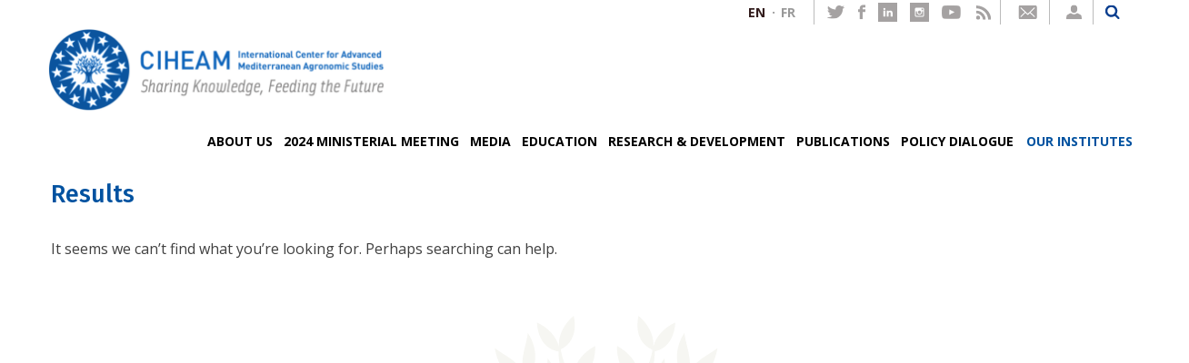

--- FILE ---
content_type: text/html; charset=UTF-8
request_url: https://www.ciheam.org/scoopit/monde-arabe/
body_size: 15064
content:
<!doctype html>
<html lang="en-US">
<head>
  <script async src="https://www.googletagmanager.com/gtag/js?id=G-FVVN7H3Y7N"></script>
  <script>
    window.dataLayer = window.dataLayer || [];
    function gtag(){dataLayer.push(arguments);}
    gtag('js', new Date());

    gtag('config', 'G-0KDLCKV4V3');
  </script>
	<meta charset="UTF-8">
	<meta name="viewport" content="width=device-width, initial-scale=1">
	<link rel="profile" href="https://gmpg.org/xfn/11">
  <link rel="stylesheet" href="https://www.ciheam.org/wp-content/themes/ciheam/css/styles.css" type="text/css"/>
  <link href="https://fonts.googleapis.com/css?family=Fira+Sans:400,500,700|Open+Sans:400,400i,600,600i,700" rel="stylesheet">
  <link rel="stylesheet" href="https://maxcdn.bootstrapcdn.com/font-awesome/4.7.0/css/font-awesome.min.css">
  <link rel="stylesheet" href="https://www.ciheam.org/wp-content/themes/ciheam/css/daterangepicker.min.css"/>
  <link rel="stylesheet" href="https://www.ciheam.org/wp-content/themes/ciheam/css/right-column-new-sections.css"/>
  <script src="//cdnjs.cloudflare.com/ajax/libs/moment.js/2.16.0/moment.min.js" type="text/javascript"></script>
  <script src="//cdnjs.cloudflare.com/ajax/libs/jquery/1.12.4/jquery.min.js" type="text/javascript"></script>
  <script src="//cdnjs.cloudflare.com/ajax/libs/jqueryui/1.12.1/jquery-ui.min.js" type="text/javascript"></script>
  <script src="/wp-content/themes/ciheam/js/jquery.daterangepicker.js" type="text/javascript"></script>
  <script src="/wp-content/themes/ciheam/js/demo.js" type="text/javascript"></script>

	<meta name='robots' content='index, follow, max-image-preview:large, max-snippet:-1, max-video-preview:-1' />

	<!-- This site is optimized with the Yoast SEO plugin v26.6 - https://yoast.com/wordpress/plugins/seo/ -->
	<title>monde arabe Archives - CIHEAM</title>
	<link rel="canonical" href="https://www.ciheam.org/scoopit/monde-arabe/" />
	<meta property="og:locale" content="en_US" />
	<meta property="og:type" content="article" />
	<meta property="og:title" content="monde arabe Archives - CIHEAM" />
	<meta property="og:url" content="https://www.ciheam.org/scoopit/monde-arabe/" />
	<meta property="og:site_name" content="CIHEAM" />
	<meta name="twitter:card" content="summary_large_image" />
	<script type="application/ld+json" class="yoast-schema-graph">{"@context":"https://schema.org","@graph":[{"@type":"CollectionPage","@id":"https://www.ciheam.org/scoopit/monde-arabe/","url":"https://www.ciheam.org/scoopit/monde-arabe/","name":"monde arabe Archives - CIHEAM","isPartOf":{"@id":"https://www.ciheam.org/#website"},"breadcrumb":{"@id":"https://www.ciheam.org/scoopit/monde-arabe/#breadcrumb"},"inLanguage":"en-US"},{"@type":"BreadcrumbList","@id":"https://www.ciheam.org/scoopit/monde-arabe/#breadcrumb","itemListElement":[{"@type":"ListItem","position":1,"name":"Home","item":"https://www.ciheam.org/"},{"@type":"ListItem","position":2,"name":"monde arabe"}]},{"@type":"WebSite","@id":"https://www.ciheam.org/#website","url":"https://www.ciheam.org/","name":"CIHEAM","description":"Sharing knowledge, Feeding the future","publisher":{"@id":"https://www.ciheam.org/#organization"},"potentialAction":[{"@type":"SearchAction","target":{"@type":"EntryPoint","urlTemplate":"https://www.ciheam.org/?s={search_term_string}"},"query-input":{"@type":"PropertyValueSpecification","valueRequired":true,"valueName":"search_term_string"}}],"inLanguage":"en-US"},{"@type":"Organization","@id":"https://www.ciheam.org/#organization","name":"CIHEAM","url":"https://www.ciheam.org/","logo":{"@type":"ImageObject","inLanguage":"en-US","@id":"https://www.ciheam.org/#/schema/logo/image/","url":"https://www.ciheam.org/wp-content/uploads/2020/04/cropped-Capture-d’écran-2020-04-10-à-11.38.20-1.png","contentUrl":"https://www.ciheam.org/wp-content/uploads/2020/04/cropped-Capture-d’écran-2020-04-10-à-11.38.20-1.png","width":1703,"height":405,"caption":"CIHEAM"},"image":{"@id":"https://www.ciheam.org/#/schema/logo/image/"}}]}</script>
	<!-- / Yoast SEO plugin. -->


<link rel="alternate" type="application/rss+xml" title="CIHEAM &raquo; Feed" href="https://www.ciheam.org/feed/" />
<link rel="alternate" type="application/rss+xml" title="CIHEAM &raquo; Comments Feed" href="https://www.ciheam.org/comments/feed/" />
<link rel="alternate" type="application/rss+xml" title="CIHEAM &raquo; monde arabe Scoop it category Feed" href="https://www.ciheam.org/scoopit/monde-arabe/feed/" />
<style id='wp-img-auto-sizes-contain-inline-css' type='text/css'>
img:is([sizes=auto i],[sizes^="auto," i]){contain-intrinsic-size:3000px 1500px}
/*# sourceURL=wp-img-auto-sizes-contain-inline-css */
</style>
<style id='wp-emoji-styles-inline-css' type='text/css'>

	img.wp-smiley, img.emoji {
		display: inline !important;
		border: none !important;
		box-shadow: none !important;
		height: 1em !important;
		width: 1em !important;
		margin: 0 0.07em !important;
		vertical-align: -0.1em !important;
		background: none !important;
		padding: 0 !important;
	}
/*# sourceURL=wp-emoji-styles-inline-css */
</style>
<style id='wp-block-library-inline-css' type='text/css'>
:root{--wp-block-synced-color:#7a00df;--wp-block-synced-color--rgb:122,0,223;--wp-bound-block-color:var(--wp-block-synced-color);--wp-editor-canvas-background:#ddd;--wp-admin-theme-color:#007cba;--wp-admin-theme-color--rgb:0,124,186;--wp-admin-theme-color-darker-10:#006ba1;--wp-admin-theme-color-darker-10--rgb:0,107,160.5;--wp-admin-theme-color-darker-20:#005a87;--wp-admin-theme-color-darker-20--rgb:0,90,135;--wp-admin-border-width-focus:2px}@media (min-resolution:192dpi){:root{--wp-admin-border-width-focus:1.5px}}.wp-element-button{cursor:pointer}:root .has-very-light-gray-background-color{background-color:#eee}:root .has-very-dark-gray-background-color{background-color:#313131}:root .has-very-light-gray-color{color:#eee}:root .has-very-dark-gray-color{color:#313131}:root .has-vivid-green-cyan-to-vivid-cyan-blue-gradient-background{background:linear-gradient(135deg,#00d084,#0693e3)}:root .has-purple-crush-gradient-background{background:linear-gradient(135deg,#34e2e4,#4721fb 50%,#ab1dfe)}:root .has-hazy-dawn-gradient-background{background:linear-gradient(135deg,#faaca8,#dad0ec)}:root .has-subdued-olive-gradient-background{background:linear-gradient(135deg,#fafae1,#67a671)}:root .has-atomic-cream-gradient-background{background:linear-gradient(135deg,#fdd79a,#004a59)}:root .has-nightshade-gradient-background{background:linear-gradient(135deg,#330968,#31cdcf)}:root .has-midnight-gradient-background{background:linear-gradient(135deg,#020381,#2874fc)}:root{--wp--preset--font-size--normal:16px;--wp--preset--font-size--huge:42px}.has-regular-font-size{font-size:1em}.has-larger-font-size{font-size:2.625em}.has-normal-font-size{font-size:var(--wp--preset--font-size--normal)}.has-huge-font-size{font-size:var(--wp--preset--font-size--huge)}.has-text-align-center{text-align:center}.has-text-align-left{text-align:left}.has-text-align-right{text-align:right}.has-fit-text{white-space:nowrap!important}#end-resizable-editor-section{display:none}.aligncenter{clear:both}.items-justified-left{justify-content:flex-start}.items-justified-center{justify-content:center}.items-justified-right{justify-content:flex-end}.items-justified-space-between{justify-content:space-between}.screen-reader-text{border:0;clip-path:inset(50%);height:1px;margin:-1px;overflow:hidden;padding:0;position:absolute;width:1px;word-wrap:normal!important}.screen-reader-text:focus{background-color:#ddd;clip-path:none;color:#444;display:block;font-size:1em;height:auto;left:5px;line-height:normal;padding:15px 23px 14px;text-decoration:none;top:5px;width:auto;z-index:100000}html :where(.has-border-color){border-style:solid}html :where([style*=border-top-color]){border-top-style:solid}html :where([style*=border-right-color]){border-right-style:solid}html :where([style*=border-bottom-color]){border-bottom-style:solid}html :where([style*=border-left-color]){border-left-style:solid}html :where([style*=border-width]){border-style:solid}html :where([style*=border-top-width]){border-top-style:solid}html :where([style*=border-right-width]){border-right-style:solid}html :where([style*=border-bottom-width]){border-bottom-style:solid}html :where([style*=border-left-width]){border-left-style:solid}html :where(img[class*=wp-image-]){height:auto;max-width:100%}:where(figure){margin:0 0 1em}html :where(.is-position-sticky){--wp-admin--admin-bar--position-offset:var(--wp-admin--admin-bar--height,0px)}@media screen and (max-width:600px){html :where(.is-position-sticky){--wp-admin--admin-bar--position-offset:0px}}

/*# sourceURL=wp-block-library-inline-css */
</style><style id='global-styles-inline-css' type='text/css'>
:root{--wp--preset--aspect-ratio--square: 1;--wp--preset--aspect-ratio--4-3: 4/3;--wp--preset--aspect-ratio--3-4: 3/4;--wp--preset--aspect-ratio--3-2: 3/2;--wp--preset--aspect-ratio--2-3: 2/3;--wp--preset--aspect-ratio--16-9: 16/9;--wp--preset--aspect-ratio--9-16: 9/16;--wp--preset--color--black: #000000;--wp--preset--color--cyan-bluish-gray: #abb8c3;--wp--preset--color--white: #ffffff;--wp--preset--color--pale-pink: #f78da7;--wp--preset--color--vivid-red: #cf2e2e;--wp--preset--color--luminous-vivid-orange: #ff6900;--wp--preset--color--luminous-vivid-amber: #fcb900;--wp--preset--color--light-green-cyan: #7bdcb5;--wp--preset--color--vivid-green-cyan: #00d084;--wp--preset--color--pale-cyan-blue: #8ed1fc;--wp--preset--color--vivid-cyan-blue: #0693e3;--wp--preset--color--vivid-purple: #9b51e0;--wp--preset--gradient--vivid-cyan-blue-to-vivid-purple: linear-gradient(135deg,rgb(6,147,227) 0%,rgb(155,81,224) 100%);--wp--preset--gradient--light-green-cyan-to-vivid-green-cyan: linear-gradient(135deg,rgb(122,220,180) 0%,rgb(0,208,130) 100%);--wp--preset--gradient--luminous-vivid-amber-to-luminous-vivid-orange: linear-gradient(135deg,rgb(252,185,0) 0%,rgb(255,105,0) 100%);--wp--preset--gradient--luminous-vivid-orange-to-vivid-red: linear-gradient(135deg,rgb(255,105,0) 0%,rgb(207,46,46) 100%);--wp--preset--gradient--very-light-gray-to-cyan-bluish-gray: linear-gradient(135deg,rgb(238,238,238) 0%,rgb(169,184,195) 100%);--wp--preset--gradient--cool-to-warm-spectrum: linear-gradient(135deg,rgb(74,234,220) 0%,rgb(151,120,209) 20%,rgb(207,42,186) 40%,rgb(238,44,130) 60%,rgb(251,105,98) 80%,rgb(254,248,76) 100%);--wp--preset--gradient--blush-light-purple: linear-gradient(135deg,rgb(255,206,236) 0%,rgb(152,150,240) 100%);--wp--preset--gradient--blush-bordeaux: linear-gradient(135deg,rgb(254,205,165) 0%,rgb(254,45,45) 50%,rgb(107,0,62) 100%);--wp--preset--gradient--luminous-dusk: linear-gradient(135deg,rgb(255,203,112) 0%,rgb(199,81,192) 50%,rgb(65,88,208) 100%);--wp--preset--gradient--pale-ocean: linear-gradient(135deg,rgb(255,245,203) 0%,rgb(182,227,212) 50%,rgb(51,167,181) 100%);--wp--preset--gradient--electric-grass: linear-gradient(135deg,rgb(202,248,128) 0%,rgb(113,206,126) 100%);--wp--preset--gradient--midnight: linear-gradient(135deg,rgb(2,3,129) 0%,rgb(40,116,252) 100%);--wp--preset--font-size--small: 13px;--wp--preset--font-size--medium: 20px;--wp--preset--font-size--large: 36px;--wp--preset--font-size--x-large: 42px;--wp--preset--spacing--20: 0.44rem;--wp--preset--spacing--30: 0.67rem;--wp--preset--spacing--40: 1rem;--wp--preset--spacing--50: 1.5rem;--wp--preset--spacing--60: 2.25rem;--wp--preset--spacing--70: 3.38rem;--wp--preset--spacing--80: 5.06rem;--wp--preset--shadow--natural: 6px 6px 9px rgba(0, 0, 0, 0.2);--wp--preset--shadow--deep: 12px 12px 50px rgba(0, 0, 0, 0.4);--wp--preset--shadow--sharp: 6px 6px 0px rgba(0, 0, 0, 0.2);--wp--preset--shadow--outlined: 6px 6px 0px -3px rgb(255, 255, 255), 6px 6px rgb(0, 0, 0);--wp--preset--shadow--crisp: 6px 6px 0px rgb(0, 0, 0);}:where(.is-layout-flex){gap: 0.5em;}:where(.is-layout-grid){gap: 0.5em;}body .is-layout-flex{display: flex;}.is-layout-flex{flex-wrap: wrap;align-items: center;}.is-layout-flex > :is(*, div){margin: 0;}body .is-layout-grid{display: grid;}.is-layout-grid > :is(*, div){margin: 0;}:where(.wp-block-columns.is-layout-flex){gap: 2em;}:where(.wp-block-columns.is-layout-grid){gap: 2em;}:where(.wp-block-post-template.is-layout-flex){gap: 1.25em;}:where(.wp-block-post-template.is-layout-grid){gap: 1.25em;}.has-black-color{color: var(--wp--preset--color--black) !important;}.has-cyan-bluish-gray-color{color: var(--wp--preset--color--cyan-bluish-gray) !important;}.has-white-color{color: var(--wp--preset--color--white) !important;}.has-pale-pink-color{color: var(--wp--preset--color--pale-pink) !important;}.has-vivid-red-color{color: var(--wp--preset--color--vivid-red) !important;}.has-luminous-vivid-orange-color{color: var(--wp--preset--color--luminous-vivid-orange) !important;}.has-luminous-vivid-amber-color{color: var(--wp--preset--color--luminous-vivid-amber) !important;}.has-light-green-cyan-color{color: var(--wp--preset--color--light-green-cyan) !important;}.has-vivid-green-cyan-color{color: var(--wp--preset--color--vivid-green-cyan) !important;}.has-pale-cyan-blue-color{color: var(--wp--preset--color--pale-cyan-blue) !important;}.has-vivid-cyan-blue-color{color: var(--wp--preset--color--vivid-cyan-blue) !important;}.has-vivid-purple-color{color: var(--wp--preset--color--vivid-purple) !important;}.has-black-background-color{background-color: var(--wp--preset--color--black) !important;}.has-cyan-bluish-gray-background-color{background-color: var(--wp--preset--color--cyan-bluish-gray) !important;}.has-white-background-color{background-color: var(--wp--preset--color--white) !important;}.has-pale-pink-background-color{background-color: var(--wp--preset--color--pale-pink) !important;}.has-vivid-red-background-color{background-color: var(--wp--preset--color--vivid-red) !important;}.has-luminous-vivid-orange-background-color{background-color: var(--wp--preset--color--luminous-vivid-orange) !important;}.has-luminous-vivid-amber-background-color{background-color: var(--wp--preset--color--luminous-vivid-amber) !important;}.has-light-green-cyan-background-color{background-color: var(--wp--preset--color--light-green-cyan) !important;}.has-vivid-green-cyan-background-color{background-color: var(--wp--preset--color--vivid-green-cyan) !important;}.has-pale-cyan-blue-background-color{background-color: var(--wp--preset--color--pale-cyan-blue) !important;}.has-vivid-cyan-blue-background-color{background-color: var(--wp--preset--color--vivid-cyan-blue) !important;}.has-vivid-purple-background-color{background-color: var(--wp--preset--color--vivid-purple) !important;}.has-black-border-color{border-color: var(--wp--preset--color--black) !important;}.has-cyan-bluish-gray-border-color{border-color: var(--wp--preset--color--cyan-bluish-gray) !important;}.has-white-border-color{border-color: var(--wp--preset--color--white) !important;}.has-pale-pink-border-color{border-color: var(--wp--preset--color--pale-pink) !important;}.has-vivid-red-border-color{border-color: var(--wp--preset--color--vivid-red) !important;}.has-luminous-vivid-orange-border-color{border-color: var(--wp--preset--color--luminous-vivid-orange) !important;}.has-luminous-vivid-amber-border-color{border-color: var(--wp--preset--color--luminous-vivid-amber) !important;}.has-light-green-cyan-border-color{border-color: var(--wp--preset--color--light-green-cyan) !important;}.has-vivid-green-cyan-border-color{border-color: var(--wp--preset--color--vivid-green-cyan) !important;}.has-pale-cyan-blue-border-color{border-color: var(--wp--preset--color--pale-cyan-blue) !important;}.has-vivid-cyan-blue-border-color{border-color: var(--wp--preset--color--vivid-cyan-blue) !important;}.has-vivid-purple-border-color{border-color: var(--wp--preset--color--vivid-purple) !important;}.has-vivid-cyan-blue-to-vivid-purple-gradient-background{background: var(--wp--preset--gradient--vivid-cyan-blue-to-vivid-purple) !important;}.has-light-green-cyan-to-vivid-green-cyan-gradient-background{background: var(--wp--preset--gradient--light-green-cyan-to-vivid-green-cyan) !important;}.has-luminous-vivid-amber-to-luminous-vivid-orange-gradient-background{background: var(--wp--preset--gradient--luminous-vivid-amber-to-luminous-vivid-orange) !important;}.has-luminous-vivid-orange-to-vivid-red-gradient-background{background: var(--wp--preset--gradient--luminous-vivid-orange-to-vivid-red) !important;}.has-very-light-gray-to-cyan-bluish-gray-gradient-background{background: var(--wp--preset--gradient--very-light-gray-to-cyan-bluish-gray) !important;}.has-cool-to-warm-spectrum-gradient-background{background: var(--wp--preset--gradient--cool-to-warm-spectrum) !important;}.has-blush-light-purple-gradient-background{background: var(--wp--preset--gradient--blush-light-purple) !important;}.has-blush-bordeaux-gradient-background{background: var(--wp--preset--gradient--blush-bordeaux) !important;}.has-luminous-dusk-gradient-background{background: var(--wp--preset--gradient--luminous-dusk) !important;}.has-pale-ocean-gradient-background{background: var(--wp--preset--gradient--pale-ocean) !important;}.has-electric-grass-gradient-background{background: var(--wp--preset--gradient--electric-grass) !important;}.has-midnight-gradient-background{background: var(--wp--preset--gradient--midnight) !important;}.has-small-font-size{font-size: var(--wp--preset--font-size--small) !important;}.has-medium-font-size{font-size: var(--wp--preset--font-size--medium) !important;}.has-large-font-size{font-size: var(--wp--preset--font-size--large) !important;}.has-x-large-font-size{font-size: var(--wp--preset--font-size--x-large) !important;}
/*# sourceURL=global-styles-inline-css */
</style>

<style id='classic-theme-styles-inline-css' type='text/css'>
/*! This file is auto-generated */
.wp-block-button__link{color:#fff;background-color:#32373c;border-radius:9999px;box-shadow:none;text-decoration:none;padding:calc(.667em + 2px) calc(1.333em + 2px);font-size:1.125em}.wp-block-file__button{background:#32373c;color:#fff;text-decoration:none}
/*# sourceURL=/wp-includes/css/classic-themes.min.css */
</style>
<link rel='stylesheet' id='dashicons-css' href='https://www.ciheam.org/wp-includes/css/dashicons.min.css?ver=6.9' type='text/css' media='all' />
<link rel='stylesheet' id='contact-form-7-css' href='https://www.ciheam.org/wp-content/plugins/contact-form-7/includes/css/styles.css?ver=6.1.4' type='text/css' media='all' />
<link rel='stylesheet' id='megamenu-css' href='https://www.ciheam.org/wp-content/uploads/maxmegamenu/style_en_us.css?ver=d5d0db' type='text/css' media='all' />
<link rel='stylesheet' id='ciheam-style-css' href='https://www.ciheam.org/wp-content/themes/ciheam/style.css?ver=6.9' type='text/css' media='all' />
<link rel='stylesheet' id='sib-front-css-css' href='https://www.ciheam.org/wp-content/plugins/mailin/css/mailin-front.css?ver=6.9' type='text/css' media='all' />
<script type="text/javascript" src="https://www.ciheam.org/wp-includes/js/jquery/jquery.min.js?ver=3.7.1" id="jquery-core-js"></script>
<script type="text/javascript" src="https://www.ciheam.org/wp-includes/js/jquery/jquery-migrate.min.js?ver=3.4.1" id="jquery-migrate-js"></script>
<script type="text/javascript" id="sib-front-js-js-extra">
/* <![CDATA[ */
var sibErrMsg = {"invalidMail":"Please fill out valid email address","requiredField":"Please fill out required fields","invalidDateFormat":"Please fill out valid date format","invalidSMSFormat":"Please fill out valid phone number"};
var ajax_sib_front_object = {"ajax_url":"https://www.ciheam.org/wp-admin/admin-ajax.php","ajax_nonce":"4f7319c147","flag_url":"https://www.ciheam.org/wp-content/plugins/mailin/img/flags/"};
//# sourceURL=sib-front-js-js-extra
/* ]]> */
</script>
<script type="text/javascript" src="https://www.ciheam.org/wp-content/plugins/mailin/js/mailin-front.js?ver=1756118724" id="sib-front-js-js"></script>
<link rel="https://api.w.org/" href="https://www.ciheam.org/wp-json/" /><link rel="EditURI" type="application/rsd+xml" title="RSD" href="https://www.ciheam.org/xmlrpc.php?rsd" />
<meta name="generator" content="WordPress 6.9" />
<style type="text/css">.recentcomments a{display:inline !important;padding:0 !important;margin:0 !important;}</style><script type="text/javascript" src="https://cdn.by.wonderpush.com/sdk/1.1/wonderpush-loader.min.js" async></script>
<script type="text/javascript">
  window.WonderPush = window.WonderPush || [];
  window.WonderPush.push(['init', {"customDomain":"https:\/\/www.ciheam.org\/wp-content\/plugins\/mailin\/","serviceWorkerUrl":"wonderpush-worker-loader.min.js?webKey=24b6ca26e5223beef2e99ed737bb68b05fea6c873c598d67b15e6167fd852903","frameUrl":"wonderpush.min.html","webKey":"24b6ca26e5223beef2e99ed737bb68b05fea6c873c598d67b15e6167fd852903"}]);
</script>
	<style>
		
			
			
			
			
			
			
			
			
			
			          

			
			
			
			
			
		
			
			
			
			
			
			
			
			
			
			          

			
			
			
			
			
			</style>

		<style type="text/css">/** Mega Menu CSS: fs **/</style>

  <style>
  @media (max-width: 980px) {
    #mega-menu-wrap-menu-1 #mega-menu-menu-1 > li.mega-menu-item > a.mega-menu-link {
      font-size: 11px !important;
    }
  }
  @media (max-width: 786px) {
    .main-navigation {
      display: none !important;
    }
  }
  .logo {
    background: none !important;
  }
  .lang-item {
    line-height: 27px;
    width: 32px;
  }
  .lang-item:not(.current-lang) > a {
    color: #999 !important;
  }
  .lang-item:not(.lang-item-first) {
    width: 40px;
  }
  .lang-item:not(.lang-item-first) > a:before {
    content: '·';
    position: relative;
    left: -6px;
  }
  .page-publications .page-header-title, .page-content .page-header-title {
    height: initial !important;
  }
  .contents .main .header .header-contents .tools li.icon.in a {
      background: url(https://www.ciheam.org/wp-content/themes/ciheam/images/svg/in.svg) center / 21px 21px no-repeat;
      width: 35px;
      padding-top: 1px;
  }
  .contents .main .header .header-contents .tools li.icon.insta a {
      background: url(https://www.ciheam.org/wp-content/themes/ciheam/images/svg/instagram-grey.svg) center / 21px 21px no-repeat;
      width: 35px;
      padding-top: 1px;
  }
  .contents .main .header .header-contents .tools li.icon.in a:hover {
      filter: sepia(0%) saturate(0%) brightness(60%) contrast(200%);
  }
  .contents .main .header .header-contents .tools li.icon.insta a:hover {
      filter: sepia(0%) saturate(0%) brightness(60%) contrast(200%);
  }
  </style>
  <link rel="apple-touch-icon" sizes="57x57" href="/wp-content/themes/ciheam/favicon/apple-icon-57x57.png">
<link rel="apple-touch-icon" sizes="60x60" href="/wp-content/themes/ciheam/favicon/apple-icon-60x60.png">
<link rel="apple-touch-icon" sizes="72x72" href="/wp-content/themes/ciheam/favicon/apple-icon-72x72.png">
<link rel="apple-touch-icon" sizes="76x76" href="/wp-content/themes/ciheam/favicon/apple-icon-76x76.png">
<link rel="apple-touch-icon" sizes="114x114" href="/wp-content/themes/ciheam/favicon/apple-icon-114x114.png">
<link rel="apple-touch-icon" sizes="120x120" href="/wp-content/themes/ciheam/favicon/apple-icon-120x120.png">
<link rel="apple-touch-icon" sizes="144x144" href="/wp-content/themes/ciheam/favicon/apple-icon-144x144.png">
<link rel="apple-touch-icon" sizes="152x152" href="/wp-content/themes/ciheam/favicon/apple-icon-152x152.png">
<link rel="apple-touch-icon" sizes="180x180" href="/wp-content/themes/ciheam/favicon/apple-icon-180x180.png">
<link rel="icon" type="image/png" sizes="192x192"  href="/wp-content/themes/ciheam/favicon/android-icon-192x192.png">
<link rel="icon" type="image/png" sizes="32x32" href="/wp-content/themes/ciheam/favicon/favicon-32x32.png">
<link rel="icon" type="image/png" sizes="96x96" href="/wp-content/themes/ciheam/favicon/favicon-96x96.png">
<link rel="icon" type="image/png" sizes="16x16" href="/wp-content/themes/ciheam/favicon/favicon-16x16.png">
<link rel="manifest" href="/wp-content/themes/ciheam/favicon/manifest.json">
<meta name="msapplication-TileColor" content="#ffffff">
<meta name="msapplication-TileImage" content="/wp-content/themes/ciheam/favicon/ms-icon-144x144.png">
<meta name="theme-color" content="#ffffff">
</head>

<body class="archive tax-scoopit term-monde-arabe term-2250 wp-custom-logo wp-theme-ciheam mega-menu-menu-1 mega-menu-menu-2 hfeed">

<div class="contents">
    <div class="main">

          <a class="skip-link screen-reader-text" href="#content">Skip to content</a>

          <div class="large search-form">
            <!--  <form action="#">
              <div class="input-parent">
                  <input placeholder="Your research" type="text" id="search" />
              </div>
              <button>OK</button>
            </form> -->

            <form role="search" method="get" id="searchform" class="searchform" action="https://www.ciheam.org/">
              <div class="input-parent">
                  <label class="screen-reader-text" for="s"></label>
                  <input type="text" value="" name="s" id="search" placeholder="Your research" />
                  <button>  <input type="submit" id="searchsubmit" value="Ok" /></button>
              </div>
            </form>
            <div class="search-close"><a href="#"></a></div>
          </div>

          <div class="header">
            <div class="header-contents">
              <div class="logo"><a href="https://www.ciheam.org/" class="custom-logo-link" rel="home"><img width="1703" height="405" src="https://www.ciheam.org/wp-content/uploads/2020/04/cropped-Capture-d’écran-2020-04-10-à-11.38.20-1.png" class="custom-logo" alt="CIHEAM" decoding="async" fetchpriority="high" srcset="https://www.ciheam.org/wp-content/uploads/2020/04/cropped-Capture-d’écran-2020-04-10-à-11.38.20-1.png 1703w, https://www.ciheam.org/wp-content/uploads/2020/04/cropped-Capture-d’écran-2020-04-10-à-11.38.20-1-300x71.png 300w, https://www.ciheam.org/wp-content/uploads/2020/04/cropped-Capture-d’écran-2020-04-10-à-11.38.20-1-1024x244.png 1024w, https://www.ciheam.org/wp-content/uploads/2020/04/cropped-Capture-d’écran-2020-04-10-à-11.38.20-1-768x183.png 768w, https://www.ciheam.org/wp-content/uploads/2020/04/cropped-Capture-d’écran-2020-04-10-à-11.38.20-1-1536x365.png 1536w" sizes="(max-width: 1703px) 100vw, 1703px" /></a></div>

              <style>
              .logo-right-header {
                  position: absolute;
                  width: 381px;
                  height: 92px;
                  top: 10px;
                  right: 0;
                  /*background: url(../images/logo@2x.png) top left / 381px 92px no-repeat;*/
                  z-index: 10;
                  left: unset;
              }
              @media screen and (max-width: 49em) {
                  .contents.large-header-menu .main .header .header-contents .logo, .contents .main .header .header-contents .logo-right-header {
                      width: 67px;
                      height: 50px;
                      top: 5px;
                      right: 112px;
                      /*background: url(../images/svg/logo_CIHEAM_SG.svg) top left / contain no-repeat;*/
                  }
              }
              @media screen and (max-width: 565px) {
                  .contents.large-header-menu .main .header .header-contents .logo, .contents .main .header .header-contents .logo-right-header {
                      width: 45px;
                      height: 50px;
                      top: 5px;
                      right: 112px;
                      /*background: url(../images/svg/logo_CIHEAM_SG.svg) top left / contain no-repeat;*/
                  }
              }
              @media screen and (max-width: 355px) {
                  .contents.large-header-menu .main .header .header-contents .logo, .contents .main .header .header-contents .logo-right-header {
                     display: none;
                      /*background: url(../images/svg/logo_CIHEAM_SG.svg) top left / contain no-repeat;*/
                  }
              }
              </style>
                            <div class="logo-right-header" style="display: none;">
                  <a href="https://www.ciheam.org/" class="custom-logo-link" rel="home" aria-current="page" style="float: right;">
                      <img width="160" height="405" src="/wp-content/themes/ciheam/images/logo_couverture-removebg-preview.png" class="custom-logo" alt="CIHEAM-60"  sizes="(max-width: 1703px) 100vw, 1703px">
                  </a>
              </div>


              
              <div class="tools" style="z-index: 11;">
                <ul>
                  	<li class="lang-item lang-item-17 lang-item-en current-lang lang-item-first"><a lang="en-US" hreflang="en-US" href="https://www.ciheam.org/scoopit/monde-arabe/" aria-current="true">EN</a></li>
	<li class="lang-item lang-item-29 lang-item-fr no-translation"><a lang="fr-FR" hreflang="fr-FR" href="https://www.ciheam.org/fr/">FR</a></li>
                  <li class="icon twitter with-left-separator"><a href="https://twitter.com/ciheam"></a></li>
                  <li class="icon facebook"><a href="https://www.facebook.com/CIHEAM.Organisation"></a></li>
                  <li class="icon in"><a href="https://www.linkedin.com/company/ciheam/"></a></li>
                  <li class="icon insta"><a href="https://www.instagram.com/ciheam/"></a></li>
                  <li class="icon youtube"><a href="https://www.youtube.com/channel/UC95FkdHg5oA9j-lfYolBpfA"></a></li>
                  <li class="icon rss"><a href=""></a></li>
                  <li class="icon contacts with-left-separator"><a href="https://www.ciheam.org/contact-us/"></a></li>
                  <li class="icon people with-left-separator"><a href="https://www.ciheam.org/wp-admin/"></a></li>
                  <li class="icon search with-left-separator search-open"><a href="#"></a></li>
                </ul>
                <div class="clear"></div>
              </div>

                            <div class="burger">
                <a href="#" class="c-hamburger c-hamburger--htx">
                  <span>toggle menu</span>
                </a>
              </div>
              <div class="responsive_search search-open"><a href="#"></a></div>
              <nav id="site-navigation" class="main-navigation mega-menu-cls" style="z-index: 11;">
                <button class="menu-toggle" aria-controls="primary-menu" aria-expanded="false">Primary Menu</button>
                <div id="mega-menu-wrap-menu-1" class="mega-menu-wrap"><div class="mega-menu-toggle"><div class="mega-toggle-blocks-left"></div><div class="mega-toggle-blocks-center"></div><div class="mega-toggle-blocks-right"><div class='mega-toggle-block mega-menu-toggle-block mega-toggle-block-1' id='mega-toggle-block-1' tabindex='0'><span class='mega-toggle-label' role='button' aria-expanded='false'><span class='mega-toggle-label-closed'>MENU</span><span class='mega-toggle-label-open'>MENU</span></span></div></div></div><ul id="mega-menu-menu-1" class="mega-menu max-mega-menu mega-menu-horizontal mega-no-js" data-event="click" data-effect="fade" data-effect-speed="200" data-effect-mobile="disabled" data-effect-speed-mobile="0" data-mobile-force-width="false" data-second-click="go" data-document-click="collapse" data-vertical-behaviour="standard" data-breakpoint="600" data-unbind="true" data-mobile-state="collapse_all" data-mobile-direction="vertical" data-hover-intent-timeout="300" data-hover-intent-interval="100"><li class="mega-menu-item mega-menu-item-type-custom mega-menu-item-object-custom mega-menu-item-has-children mega-menu-megamenu mega-menu-grid mega-align-bottom-left mega-menu-grid mega-menu-item-157" id="mega-menu-item-157"><a class="mega-menu-link" href="#" aria-expanded="false" tabindex="0">ABOUT US<span class="mega-indicator" aria-hidden="true"></span></a>
<ul class="mega-sub-menu" role='presentation'>
<li class="mega-menu-row" id="mega-menu-157-0">
	<ul class="mega-sub-menu" style='--columns:12' role='presentation'>
<li class="mega-menu-column mega-menu-columns-12-of-12" style="--columns:12; --span:12" id="mega-menu-157-0-0">
		<ul class="mega-sub-menu">
<li class="mega-menu-item mega-menu-item-type-widget widget_custom_html mega-menu-item-custom_html-41" id="mega-menu-item-custom_html-41"><div class="textwidget custom-html-widget"></div></li>		</ul>
</li>	</ul>
</li><li class="mega-menu-row" id="mega-menu-157-1">
	<ul class="mega-sub-menu" style='--columns:12' role='presentation'>
<li class="mega-menu-column mega-menu-columns-6-of-12" style="--columns:12; --span:6" id="mega-menu-157-1-0">
		<ul class="mega-sub-menu">
<li class="mega-menu-item mega-menu-item-type-widget widget_nav_menu mega-menu-item-nav_menu-24" id="mega-menu-item-nav_menu-24"><h4 class="mega-block-title">ABOUT US</h4><div class="menu-about-us-submenu-en-container"><ul id="menu-about-us-submenu-en" class="menu"><li id="menu-item-2355" class="menu-item menu-item-type-post_type menu-item-object-page menu-item-2355"><a href="https://www.ciheam.org/detailed-news/projects/about-us/our-history/">OUR HISTORY</a></li>
<li id="menu-item-2354" class="menu-item menu-item-type-post_type menu-item-object-page menu-item-2354"><a href="https://www.ciheam.org/detailed-news/projects/about-us/governance/">GOVERNANCE</a></li>
<li id="menu-item-2356" class="menu-item menu-item-type-post_type menu-item-object-page menu-item-2356"><a href="https://www.ciheam.org/detailed-news/projects/about-us/our-history/our-priorities/">OUR PRIORITIES</a></li>
<li id="menu-item-2357" class="menu-item menu-item-type-post_type menu-item-object-page menu-item-2357"><a href="https://www.ciheam.org/detailed-news/projects/about-us/our-tools/">OUR TOOLS</a></li>
<li id="menu-item-9314" class="menu-item menu-item-type-post_type menu-item-object-page menu-item-9314"><a href="https://www.ciheam.org/detailed-news/projects/about-us/vacancies/">VACANCIES</a></li>
</ul></div></li>		</ul>
</li><li class="mega-menu-column mega-menu-columns-6-of-12" style="--columns:12; --span:6" id="mega-menu-157-1-1">
		<ul class="mega-sub-menu">
<li class="mega-menu-item mega-menu-item-type-widget widget_text mega-menu-item-text-81" id="mega-menu-item-text-81">			<div class="textwidget"><p><img decoding="async" class="alignnone size-medium wp-image-54620" src="http://www.ciheam.org/wp-content/uploads/2024/01/CIHEAM_FR_FULLNAME_RVB__2_-removebg-preview-3-300x282.png" alt="" width="300" height="282" srcset="https://www.ciheam.org/wp-content/uploads/2024/01/CIHEAM_FR_FULLNAME_RVB__2_-removebg-preview-3-300x282.png 300w, https://www.ciheam.org/wp-content/uploads/2024/01/CIHEAM_FR_FULLNAME_RVB__2_-removebg-preview-3.png 515w" sizes="(max-width: 300px) 100vw, 300px" /></p>
<p>Founded in 1962, the International Centre for Advanced Mediterranean Agronomic Studies (CIHEAM) is a Mediterranean intergovernmental organization composed of 13 member states (Albania, Algeria, Egypt, Spain, France, Greece, Italy, Lebanon, Malta, Morocco, Portugal, Tunisia and Turkey).</p>
</div>
		</li>		</ul>
</li>	</ul>
</li></ul>
</li><li class="mega-menu-item mega-menu-item-type-custom mega-menu-item-object-custom mega-menu-item-has-children mega-menu-megamenu mega-menu-grid mega-align-bottom-left mega-menu-grid mega-menu-item-56063" id="mega-menu-item-56063"><a class="mega-menu-link" href="#" aria-expanded="false" tabindex="0">2024 MINISTERIAL MEETING<span class="mega-indicator" aria-hidden="true"></span></a>
<ul class="mega-sub-menu" role='presentation'>
<li class="mega-menu-row" id="mega-menu-56063-0">
	<ul class="mega-sub-menu" style='--columns:12' role='presentation'>
<li class="mega-menu-column mega-menu-columns-12-of-12" style="--columns:12; --span:12" id="mega-menu-56063-0-0">
		<ul class="mega-sub-menu">
<li class="mega-menu-item mega-menu-item-type-widget widget_custom_html mega-menu-item-custom_html-39" id="mega-menu-item-custom_html-39"><div class="textwidget custom-html-widget"></div></li>		</ul>
</li>	</ul>
</li><li class="mega-menu-row" id="mega-menu-56063-1">
	<ul class="mega-sub-menu" style='--columns:12' role='presentation'>
<li class="mega-menu-column mega-menu-columns-6-of-12" style="--columns:12; --span:6" id="mega-menu-56063-1-0">
		<ul class="mega-sub-menu">
<li class="mega-menu-item mega-menu-item-type-widget widget_nav_menu mega-menu-item-nav_menu-22" id="mega-menu-item-nav_menu-22"><h4 class="mega-block-title">2024 MINISTERIAL MEETING</h4><div class="menu-2024-ministerial-meeting-submenu-en-container"><ul id="menu-2024-ministerial-meeting-submenu-en" class="menu"><li id="menu-item-56093" class="menu-item menu-item-type-post_type menu-item-object-page menu-item-56093"><a href="https://www.ciheam.org/12th-ciheam-ministerial-meeting-in-rabat-25-october/">12TH CIHEAM MINISTERIAL MEETING IN RABAT (25 OCTOBER)</a></li>
<li id="menu-item-56067" class="menu-item menu-item-type-post_type menu-item-object-page menu-item-56067"><a href="https://www.ciheam.org/detailed-news/projects/education/documents/">DOCUMENTS</a></li>
<li id="menu-item-56066" class="menu-item menu-item-type-post_type menu-item-object-page menu-item-56066"><a href="https://www.ciheam.org/detailed-news/projects/education/scientific-high-level-meeting-24-october/">SCIENTIFIC HIGH LEVEL MEETING (24 OCTOBER)</a></li>
<li id="menu-item-56065" class="menu-item menu-item-type-post_type menu-item-object-page menu-item-56065"><a href="https://www.ciheam.org/media-gallery/">MEDIA GALLERY</a></li>
<li id="menu-item-56064" class="menu-item menu-item-type-post_type menu-item-object-page menu-item-56064"><a href="https://www.ciheam.org/detailed-news/projects/education/previous-ministerial-meetings/">PREVIOUS MINISTERIAL MEETINGS</a></li>
</ul></div></li>		</ul>
</li><li class="mega-menu-column mega-menu-columns-6-of-12" style="--columns:12; --span:6" id="mega-menu-56063-1-1">
		<ul class="mega-sub-menu">
<li class="mega-menu-item mega-menu-item-type-widget widget_text mega-menu-item-text-79" id="mega-menu-item-text-79">			<div class="textwidget"><p>&nbsp;</p>
<p><strong><img decoding="async" class="aligncenter wp-image-32166 size-full" src="http://www.ciheam.org/wp-content/uploads/2022/07/img_bari8-1.jpg" alt="" width="400" height="300" srcset="https://www.ciheam.org/wp-content/uploads/2022/07/img_bari8-1.jpg 400w, https://www.ciheam.org/wp-content/uploads/2022/07/img_bari8-1-300x225.jpg 300w" sizes="(max-width: 400px) 100vw, 400px" /></strong></p>
<p style="text-align: center;">Stay up-to-date on all <strong>CIHEAM</strong>&#8216;s activities</p>
</div>
		</li>		</ul>
</li>	</ul>
</li></ul>
</li><li class="mega-menu-item mega-menu-item-type-custom mega-menu-item-object-custom mega-menu-item-has-children mega-menu-megamenu mega-menu-grid mega-align-bottom-left mega-menu-grid mega-menu-item-158" id="mega-menu-item-158"><a class="mega-menu-link" href="#" aria-expanded="false" tabindex="0">MEDIA<span class="mega-indicator" aria-hidden="true"></span></a>
<ul class="mega-sub-menu" role='presentation'>
<li class="mega-menu-row" id="mega-menu-158-0">
	<ul class="mega-sub-menu" style='--columns:12' role='presentation'>
<li class="mega-menu-column mega-menu-columns-12-of-12" style="--columns:12; --span:12" id="mega-menu-158-0-0">
		<ul class="mega-sub-menu">
<li class="mega-menu-item mega-menu-item-type-widget widget_custom_html mega-menu-item-custom_html-23" id="mega-menu-item-custom_html-23"><div class="textwidget custom-html-widget"><img src="/wp-content/themes/ciheam/images/svg/close_bleu.svg" class="nav-close" style="width:32px;height:32px!important;"/></div></li>		</ul>
</li>	</ul>
</li><li class="mega-menu-row" id="mega-menu-158-1">
	<ul class="mega-sub-menu" style='--columns:12' role='presentation'>
<li class="mega-menu-column mega-media-li-fir mega-menu-columns-6-of-12 media-li-fir" style="--columns:12; --span:6" id="mega-menu-158-1-0">
		<ul class="mega-sub-menu">
<li class="mega-menu-item mega-menu-item-type-widget widget_nav_menu mega-menu-item-nav_menu-6" id="mega-menu-item-nav_menu-6"><h4 class="mega-block-title">Media</h4><div class="menu-media-submenu-en-container"><ul id="menu-media-submenu-en" class="menu"><li id="menu-item-2359" class="menu-item menu-item-type-post_type menu-item-object-page menu-item-2359"><a href="https://www.ciheam.org/detailed-news/projects/about-us/media/news-and-events/">NEWS AND EVENTS</a></li>
<li id="menu-item-27961" class="menu-item menu-item-type-custom menu-item-object-custom menu-item-27961"><a href="https://www.scoop.it/u/ciheam">PRESS REVIEW (SCOOP.IT)</a></li>
<li id="menu-item-2361" class="menu-item menu-item-type-post_type menu-item-object-page menu-item-2361"><a href="https://www.ciheam.org/detailed-news/projects/about-us/media/newsletters/">NEWSLETTERS</a></li>
</ul></div></li>		</ul>
</li><li class="mega-menu-column mega-menu-columns-6-of-12" style="--columns:12; --span:6" id="mega-menu-158-1-1">
		<ul class="mega-sub-menu">
<li class="mega-menu-item mega-menu-item-type-widget widget_text mega-menu-item-text-38" id="mega-menu-item-text-38">			<div class="textwidget"><p>&nbsp;</p>
<p><strong><img decoding="async" class="aligncenter wp-image-32166 size-full" src="http://www.ciheam.org/wp-content/uploads/2022/07/img_bari8-1.jpg" alt="" width="400" height="300" srcset="https://www.ciheam.org/wp-content/uploads/2022/07/img_bari8-1.jpg 400w, https://www.ciheam.org/wp-content/uploads/2022/07/img_bari8-1-300x225.jpg 300w" sizes="(max-width: 400px) 100vw, 400px" /></strong></p>
<p style="text-align: center;">Stay up-to-date on all <strong>CIHEAM</strong>&#8216;s activities</p>
</div>
		</li>		</ul>
</li>	</ul>
</li></ul>
</li><li class="mega-menu-item mega-menu-item-type-custom mega-menu-item-object-custom mega-menu-item-has-children mega-menu-megamenu mega-menu-grid mega-align-bottom-left mega-menu-grid mega-menu-item-75" id="mega-menu-item-75"><a class="mega-menu-link" href="#" aria-expanded="false" tabindex="0">EDUCATION<span class="mega-indicator" aria-hidden="true"></span></a>
<ul class="mega-sub-menu" role='presentation'>
<li class="mega-menu-row" id="mega-menu-75-0">
	<ul class="mega-sub-menu" style='--columns:12' role='presentation'>
<li class="mega-menu-column mega-menu-columns-12-of-12" style="--columns:12; --span:12" id="mega-menu-75-0-0">
		<ul class="mega-sub-menu">
<li class="mega-menu-item mega-menu-item-type-widget widget_custom_html mega-menu-item-custom_html-24" id="mega-menu-item-custom_html-24"><div class="textwidget custom-html-widget"><img src="/wp-content/themes/ciheam/images/svg/close_bleu.svg" class="nav-close" style="width:32px;height:32px!important;"/></div></li>		</ul>
</li>	</ul>
</li><li class="mega-menu-row" id="mega-menu-75-1">
	<ul class="mega-sub-menu" style='--columns:12' role='presentation'>
<li class="mega-menu-column mega-edu-li-sec mega-menu-columns-6-of-12 edu-li-sec" style="--columns:12; --span:6" id="mega-menu-75-1-0">
		<ul class="mega-sub-menu">
<li class="mega-menu-item mega-menu-item-type-widget widget_nav_menu mega-menu-item-nav_menu-7" id="mega-menu-item-nav_menu-7"><h4 class="mega-block-title">Education</h4><div class="menu-education-submenu-en-container"><ul id="menu-education-submenu-en" class="menu"><li id="menu-item-2388" class="menu-item menu-item-type-post_type menu-item-object-page menu-item-2388"><a href="https://www.ciheam.org/detailed-news/projects/education/master-programmes/">MASTER PROGRAMMES</a></li>
<li id="menu-item-2390" class="menu-item menu-item-type-post_type menu-item-object-page menu-item-2390"><a href="https://www.ciheam.org/detailed-news/projects/education/short-specialised-courses/">SHORT SPECIALISED COURSES</a></li>
<li id="menu-item-2387" class="menu-item menu-item-type-post_type menu-item-object-page menu-item-2387"><a href="https://www.ciheam.org/detailed-news/projects/education/e-learning/">E-LEARNING</a></li>
<li id="menu-item-2386" class="menu-item menu-item-type-post_type menu-item-object-page menu-item-2386"><a href="https://www.ciheam.org/detailed-news/projects/education/admission/">ADMISSION</a></li>
<li id="menu-item-31550" class="menu-item menu-item-type-custom menu-item-object-custom menu-item-31550"><a href="https://www.ciheam.org/detailed-news/projects/about-us/alumni/">ALUMNI</a></li>
<li id="menu-item-2389" class="menu-item menu-item-type-post_type menu-item-object-page menu-item-2389"><a href="https://www.ciheam.org/detailed-news/projects/education/master-thesis-prize/">CIHEAM PRIZE FOR THE BEST THESIS</a></li>
</ul></div></li>		</ul>
</li><li class="mega-menu-column mega-edu-li-sec mega-secound mega-menu-columns-6-of-12 edu-li-sec secound" style="--columns:12; --span:6" id="mega-menu-75-1-1">
		<ul class="mega-sub-menu">
<li class="mega-menu-item mega-menu-item-type-widget widget_text mega-menu-item-text-63" id="mega-menu-item-text-63">			<div class="textwidget"><p>&nbsp;</p>
<p>&nbsp;</p>
<p>&nbsp;</p>
<p><img decoding="async" class="aligncenter wp-image-32233 size-large" src="http://www.ciheam.org/wp-content/uploads/2022/07/44762691911_ce11e27edd_o-1-1024x683.jpg" alt="" width="640" height="427" srcset="https://www.ciheam.org/wp-content/uploads/2022/07/44762691911_ce11e27edd_o-1-1024x683.jpg 1024w, https://www.ciheam.org/wp-content/uploads/2022/07/44762691911_ce11e27edd_o-1-300x200.jpg 300w, https://www.ciheam.org/wp-content/uploads/2022/07/44762691911_ce11e27edd_o-1-768x512.jpg 768w, https://www.ciheam.org/wp-content/uploads/2022/07/44762691911_ce11e27edd_o-1-1536x1024.jpg 1536w, https://www.ciheam.org/wp-content/uploads/2022/07/44762691911_ce11e27edd_o-1-2048x1365.jpg 2048w" sizes="(max-width: 640px) 100vw, 640px" /></p>
<p style="text-align: center;">Discover how to <strong>achieve your goals</strong> with the <strong>CIHEAM</strong></p>
</div>
		</li>		</ul>
</li>	</ul>
</li></ul>
</li><li class="mega-menu-item mega-menu-item-type-custom mega-menu-item-object-custom mega-menu-item-has-children mega-menu-megamenu mega-menu-grid mega-align-bottom-left mega-menu-grid mega-menu-item-2376" id="mega-menu-item-2376"><a class="mega-menu-link" href="#" aria-expanded="false" tabindex="0">RESEARCH & DEVELOPMENT<span class="mega-indicator" aria-hidden="true"></span></a>
<ul class="mega-sub-menu" role='presentation'>
<li class="mega-menu-row" id="mega-menu-2376-0">
	<ul class="mega-sub-menu" style='--columns:12' role='presentation'>
<li class="mega-menu-column mega-menu-columns-12-of-12" style="--columns:12; --span:12" id="mega-menu-2376-0-0">
		<ul class="mega-sub-menu">
<li class="mega-menu-item mega-menu-item-type-widget widget_custom_html mega-menu-item-custom_html-25" id="mega-menu-item-custom_html-25"><div class="textwidget custom-html-widget"><img src="/wp-content/themes/ciheam/images/svg/close_bleu.svg" class="nav-close" style="width:32px;height:32px!important;"/></div></li>		</ul>
</li>	</ul>
</li><li class="mega-menu-row" id="mega-menu-2376-1">
	<ul class="mega-sub-menu" style='--columns:12' role='presentation'>
<li class="mega-menu-column mega-menu-columns-6-of-12" style="--columns:12; --span:6" id="mega-menu-2376-1-0">
		<ul class="mega-sub-menu">
<li class="mega-menu-item mega-menu-item-type-widget widget_nav_menu mega-menu-item-nav_menu-11" id="mega-menu-item-nav_menu-11"><h4 class="mega-block-title">Research &#038; Development</h4><div class="menu-research-submenu-en-container"><ul id="menu-research-submenu-en" class="menu"><li id="menu-item-2381" class="menu-item menu-item-type-post_type menu-item-object-page menu-item-2381"><a href="https://www.ciheam.org/detailed-news/projects/">PROJECTS</a></li>
<li id="menu-item-2379" class="menu-item menu-item-type-post_type menu-item-object-page menu-item-2379"><a href="https://www.ciheam.org/detailed-news/projects/education/research/doctoral-platform/">DOCTORAL PLATFORM</a></li>
<li id="menu-item-2380" class="menu-item menu-item-type-post_type menu-item-object-page menu-item-2380"><a href="https://www.ciheam.org/detailed-news/projects/education/research/scientific-production/">SCIENTIFIC PRODUCTION</a></li>
<li id="menu-item-39067" class="menu-item menu-item-type-post_type menu-item-object-page menu-item-39067"><a href="https://www.ciheam.org/ciheam-youth-innovation-award/">CIHEAM YOUTH INNOVATION AWARD</a></li>
</ul></div></li>		</ul>
</li><li class="mega-menu-column mega-menu-columns-6-of-12" style="--columns:12; --span:6" id="mega-menu-2376-1-1">
		<ul class="mega-sub-menu">
<li class="mega-menu-item mega-menu-item-type-widget widget_text mega-menu-item-text-56" id="mega-menu-item-text-56">			<div class="textwidget"><p><img decoding="async" class="size-medium wp-image-32234 aligncenter" src="http://www.ciheam.org/wp-content/uploads/2022/07/DSC_0619-245x300.jpg" alt="" width="245" height="300" srcset="https://www.ciheam.org/wp-content/uploads/2022/07/DSC_0619-245x300.jpg 245w, https://www.ciheam.org/wp-content/uploads/2022/07/DSC_0619-837x1024.jpg 837w, https://www.ciheam.org/wp-content/uploads/2022/07/DSC_0619-768x940.jpg 768w, https://www.ciheam.org/wp-content/uploads/2022/07/DSC_0619-1255x1536.jpg 1255w, https://www.ciheam.org/wp-content/uploads/2022/07/DSC_0619-1673x2048.jpg 1673w, https://www.ciheam.org/wp-content/uploads/2022/07/DSC_0619.jpg 1970w" sizes="(max-width: 245px) 100vw, 245px" /></p>
<p style="text-align: center;">Discover how the <strong>CIHEAM</strong> contributes to <strong>scientific development </strong></p>
</div>
		</li>		</ul>
</li>	</ul>
</li></ul>
</li><li class="mega-menu-item mega-menu-item-type-custom mega-menu-item-object-custom mega-menu-item-has-children mega-menu-megamenu mega-menu-grid mega-align-bottom-left mega-menu-grid mega-menu-item-2378" id="mega-menu-item-2378"><a class="mega-menu-link" href="#" aria-expanded="false" tabindex="0">PUBLICATIONS<span class="mega-indicator" aria-hidden="true"></span></a>
<ul class="mega-sub-menu" role='presentation'>
<li class="mega-menu-row" id="mega-menu-2378-0">
	<ul class="mega-sub-menu" style='--columns:12' role='presentation'>
<li class="mega-menu-column mega-menu-columns-12-of-12" style="--columns:12; --span:12" id="mega-menu-2378-0-0">
		<ul class="mega-sub-menu">
<li class="mega-menu-item mega-menu-item-type-widget widget_custom_html mega-menu-item-custom_html-27" id="mega-menu-item-custom_html-27"><div class="textwidget custom-html-widget"><img src="/wp-content/themes/ciheam/images/svg/close_bleu.svg" class="nav-close" style="width:32px;height:32px!important;"/></div></li>		</ul>
</li>	</ul>
</li><li class="mega-menu-row" id="mega-menu-2378-1">
	<ul class="mega-sub-menu" style='--columns:12' role='presentation'>
<li class="mega-menu-column mega-menu-columns-6-of-12" style="--columns:12; --span:6" id="mega-menu-2378-1-0">
		<ul class="mega-sub-menu">
<li class="mega-menu-item mega-menu-item-type-widget widget_nav_menu mega-menu-item-nav_menu-13" id="mega-menu-item-nav_menu-13"><h4 class="mega-block-title">Publications</h4><div class="menu-publications-submenu-en-container"><ul id="menu-publications-submenu-en" class="menu"><li id="menu-item-57744" class="menu-item menu-item-type-post_type menu-item-object-page menu-item-57744"><a href="https://www.ciheam.org/new-medit/">NEW MEDIT</a></li>
<li id="menu-item-2403" class="menu-item menu-item-type-post_type menu-item-object-page menu-item-2403"><a href="https://www.ciheam.org/mediterra/">MEDITERRA</a></li>
<li id="menu-item-2407" class="menu-item menu-item-type-post_type menu-item-object-page menu-item-2407"><a href="https://www.ciheam.org/publications-list/watchletters/">WATCHLETTERS</a></li>
<li id="menu-item-31742" class="menu-item menu-item-type-post_type menu-item-object-page menu-item-31742"><a href="https://www.ciheam.org/publications-list/">OUR CONTRIBUTIONS</a></li>
<li id="menu-item-3508" class="menu-item menu-item-type-post_type menu-item-object-page menu-item-3508"><a href="https://www.ciheam.org/publications-list/ciheams-contributions-to/">ACTIVITY REPORTS</a></li>
</ul></div></li>		</ul>
</li><li class="mega-menu-column mega-menu-columns-6-of-12" style="--columns:12; --span:6" id="mega-menu-2378-1-1">
		<ul class="mega-sub-menu">
<li class="mega-menu-item mega-menu-item-type-widget widget_text mega-menu-item-text-60" id="mega-menu-item-text-60">			<div class="textwidget"><p><img decoding="async" class="size-medium wp-image-32235 aligncenter" src="http://www.ciheam.org/wp-content/uploads/2022/07/Capture_Mediterra-210x300.jpg" alt="" width="210" height="300" srcset="https://www.ciheam.org/wp-content/uploads/2022/07/Capture_Mediterra-210x300.jpg 210w, https://www.ciheam.org/wp-content/uploads/2022/07/Capture_Mediterra.jpg 645w" sizes="(max-width: 210px) 100vw, 210px" /></p>
<p style="text-align: center;">Discover the latest <strong>CIHEAM</strong> publications</p>
</div>
		</li>		</ul>
</li>	</ul>
</li></ul>
</li><li class="mega-menu-item mega-menu-item-type-custom mega-menu-item-object-custom mega-menu-item-has-children mega-menu-megamenu mega-menu-grid mega-align-bottom-left mega-menu-grid mega-menu-item-160" id="mega-menu-item-160"><a class="mega-menu-link" href="#" aria-expanded="false" tabindex="0">POLICY DIALOGUE<span class="mega-indicator" aria-hidden="true"></span></a>
<ul class="mega-sub-menu" role='presentation'>
<li class="mega-menu-row" id="mega-menu-160-0">
	<ul class="mega-sub-menu" style='--columns:12' role='presentation'>
<li class="mega-menu-column mega-menu-columns-12-of-12" style="--columns:12; --span:12" id="mega-menu-160-0-0">
		<ul class="mega-sub-menu">
<li class="mega-menu-item mega-menu-item-type-widget widget_custom_html mega-menu-item-custom_html-28" id="mega-menu-item-custom_html-28"><div class="textwidget custom-html-widget"><img src="/wp-content/themes/ciheam/images/svg/close_bleu.svg" class="nav-close" style="width:32px;height:32px!important;"/></div></li>		</ul>
</li>	</ul>
</li><li class="mega-menu-row" id="mega-menu-160-1">
	<ul class="mega-sub-menu" style='--columns:12' role='presentation'>
<li class="mega-menu-column mega-policy-fir mega-menu-columns-6-of-12 policy-fir" style="--columns:12; --span:6" id="mega-menu-160-1-0">
		<ul class="mega-sub-menu">
<li class="mega-menu-item mega-menu-item-type-widget widget_nav_menu mega-menu-item-nav_menu-9" id="mega-menu-item-nav_menu-9"><h4 class="mega-block-title">POLICY DIALOGUE</h4><div class="menu-dialogue-submenu-en-container"><ul id="menu-dialogue-submenu-en" class="menu"><li id="menu-item-2411" class="menu-item menu-item-type-post_type menu-item-object-page menu-item-2411"><a href="https://www.ciheam.org/detailed-news/projects/about-us/governance/dialogue-and-partnerships/ministerial-meetings/">MINISTERIAL MEETINGS</a></li>
<li id="menu-item-2410" class="menu-item menu-item-type-post_type menu-item-object-page menu-item-2410"><a href="https://www.ciheam.org/detailed-news/projects/about-us/governance/dialogue-and-partnerships/institutional-partners/">INSTITUTIONAL PARTNERS</a></li>
<li id="menu-item-54514" class="menu-item menu-item-type-post_type menu-item-object-page menu-item-54514"><a href="https://www.ciheam.org/our-networks-and-platforms-2/">OUR NETWORKS AND PLATEFORMES</a></li>
</ul></div></li>		</ul>
</li><li class="mega-menu-column mega-policy-secound mega-menu-columns-6-of-12 policy-secound" style="--columns:12; --span:6" id="mega-menu-160-1-1">
		<ul class="mega-sub-menu">
<li class="mega-menu-item mega-menu-item-type-widget widget_text mega-menu-item-text-47" id="mega-menu-item-text-47">			<div class="textwidget"><p><img decoding="async" class="size-medium wp-image-32237 aligncenter" src="http://www.ciheam.org/wp-content/uploads/2022/07/content_TIRANA_CIHEAM_MINISTERIELLE5-300x225.jpg" alt="" width="300" height="225" srcset="https://www.ciheam.org/wp-content/uploads/2022/07/content_TIRANA_CIHEAM_MINISTERIELLE5-300x225.jpg 300w, https://www.ciheam.org/wp-content/uploads/2022/07/content_TIRANA_CIHEAM_MINISTERIELLE5-768x576.jpg 768w, https://www.ciheam.org/wp-content/uploads/2022/07/content_TIRANA_CIHEAM_MINISTERIELLE5.jpg 800w" sizes="(max-width: 300px) 100vw, 300px" /></p>
<p style="text-align: center;"><strong>CIHEAM</strong>&#8216;s commitment to <strong>cooperation</strong> and <strong>diplomacy</strong></p>
</div>
		</li>		</ul>
</li>	</ul>
</li></ul>
</li><li class="mega-with-separators mega-our-institutes-menu mega-menu-item mega-menu-item-type-custom mega-menu-item-object-custom mega-menu-item-has-children mega-menu-megamenu mega-menu-grid mega-align-bottom-left mega-menu-grid mega-menu-item-161 with-separators our-institutes-menu" id="mega-menu-item-161"><a class="mega-menu-link" href="#" aria-expanded="false" tabindex="0">OUR INSTITUTES<span class="mega-indicator" aria-hidden="true"></span></a>
<ul class="mega-sub-menu" role='presentation'>
<li class="mega-menu-row" id="mega-menu-161-0">
	<ul class="mega-sub-menu" style='--columns:12' role='presentation'>
<li class="mega-menu-column mega-menu-columns-12-of-12" style="--columns:12; --span:12" id="mega-menu-161-0-0">
		<ul class="mega-sub-menu">
<li class="mega-menu-item mega-menu-item-type-widget widget_custom_html mega-menu-item-custom_html-29" id="mega-menu-item-custom_html-29"><div class="textwidget custom-html-widget"><img src="/wp-content/themes/ciheam/images/svg/close_bleu.svg" class="nav-close" style="width:32px;height:32px!important;"/></div></li>		</ul>
</li>	</ul>
</li><li class="mega-menu-row" id="mega-menu-161-1">
	<ul class="mega-sub-menu" style='--columns:12' role='presentation'>
<li class="mega-menu-column mega-menu-columns-12-of-12" style="--columns:12; --span:12" id="mega-menu-161-1-0">
		<ul class="mega-sub-menu">
<li class="mega-menu-item mega-menu-item-type-widget widget_text mega-menu-item-text-55" id="mega-menu-item-text-55"><h4 class="mega-block-title">OUR INSTITUTES</h4>			<div class="textwidget"><div class="five columns mega-sub-menu">
  <ul>
              
      <li class="column-content image-card">
          <a href="https://www.iamb.it/" target="_blank">

                  <img decoding="async" src="https://www.ciheam.org/wp-content/uploads/2022/06/CIHEAM_IAM-BARI_RVB-1-150x150.jpg" alt="CIHEAM BARI">

              <p class="image-card-title">CIHEAM BARI</p>
          </a>
      </li>
      
      <li class="column-content image-card">
          <a href="https://www.iamc.ciheam.org/" target="_blank">

                  <img decoding="async" src="https://www.ciheam.org/wp-content/uploads/2022/06/CIHEAM-CHANIA_RVB-150x150.jpg" alt="CIHEAM CHANIA">

              <p class="image-card-title">CIHEAM CHANIA</p>
          </a>
      </li>
      
      <li class="column-content image-card">
          <a href="https://www.iamm.ciheam.org/" target="_blank">

                  <img decoding="async" src="https://www.ciheam.org/wp-content/uploads/2022/06/CIHEAM-MONTPELLIER_RVB-150x150.jpg" alt="CIHEAM MONTPELLIER">

              <p class="image-card-title">CIHEAM MONTPELLIER</p>
          </a>
      </li>
      
      <li class="column-content image-card">
          <a href="https://www.iamz.ciheam.org/fr" target="_blank">

                  <img decoding="async" src="https://www.ciheam.org/wp-content/uploads/2022/06/CIHEAM-ZARAGOZA_RVB-150x150.jpg" alt="CIHEAM ZARAGOZA">

              <p class="image-card-title">CIHEAM ZARAGOZA</p>
          </a>
      </li>
        </ul>
                <div class="clear"></div>
            </div>
</div>
		</li>		</ul>
</li>	</ul>
</li></ul>
</li></ul></div>              </nav><!-- #site-navigation -->

            </div>
            <div class="clear"></div>
            <style>
            .column-content.first {
              text-align: left;
            }
            .menu > li {
              width: 100%;
              padding: 8px 0 9px 0;
              border-bottom: 1px solid rgba(201, 196, 182, 0.34);
            }
            .menu > li > p {
              margin-bottom: 0px;
            }
            .image-card {
              display: inline !important;
            }
            .mega-sub-menu {
              background: #f1f1f1 !important;
            }
            </style>
            <div class="navigation-menus">
              <div class="large navigation-menu about-us">
                <div class="three columns">
                  <div class="column-content first mobile-menu">
                                          <style>
                      .mega-with-separators.mega-our-institutes-menu {
                        border-left: none !important; 
                        border-right: none !important;
                      }
                      </style>
                      <div id="mega-menu-wrap-menu-2" class="mega-menu-wrap"><div class="mega-menu-toggle"><div class="mega-toggle-blocks-left"></div><div class="mega-toggle-blocks-center"></div><div class="mega-toggle-blocks-right"><div class='mega-toggle-block mega-menu-toggle-block mega-toggle-block-1' id='mega-toggle-block-1' tabindex='0'><span class='mega-toggle-label' role='button' aria-expanded='false'><span class='mega-toggle-label-closed'>MENU</span><span class='mega-toggle-label-open'>MENU</span></span></div></div></div><ul id="mega-menu-menu-2" class="mega-menu max-mega-menu mega-menu-horizontal mega-no-js" data-event="hover_intent" data-effect="fade_up" data-effect-speed="200" data-effect-mobile="disabled" data-effect-speed-mobile="0" data-mobile-force-width="false" data-second-click="go" data-document-click="collapse" data-vertical-behaviour="standard" data-breakpoint="786" data-unbind="true" data-mobile-state="collapse_all" data-mobile-direction="vertical" data-hover-intent-timeout="300" data-hover-intent-interval="100"><li class="mega-menu-item mega-menu-item-type-custom mega-menu-item-object-custom mega-menu-item-has-children mega-menu-megamenu mega-menu-grid mega-align-bottom-left mega-menu-grid mega-menu-item-157" id="mega-menu-item-157"><a class="mega-menu-link" href="#" aria-expanded="false" tabindex="0">ABOUT US<span class="mega-indicator" aria-hidden="true"></span></a>
<ul class="mega-sub-menu" role='presentation'>
<li class="mega-menu-row" id="mega-menu-157-0">
	<ul class="mega-sub-menu" style='--columns:12' role='presentation'>
<li class="mega-menu-column mega-menu-columns-12-of-12" style="--columns:12; --span:12" id="mega-menu-157-0-0">
		<ul class="mega-sub-menu">
<li class="mega-menu-item mega-menu-item-type-widget widget_custom_html mega-menu-item-custom_html-41" id="mega-menu-item-custom_html-41"><div class="textwidget custom-html-widget"></div></li>		</ul>
</li>	</ul>
</li><li class="mega-menu-row" id="mega-menu-157-1">
	<ul class="mega-sub-menu" style='--columns:12' role='presentation'>
<li class="mega-menu-column mega-menu-columns-6-of-12" style="--columns:12; --span:6" id="mega-menu-157-1-0">
		<ul class="mega-sub-menu">
<li class="mega-menu-item mega-menu-item-type-widget widget_nav_menu mega-menu-item-nav_menu-24" id="mega-menu-item-nav_menu-24"><h4 class="mega-block-title">ABOUT US</h4><div class="menu-about-us-submenu-en-container"><ul id="menu-about-us-submenu-en-1" class="menu"><li class="menu-item menu-item-type-post_type menu-item-object-page menu-item-2355"><a href="https://www.ciheam.org/detailed-news/projects/about-us/our-history/">OUR HISTORY</a></li>
<li class="menu-item menu-item-type-post_type menu-item-object-page menu-item-2354"><a href="https://www.ciheam.org/detailed-news/projects/about-us/governance/">GOVERNANCE</a></li>
<li class="menu-item menu-item-type-post_type menu-item-object-page menu-item-2356"><a href="https://www.ciheam.org/detailed-news/projects/about-us/our-history/our-priorities/">OUR PRIORITIES</a></li>
<li class="menu-item menu-item-type-post_type menu-item-object-page menu-item-2357"><a href="https://www.ciheam.org/detailed-news/projects/about-us/our-tools/">OUR TOOLS</a></li>
<li class="menu-item menu-item-type-post_type menu-item-object-page menu-item-9314"><a href="https://www.ciheam.org/detailed-news/projects/about-us/vacancies/">VACANCIES</a></li>
</ul></div></li>		</ul>
</li><li class="mega-menu-column mega-menu-columns-6-of-12" style="--columns:12; --span:6" id="mega-menu-157-1-1">
		<ul class="mega-sub-menu">
<li class="mega-menu-item mega-menu-item-type-widget widget_text mega-menu-item-text-81" id="mega-menu-item-text-81">			<div class="textwidget"><p><img decoding="async" class="alignnone size-medium wp-image-54620" src="http://www.ciheam.org/wp-content/uploads/2024/01/CIHEAM_FR_FULLNAME_RVB__2_-removebg-preview-3-300x282.png" alt="" width="300" height="282" srcset="https://www.ciheam.org/wp-content/uploads/2024/01/CIHEAM_FR_FULLNAME_RVB__2_-removebg-preview-3-300x282.png 300w, https://www.ciheam.org/wp-content/uploads/2024/01/CIHEAM_FR_FULLNAME_RVB__2_-removebg-preview-3.png 515w" sizes="(max-width: 300px) 100vw, 300px" /></p>
<p>Founded in 1962, the International Centre for Advanced Mediterranean Agronomic Studies (CIHEAM) is a Mediterranean intergovernmental organization composed of 13 member states (Albania, Algeria, Egypt, Spain, France, Greece, Italy, Lebanon, Malta, Morocco, Portugal, Tunisia and Turkey).</p>
</div>
		</li>		</ul>
</li>	</ul>
</li></ul>
</li><li class="mega-menu-item mega-menu-item-type-custom mega-menu-item-object-custom mega-menu-item-has-children mega-menu-megamenu mega-menu-grid mega-align-bottom-left mega-menu-grid mega-menu-item-56063" id="mega-menu-item-56063"><a class="mega-menu-link" href="#" aria-expanded="false" tabindex="0">2024 MINISTERIAL MEETING<span class="mega-indicator" aria-hidden="true"></span></a>
<ul class="mega-sub-menu" role='presentation'>
<li class="mega-menu-row" id="mega-menu-56063-0">
	<ul class="mega-sub-menu" style='--columns:12' role='presentation'>
<li class="mega-menu-column mega-menu-columns-12-of-12" style="--columns:12; --span:12" id="mega-menu-56063-0-0">
		<ul class="mega-sub-menu">
<li class="mega-menu-item mega-menu-item-type-widget widget_custom_html mega-menu-item-custom_html-39" id="mega-menu-item-custom_html-39"><div class="textwidget custom-html-widget"></div></li>		</ul>
</li>	</ul>
</li><li class="mega-menu-row" id="mega-menu-56063-1">
	<ul class="mega-sub-menu" style='--columns:12' role='presentation'>
<li class="mega-menu-column mega-menu-columns-6-of-12" style="--columns:12; --span:6" id="mega-menu-56063-1-0">
		<ul class="mega-sub-menu">
<li class="mega-menu-item mega-menu-item-type-widget widget_nav_menu mega-menu-item-nav_menu-22" id="mega-menu-item-nav_menu-22"><h4 class="mega-block-title">2024 MINISTERIAL MEETING</h4><div class="menu-2024-ministerial-meeting-submenu-en-container"><ul id="menu-2024-ministerial-meeting-submenu-en-1" class="menu"><li class="menu-item menu-item-type-post_type menu-item-object-page menu-item-56093"><a href="https://www.ciheam.org/12th-ciheam-ministerial-meeting-in-rabat-25-october/">12TH CIHEAM MINISTERIAL MEETING IN RABAT (25 OCTOBER)</a></li>
<li class="menu-item menu-item-type-post_type menu-item-object-page menu-item-56067"><a href="https://www.ciheam.org/detailed-news/projects/education/documents/">DOCUMENTS</a></li>
<li class="menu-item menu-item-type-post_type menu-item-object-page menu-item-56066"><a href="https://www.ciheam.org/detailed-news/projects/education/scientific-high-level-meeting-24-october/">SCIENTIFIC HIGH LEVEL MEETING (24 OCTOBER)</a></li>
<li class="menu-item menu-item-type-post_type menu-item-object-page menu-item-56065"><a href="https://www.ciheam.org/media-gallery/">MEDIA GALLERY</a></li>
<li class="menu-item menu-item-type-post_type menu-item-object-page menu-item-56064"><a href="https://www.ciheam.org/detailed-news/projects/education/previous-ministerial-meetings/">PREVIOUS MINISTERIAL MEETINGS</a></li>
</ul></div></li>		</ul>
</li><li class="mega-menu-column mega-menu-columns-6-of-12" style="--columns:12; --span:6" id="mega-menu-56063-1-1">
		<ul class="mega-sub-menu">
<li class="mega-menu-item mega-menu-item-type-widget widget_text mega-menu-item-text-79" id="mega-menu-item-text-79">			<div class="textwidget"><p>&nbsp;</p>
<p><strong><img decoding="async" class="aligncenter wp-image-32166 size-full" src="http://www.ciheam.org/wp-content/uploads/2022/07/img_bari8-1.jpg" alt="" width="400" height="300" srcset="https://www.ciheam.org/wp-content/uploads/2022/07/img_bari8-1.jpg 400w, https://www.ciheam.org/wp-content/uploads/2022/07/img_bari8-1-300x225.jpg 300w" sizes="(max-width: 400px) 100vw, 400px" /></strong></p>
<p style="text-align: center;">Stay up-to-date on all <strong>CIHEAM</strong>&#8216;s activities</p>
</div>
		</li>		</ul>
</li>	</ul>
</li></ul>
</li><li class="mega-menu-item mega-menu-item-type-custom mega-menu-item-object-custom mega-menu-item-has-children mega-menu-megamenu mega-menu-grid mega-align-bottom-left mega-menu-grid mega-menu-item-158" id="mega-menu-item-158"><a class="mega-menu-link" href="#" aria-expanded="false" tabindex="0">MEDIA<span class="mega-indicator" aria-hidden="true"></span></a>
<ul class="mega-sub-menu" role='presentation'>
<li class="mega-menu-row" id="mega-menu-158-0">
	<ul class="mega-sub-menu" style='--columns:12' role='presentation'>
<li class="mega-menu-column mega-menu-columns-12-of-12" style="--columns:12; --span:12" id="mega-menu-158-0-0">
		<ul class="mega-sub-menu">
<li class="mega-menu-item mega-menu-item-type-widget widget_custom_html mega-menu-item-custom_html-23" id="mega-menu-item-custom_html-23"><div class="textwidget custom-html-widget"><img src="/wp-content/themes/ciheam/images/svg/close_bleu.svg" class="nav-close" style="width:32px;height:32px!important;"/></div></li>		</ul>
</li>	</ul>
</li><li class="mega-menu-row" id="mega-menu-158-1">
	<ul class="mega-sub-menu" style='--columns:12' role='presentation'>
<li class="mega-menu-column mega-media-li-fir mega-menu-columns-6-of-12 media-li-fir" style="--columns:12; --span:6" id="mega-menu-158-1-0">
		<ul class="mega-sub-menu">
<li class="mega-menu-item mega-menu-item-type-widget widget_nav_menu mega-menu-item-nav_menu-6" id="mega-menu-item-nav_menu-6"><h4 class="mega-block-title">Media</h4><div class="menu-media-submenu-en-container"><ul id="menu-media-submenu-en-1" class="menu"><li class="menu-item menu-item-type-post_type menu-item-object-page menu-item-2359"><a href="https://www.ciheam.org/detailed-news/projects/about-us/media/news-and-events/">NEWS AND EVENTS</a></li>
<li class="menu-item menu-item-type-custom menu-item-object-custom menu-item-27961"><a href="https://www.scoop.it/u/ciheam">PRESS REVIEW (SCOOP.IT)</a></li>
<li class="menu-item menu-item-type-post_type menu-item-object-page menu-item-2361"><a href="https://www.ciheam.org/detailed-news/projects/about-us/media/newsletters/">NEWSLETTERS</a></li>
</ul></div></li>		</ul>
</li><li class="mega-menu-column mega-menu-columns-6-of-12" style="--columns:12; --span:6" id="mega-menu-158-1-1">
		<ul class="mega-sub-menu">
<li class="mega-menu-item mega-menu-item-type-widget widget_text mega-menu-item-text-38" id="mega-menu-item-text-38">			<div class="textwidget"><p>&nbsp;</p>
<p><strong><img decoding="async" class="aligncenter wp-image-32166 size-full" src="http://www.ciheam.org/wp-content/uploads/2022/07/img_bari8-1.jpg" alt="" width="400" height="300" srcset="https://www.ciheam.org/wp-content/uploads/2022/07/img_bari8-1.jpg 400w, https://www.ciheam.org/wp-content/uploads/2022/07/img_bari8-1-300x225.jpg 300w" sizes="(max-width: 400px) 100vw, 400px" /></strong></p>
<p style="text-align: center;">Stay up-to-date on all <strong>CIHEAM</strong>&#8216;s activities</p>
</div>
		</li>		</ul>
</li>	</ul>
</li></ul>
</li><li class="mega-menu-item mega-menu-item-type-custom mega-menu-item-object-custom mega-menu-item-has-children mega-menu-megamenu mega-menu-grid mega-align-bottom-left mega-menu-grid mega-menu-item-75" id="mega-menu-item-75"><a class="mega-menu-link" href="#" aria-expanded="false" tabindex="0">EDUCATION<span class="mega-indicator" aria-hidden="true"></span></a>
<ul class="mega-sub-menu" role='presentation'>
<li class="mega-menu-row" id="mega-menu-75-0">
	<ul class="mega-sub-menu" style='--columns:12' role='presentation'>
<li class="mega-menu-column mega-menu-columns-12-of-12" style="--columns:12; --span:12" id="mega-menu-75-0-0">
		<ul class="mega-sub-menu">
<li class="mega-menu-item mega-menu-item-type-widget widget_custom_html mega-menu-item-custom_html-24" id="mega-menu-item-custom_html-24"><div class="textwidget custom-html-widget"><img src="/wp-content/themes/ciheam/images/svg/close_bleu.svg" class="nav-close" style="width:32px;height:32px!important;"/></div></li>		</ul>
</li>	</ul>
</li><li class="mega-menu-row" id="mega-menu-75-1">
	<ul class="mega-sub-menu" style='--columns:12' role='presentation'>
<li class="mega-menu-column mega-edu-li-sec mega-menu-columns-6-of-12 edu-li-sec" style="--columns:12; --span:6" id="mega-menu-75-1-0">
		<ul class="mega-sub-menu">
<li class="mega-menu-item mega-menu-item-type-widget widget_nav_menu mega-menu-item-nav_menu-7" id="mega-menu-item-nav_menu-7"><h4 class="mega-block-title">Education</h4><div class="menu-education-submenu-en-container"><ul id="menu-education-submenu-en-1" class="menu"><li class="menu-item menu-item-type-post_type menu-item-object-page menu-item-2388"><a href="https://www.ciheam.org/detailed-news/projects/education/master-programmes/">MASTER PROGRAMMES</a></li>
<li class="menu-item menu-item-type-post_type menu-item-object-page menu-item-2390"><a href="https://www.ciheam.org/detailed-news/projects/education/short-specialised-courses/">SHORT SPECIALISED COURSES</a></li>
<li class="menu-item menu-item-type-post_type menu-item-object-page menu-item-2387"><a href="https://www.ciheam.org/detailed-news/projects/education/e-learning/">E-LEARNING</a></li>
<li class="menu-item menu-item-type-post_type menu-item-object-page menu-item-2386"><a href="https://www.ciheam.org/detailed-news/projects/education/admission/">ADMISSION</a></li>
<li class="menu-item menu-item-type-custom menu-item-object-custom menu-item-31550"><a href="https://www.ciheam.org/detailed-news/projects/about-us/alumni/">ALUMNI</a></li>
<li class="menu-item menu-item-type-post_type menu-item-object-page menu-item-2389"><a href="https://www.ciheam.org/detailed-news/projects/education/master-thesis-prize/">CIHEAM PRIZE FOR THE BEST THESIS</a></li>
</ul></div></li>		</ul>
</li><li class="mega-menu-column mega-edu-li-sec mega-secound mega-menu-columns-6-of-12 edu-li-sec secound" style="--columns:12; --span:6" id="mega-menu-75-1-1">
		<ul class="mega-sub-menu">
<li class="mega-menu-item mega-menu-item-type-widget widget_text mega-menu-item-text-63" id="mega-menu-item-text-63">			<div class="textwidget"><p>&nbsp;</p>
<p>&nbsp;</p>
<p>&nbsp;</p>
<p><img decoding="async" class="aligncenter wp-image-32233 size-large" src="http://www.ciheam.org/wp-content/uploads/2022/07/44762691911_ce11e27edd_o-1-1024x683.jpg" alt="" width="640" height="427" srcset="https://www.ciheam.org/wp-content/uploads/2022/07/44762691911_ce11e27edd_o-1-1024x683.jpg 1024w, https://www.ciheam.org/wp-content/uploads/2022/07/44762691911_ce11e27edd_o-1-300x200.jpg 300w, https://www.ciheam.org/wp-content/uploads/2022/07/44762691911_ce11e27edd_o-1-768x512.jpg 768w, https://www.ciheam.org/wp-content/uploads/2022/07/44762691911_ce11e27edd_o-1-1536x1024.jpg 1536w, https://www.ciheam.org/wp-content/uploads/2022/07/44762691911_ce11e27edd_o-1-2048x1365.jpg 2048w" sizes="(max-width: 640px) 100vw, 640px" /></p>
<p style="text-align: center;">Discover how to <strong>achieve your goals</strong> with the <strong>CIHEAM</strong></p>
</div>
		</li>		</ul>
</li>	</ul>
</li></ul>
</li><li class="mega-menu-item mega-menu-item-type-custom mega-menu-item-object-custom mega-menu-item-has-children mega-menu-megamenu mega-menu-grid mega-align-bottom-left mega-menu-grid mega-menu-item-2376" id="mega-menu-item-2376"><a class="mega-menu-link" href="#" aria-expanded="false" tabindex="0">RESEARCH & DEVELOPMENT<span class="mega-indicator" aria-hidden="true"></span></a>
<ul class="mega-sub-menu" role='presentation'>
<li class="mega-menu-row" id="mega-menu-2376-0">
	<ul class="mega-sub-menu" style='--columns:12' role='presentation'>
<li class="mega-menu-column mega-menu-columns-12-of-12" style="--columns:12; --span:12" id="mega-menu-2376-0-0">
		<ul class="mega-sub-menu">
<li class="mega-menu-item mega-menu-item-type-widget widget_custom_html mega-menu-item-custom_html-25" id="mega-menu-item-custom_html-25"><div class="textwidget custom-html-widget"><img src="/wp-content/themes/ciheam/images/svg/close_bleu.svg" class="nav-close" style="width:32px;height:32px!important;"/></div></li>		</ul>
</li>	</ul>
</li><li class="mega-menu-row" id="mega-menu-2376-1">
	<ul class="mega-sub-menu" style='--columns:12' role='presentation'>
<li class="mega-menu-column mega-menu-columns-6-of-12" style="--columns:12; --span:6" id="mega-menu-2376-1-0">
		<ul class="mega-sub-menu">
<li class="mega-menu-item mega-menu-item-type-widget widget_nav_menu mega-menu-item-nav_menu-11" id="mega-menu-item-nav_menu-11"><h4 class="mega-block-title">Research &#038; Development</h4><div class="menu-research-submenu-en-container"><ul id="menu-research-submenu-en-1" class="menu"><li class="menu-item menu-item-type-post_type menu-item-object-page menu-item-2381"><a href="https://www.ciheam.org/detailed-news/projects/">PROJECTS</a></li>
<li class="menu-item menu-item-type-post_type menu-item-object-page menu-item-2379"><a href="https://www.ciheam.org/detailed-news/projects/education/research/doctoral-platform/">DOCTORAL PLATFORM</a></li>
<li class="menu-item menu-item-type-post_type menu-item-object-page menu-item-2380"><a href="https://www.ciheam.org/detailed-news/projects/education/research/scientific-production/">SCIENTIFIC PRODUCTION</a></li>
<li class="menu-item menu-item-type-post_type menu-item-object-page menu-item-39067"><a href="https://www.ciheam.org/ciheam-youth-innovation-award/">CIHEAM YOUTH INNOVATION AWARD</a></li>
</ul></div></li>		</ul>
</li><li class="mega-menu-column mega-menu-columns-6-of-12" style="--columns:12; --span:6" id="mega-menu-2376-1-1">
		<ul class="mega-sub-menu">
<li class="mega-menu-item mega-menu-item-type-widget widget_text mega-menu-item-text-56" id="mega-menu-item-text-56">			<div class="textwidget"><p><img decoding="async" class="size-medium wp-image-32234 aligncenter" src="http://www.ciheam.org/wp-content/uploads/2022/07/DSC_0619-245x300.jpg" alt="" width="245" height="300" srcset="https://www.ciheam.org/wp-content/uploads/2022/07/DSC_0619-245x300.jpg 245w, https://www.ciheam.org/wp-content/uploads/2022/07/DSC_0619-837x1024.jpg 837w, https://www.ciheam.org/wp-content/uploads/2022/07/DSC_0619-768x940.jpg 768w, https://www.ciheam.org/wp-content/uploads/2022/07/DSC_0619-1255x1536.jpg 1255w, https://www.ciheam.org/wp-content/uploads/2022/07/DSC_0619-1673x2048.jpg 1673w, https://www.ciheam.org/wp-content/uploads/2022/07/DSC_0619.jpg 1970w" sizes="(max-width: 245px) 100vw, 245px" /></p>
<p style="text-align: center;">Discover how the <strong>CIHEAM</strong> contributes to <strong>scientific development </strong></p>
</div>
		</li>		</ul>
</li>	</ul>
</li></ul>
</li><li class="mega-menu-item mega-menu-item-type-custom mega-menu-item-object-custom mega-menu-item-has-children mega-menu-megamenu mega-menu-grid mega-align-bottom-left mega-menu-grid mega-menu-item-2378" id="mega-menu-item-2378"><a class="mega-menu-link" href="#" aria-expanded="false" tabindex="0">PUBLICATIONS<span class="mega-indicator" aria-hidden="true"></span></a>
<ul class="mega-sub-menu" role='presentation'>
<li class="mega-menu-row" id="mega-menu-2378-0">
	<ul class="mega-sub-menu" style='--columns:12' role='presentation'>
<li class="mega-menu-column mega-menu-columns-12-of-12" style="--columns:12; --span:12" id="mega-menu-2378-0-0">
		<ul class="mega-sub-menu">
<li class="mega-menu-item mega-menu-item-type-widget widget_custom_html mega-menu-item-custom_html-27" id="mega-menu-item-custom_html-27"><div class="textwidget custom-html-widget"><img src="/wp-content/themes/ciheam/images/svg/close_bleu.svg" class="nav-close" style="width:32px;height:32px!important;"/></div></li>		</ul>
</li>	</ul>
</li><li class="mega-menu-row" id="mega-menu-2378-1">
	<ul class="mega-sub-menu" style='--columns:12' role='presentation'>
<li class="mega-menu-column mega-menu-columns-6-of-12" style="--columns:12; --span:6" id="mega-menu-2378-1-0">
		<ul class="mega-sub-menu">
<li class="mega-menu-item mega-menu-item-type-widget widget_nav_menu mega-menu-item-nav_menu-13" id="mega-menu-item-nav_menu-13"><h4 class="mega-block-title">Publications</h4><div class="menu-publications-submenu-en-container"><ul id="menu-publications-submenu-en-1" class="menu"><li class="menu-item menu-item-type-post_type menu-item-object-page menu-item-57744"><a href="https://www.ciheam.org/new-medit/">NEW MEDIT</a></li>
<li class="menu-item menu-item-type-post_type menu-item-object-page menu-item-2403"><a href="https://www.ciheam.org/mediterra/">MEDITERRA</a></li>
<li class="menu-item menu-item-type-post_type menu-item-object-page menu-item-2407"><a href="https://www.ciheam.org/publications-list/watchletters/">WATCHLETTERS</a></li>
<li class="menu-item menu-item-type-post_type menu-item-object-page menu-item-31742"><a href="https://www.ciheam.org/publications-list/">OUR CONTRIBUTIONS</a></li>
<li class="menu-item menu-item-type-post_type menu-item-object-page menu-item-3508"><a href="https://www.ciheam.org/publications-list/ciheams-contributions-to/">ACTIVITY REPORTS</a></li>
</ul></div></li>		</ul>
</li><li class="mega-menu-column mega-menu-columns-6-of-12" style="--columns:12; --span:6" id="mega-menu-2378-1-1">
		<ul class="mega-sub-menu">
<li class="mega-menu-item mega-menu-item-type-widget widget_text mega-menu-item-text-60" id="mega-menu-item-text-60">			<div class="textwidget"><p><img decoding="async" class="size-medium wp-image-32235 aligncenter" src="http://www.ciheam.org/wp-content/uploads/2022/07/Capture_Mediterra-210x300.jpg" alt="" width="210" height="300" srcset="https://www.ciheam.org/wp-content/uploads/2022/07/Capture_Mediterra-210x300.jpg 210w, https://www.ciheam.org/wp-content/uploads/2022/07/Capture_Mediterra.jpg 645w" sizes="(max-width: 210px) 100vw, 210px" /></p>
<p style="text-align: center;">Discover the latest <strong>CIHEAM</strong> publications</p>
</div>
		</li>		</ul>
</li>	</ul>
</li></ul>
</li><li class="mega-menu-item mega-menu-item-type-custom mega-menu-item-object-custom mega-menu-item-has-children mega-menu-megamenu mega-menu-grid mega-align-bottom-left mega-menu-grid mega-menu-item-160" id="mega-menu-item-160"><a class="mega-menu-link" href="#" aria-expanded="false" tabindex="0">POLICY DIALOGUE<span class="mega-indicator" aria-hidden="true"></span></a>
<ul class="mega-sub-menu" role='presentation'>
<li class="mega-menu-row" id="mega-menu-160-0">
	<ul class="mega-sub-menu" style='--columns:12' role='presentation'>
<li class="mega-menu-column mega-menu-columns-12-of-12" style="--columns:12; --span:12" id="mega-menu-160-0-0">
		<ul class="mega-sub-menu">
<li class="mega-menu-item mega-menu-item-type-widget widget_custom_html mega-menu-item-custom_html-28" id="mega-menu-item-custom_html-28"><div class="textwidget custom-html-widget"><img src="/wp-content/themes/ciheam/images/svg/close_bleu.svg" class="nav-close" style="width:32px;height:32px!important;"/></div></li>		</ul>
</li>	</ul>
</li><li class="mega-menu-row" id="mega-menu-160-1">
	<ul class="mega-sub-menu" style='--columns:12' role='presentation'>
<li class="mega-menu-column mega-policy-fir mega-menu-columns-6-of-12 policy-fir" style="--columns:12; --span:6" id="mega-menu-160-1-0">
		<ul class="mega-sub-menu">
<li class="mega-menu-item mega-menu-item-type-widget widget_nav_menu mega-menu-item-nav_menu-9" id="mega-menu-item-nav_menu-9"><h4 class="mega-block-title">POLICY DIALOGUE</h4><div class="menu-dialogue-submenu-en-container"><ul id="menu-dialogue-submenu-en-1" class="menu"><li class="menu-item menu-item-type-post_type menu-item-object-page menu-item-2411"><a href="https://www.ciheam.org/detailed-news/projects/about-us/governance/dialogue-and-partnerships/ministerial-meetings/">MINISTERIAL MEETINGS</a></li>
<li class="menu-item menu-item-type-post_type menu-item-object-page menu-item-2410"><a href="https://www.ciheam.org/detailed-news/projects/about-us/governance/dialogue-and-partnerships/institutional-partners/">INSTITUTIONAL PARTNERS</a></li>
<li class="menu-item menu-item-type-post_type menu-item-object-page menu-item-54514"><a href="https://www.ciheam.org/our-networks-and-platforms-2/">OUR NETWORKS AND PLATEFORMES</a></li>
</ul></div></li>		</ul>
</li><li class="mega-menu-column mega-policy-secound mega-menu-columns-6-of-12 policy-secound" style="--columns:12; --span:6" id="mega-menu-160-1-1">
		<ul class="mega-sub-menu">
<li class="mega-menu-item mega-menu-item-type-widget widget_text mega-menu-item-text-47" id="mega-menu-item-text-47">			<div class="textwidget"><p><img decoding="async" class="size-medium wp-image-32237 aligncenter" src="http://www.ciheam.org/wp-content/uploads/2022/07/content_TIRANA_CIHEAM_MINISTERIELLE5-300x225.jpg" alt="" width="300" height="225" srcset="https://www.ciheam.org/wp-content/uploads/2022/07/content_TIRANA_CIHEAM_MINISTERIELLE5-300x225.jpg 300w, https://www.ciheam.org/wp-content/uploads/2022/07/content_TIRANA_CIHEAM_MINISTERIELLE5-768x576.jpg 768w, https://www.ciheam.org/wp-content/uploads/2022/07/content_TIRANA_CIHEAM_MINISTERIELLE5.jpg 800w" sizes="(max-width: 300px) 100vw, 300px" /></p>
<p style="text-align: center;"><strong>CIHEAM</strong>&#8216;s commitment to <strong>cooperation</strong> and <strong>diplomacy</strong></p>
</div>
		</li>		</ul>
</li>	</ul>
</li></ul>
</li><li class="mega-with-separators mega-our-institutes-menu mega-menu-item mega-menu-item-type-custom mega-menu-item-object-custom mega-menu-item-has-children mega-menu-megamenu mega-menu-grid mega-align-bottom-left mega-menu-grid mega-menu-item-161 with-separators our-institutes-menu" id="mega-menu-item-161"><a class="mega-menu-link" href="#" aria-expanded="false" tabindex="0">OUR INSTITUTES<span class="mega-indicator" aria-hidden="true"></span></a>
<ul class="mega-sub-menu" role='presentation'>
<li class="mega-menu-row" id="mega-menu-161-0">
	<ul class="mega-sub-menu" style='--columns:12' role='presentation'>
<li class="mega-menu-column mega-menu-columns-12-of-12" style="--columns:12; --span:12" id="mega-menu-161-0-0">
		<ul class="mega-sub-menu">
<li class="mega-menu-item mega-menu-item-type-widget widget_custom_html mega-menu-item-custom_html-29" id="mega-menu-item-custom_html-29"><div class="textwidget custom-html-widget"><img src="/wp-content/themes/ciheam/images/svg/close_bleu.svg" class="nav-close" style="width:32px;height:32px!important;"/></div></li>		</ul>
</li>	</ul>
</li><li class="mega-menu-row" id="mega-menu-161-1">
	<ul class="mega-sub-menu" style='--columns:12' role='presentation'>
<li class="mega-menu-column mega-menu-columns-12-of-12" style="--columns:12; --span:12" id="mega-menu-161-1-0">
		<ul class="mega-sub-menu">
<li class="mega-menu-item mega-menu-item-type-widget widget_text mega-menu-item-text-55" id="mega-menu-item-text-55"><h4 class="mega-block-title">OUR INSTITUTES</h4>			<div class="textwidget"><div class="five columns mega-sub-menu">
  <ul>
              
      <li class="column-content image-card">
          <a href="https://www.iamb.it/" target="_blank">

                  <img decoding="async" src="https://www.ciheam.org/wp-content/uploads/2022/06/CIHEAM_IAM-BARI_RVB-1-150x150.jpg" alt="CIHEAM BARI">

              <p class="image-card-title">CIHEAM BARI</p>
          </a>
      </li>
      
      <li class="column-content image-card">
          <a href="https://www.iamc.ciheam.org/" target="_blank">

                  <img decoding="async" src="https://www.ciheam.org/wp-content/uploads/2022/06/CIHEAM-CHANIA_RVB-150x150.jpg" alt="CIHEAM CHANIA">

              <p class="image-card-title">CIHEAM CHANIA</p>
          </a>
      </li>
      
      <li class="column-content image-card">
          <a href="https://www.iamm.ciheam.org/" target="_blank">

                  <img decoding="async" src="https://www.ciheam.org/wp-content/uploads/2022/06/CIHEAM-MONTPELLIER_RVB-150x150.jpg" alt="CIHEAM MONTPELLIER">

              <p class="image-card-title">CIHEAM MONTPELLIER</p>
          </a>
      </li>
      
      <li class="column-content image-card">
          <a href="https://www.iamz.ciheam.org/fr" target="_blank">

                  <img decoding="async" src="https://www.ciheam.org/wp-content/uploads/2022/06/CIHEAM-ZARAGOZA_RVB-150x150.jpg" alt="CIHEAM ZARAGOZA">

              <p class="image-card-title">CIHEAM ZARAGOZA</p>
          </a>
      </li>
        </ul>
                <div class="clear"></div>
            </div>
</div>
		</li>		</ul>
</li>	</ul>
</li></ul>
</li></ul></div>
                  </div>
                </div>
              </div>
            </div>
          </div>

        <div id="content" class="site-content">

  <div id="primary" class="content-area contents">
    <main id="main" class="site-main main">      
        <div class="default-article">

     
<section class="no-results not-found">
	<header class="page-header">
		<h1 class="page-title"></h1>
	</header><!-- .page-header -->

	<div class="page-content">
		  
     <h1>Results</h1>
			<p class="results-count n">It seems we can&rsquo;t find what you&rsquo;re looking for. Perhaps searching can help.</p>
			<form role="search" method="get" class="search-form" action="https://www.ciheam.org/">
				<label>
					<span class="screen-reader-text">Search for:</span>
					<input type="search" class="search-field" placeholder="Search &hellip;" value="" name="s" />
				</label>
				<input type="submit" class="search-submit" value="Search" />
			</form>      <div class="search-results-footer"></div>
		</div><!-- .page-content -->
</section><!-- .no-results -->
      </div>
    </main><!-- #main -->
  </div><!-- #primary -->


	</div><!-- #content -->

	<footer id="colophon" class="site-footer">
		<div class="site-info contents">
			<!-- <a href="<?php// echo esc_url( __( 'https://wordpress.org/', 'ciheam' ) ); ?>"> -->
							<!-- </a> -->
			<!-- <span class="sep"> | </span> -->
				       <div class="large footer body-and-footer">
            <div class="three columns">
                <div class="column-content first">
                  <aside id="text-2" class="widget widget_text">			<div class="textwidget"><ul>
<li><a href="/copyright/">Copyright</a></li>
<li><a href="/site-map/">Site Map</a></li>
</ul>
</div>
		</aside>                </div>
                <div class="column-content second">
                  <aside id="text-3" class="widget widget_text">			<div class="textwidget"><p>&nbsp;</p>
<div class="ciheam-parent">
<p class="ciheam"><span class="title">CIHEAM</span></p>
<p>Centre International de Hautes études agronomiques méditerranéennes</p>
<p>11 Rue Newton, 75116 Paris</p>
<p>Mail: <a class="email" href="mailto:secretariat@ciheam.org">secretariat@ciheam.org</a></p>
</div>
</div>
		</aside> 
                </div>
                <div class="column-content third">
<!--                --><!--            -->

                                        <div class="mt-4" style="margin-top: 3em;">
                        <h3 class="subscribe" style="text-transform: uppercase;">SUBSCRIBE TO THE CIHEAM NEWSLETTER</h3>
                        <img src="https://www.ciheam.org/wp-content/uploads/2024/07/image.png.png" style="margin-top: 3em;">
                        <p style="margin-top: 3em;text-transform: uppercase;">Or you can click <a href="https://b2e58636.sibforms.com/serve/[base64]?fbclid=IwZXh0bgNhZW0CMTAAAR2-oRknwJLmCVQp_UkQ6teiNtFf0GU0Z7CdRwhiUeApCJzayalwkkSVDqA_aem_l63XXscR8cv4YDmcvUcjdw" target="_blank" style="font-size: 1.2em;">here</a></p>
                    </div>
                    




                </div>
                            </div>
            <a href="#" class="cd-top">Top</a>
            <div class="clear"></div>
        </div>
		</div><!-- .site-info -->
	</footer><!-- #colophon -->
</div><!-- #page -->


<!-- <script type="text/javascript" src="https://code.jquery.com/jquery-3.3.1.min.js" ></script> -->
<script type="text/javascript" src="https://cdnjs.cloudflare.com/ajax/libs/gsap/2.0.2/TweenMax.min.js"></script>
<script type="text/javascript" src="/wp-content/themes/ciheam/js/ciheam.js" ></script>
<script type="text/javascript" src="/wp-content/themes/ciheam/js/top.js" ></script>

<script type="text/javascript">
$(document).ready(function(){
$('.mega-menu-link').click(function(){
$('.mega-menu-link').removeClass('active');
$(this).addClass('active');
})
})
</script>
<style>
  .mega-menu-item .active {
    color: #0075E6 !important;
}</style>
<script type="speculationrules">
{"prefetch":[{"source":"document","where":{"and":[{"href_matches":"/*"},{"not":{"href_matches":["/wp-*.php","/wp-admin/*","/wp-content/uploads/*","/wp-content/*","/wp-content/plugins/*","/wp-content/themes/ciheam/*","/*\\?(.+)"]}},{"not":{"selector_matches":"a[rel~=\"nofollow\"]"}},{"not":{"selector_matches":".no-prefetch, .no-prefetch a"}}]},"eagerness":"conservative"}]}
</script>
<!-- YouTube Feeds JS -->
<script type="text/javascript">

</script>
<script type="text/javascript" src="https://www.ciheam.org/wp-includes/js/dist/hooks.min.js?ver=dd5603f07f9220ed27f1" id="wp-hooks-js"></script>
<script type="text/javascript" src="https://www.ciheam.org/wp-includes/js/dist/i18n.min.js?ver=c26c3dc7bed366793375" id="wp-i18n-js"></script>
<script type="text/javascript" id="wp-i18n-js-after">
/* <![CDATA[ */
wp.i18n.setLocaleData( { 'text direction\u0004ltr': [ 'ltr' ] } );
//# sourceURL=wp-i18n-js-after
/* ]]> */
</script>
<script type="text/javascript" src="https://www.ciheam.org/wp-content/plugins/contact-form-7/includes/swv/js/index.js?ver=6.1.4" id="swv-js"></script>
<script type="text/javascript" id="contact-form-7-js-before">
/* <![CDATA[ */
var wpcf7 = {
    "api": {
        "root": "https:\/\/www.ciheam.org\/wp-json\/",
        "namespace": "contact-form-7\/v1"
    }
};
//# sourceURL=contact-form-7-js-before
/* ]]> */
</script>
<script type="text/javascript" src="https://www.ciheam.org/wp-content/plugins/contact-form-7/includes/js/index.js?ver=6.1.4" id="contact-form-7-js"></script>
<script type="text/javascript" src="https://www.ciheam.org/wp-content/themes/ciheam/js/navigation.js?ver=20151215" id="ciheam-navigation-js"></script>
<script type="text/javascript" src="https://www.ciheam.org/wp-content/themes/ciheam/js/skip-link-focus-fix.js?ver=20151215" id="ciheam-skip-link-focus-fix-js"></script>
<script type="text/javascript" src="https://www.ciheam.org/wp-includes/js/hoverIntent.min.js?ver=1.10.2" id="hoverIntent-js"></script>
<script type="text/javascript" src="https://www.ciheam.org/wp-content/plugins/megamenu/js/maxmegamenu.js?ver=3.7" id="megamenu-js"></script>
<script id="wp-emoji-settings" type="application/json">
{"baseUrl":"https://s.w.org/images/core/emoji/17.0.2/72x72/","ext":".png","svgUrl":"https://s.w.org/images/core/emoji/17.0.2/svg/","svgExt":".svg","source":{"concatemoji":"https://www.ciheam.org/wp-includes/js/wp-emoji-release.min.js?ver=6.9"}}
</script>
<script type="module">
/* <![CDATA[ */
/*! This file is auto-generated */
const a=JSON.parse(document.getElementById("wp-emoji-settings").textContent),o=(window._wpemojiSettings=a,"wpEmojiSettingsSupports"),s=["flag","emoji"];function i(e){try{var t={supportTests:e,timestamp:(new Date).valueOf()};sessionStorage.setItem(o,JSON.stringify(t))}catch(e){}}function c(e,t,n){e.clearRect(0,0,e.canvas.width,e.canvas.height),e.fillText(t,0,0);t=new Uint32Array(e.getImageData(0,0,e.canvas.width,e.canvas.height).data);e.clearRect(0,0,e.canvas.width,e.canvas.height),e.fillText(n,0,0);const a=new Uint32Array(e.getImageData(0,0,e.canvas.width,e.canvas.height).data);return t.every((e,t)=>e===a[t])}function p(e,t){e.clearRect(0,0,e.canvas.width,e.canvas.height),e.fillText(t,0,0);var n=e.getImageData(16,16,1,1);for(let e=0;e<n.data.length;e++)if(0!==n.data[e])return!1;return!0}function u(e,t,n,a){switch(t){case"flag":return n(e,"\ud83c\udff3\ufe0f\u200d\u26a7\ufe0f","\ud83c\udff3\ufe0f\u200b\u26a7\ufe0f")?!1:!n(e,"\ud83c\udde8\ud83c\uddf6","\ud83c\udde8\u200b\ud83c\uddf6")&&!n(e,"\ud83c\udff4\udb40\udc67\udb40\udc62\udb40\udc65\udb40\udc6e\udb40\udc67\udb40\udc7f","\ud83c\udff4\u200b\udb40\udc67\u200b\udb40\udc62\u200b\udb40\udc65\u200b\udb40\udc6e\u200b\udb40\udc67\u200b\udb40\udc7f");case"emoji":return!a(e,"\ud83e\u1fac8")}return!1}function f(e,t,n,a){let r;const o=(r="undefined"!=typeof WorkerGlobalScope&&self instanceof WorkerGlobalScope?new OffscreenCanvas(300,150):document.createElement("canvas")).getContext("2d",{willReadFrequently:!0}),s=(o.textBaseline="top",o.font="600 32px Arial",{});return e.forEach(e=>{s[e]=t(o,e,n,a)}),s}function r(e){var t=document.createElement("script");t.src=e,t.defer=!0,document.head.appendChild(t)}a.supports={everything:!0,everythingExceptFlag:!0},new Promise(t=>{let n=function(){try{var e=JSON.parse(sessionStorage.getItem(o));if("object"==typeof e&&"number"==typeof e.timestamp&&(new Date).valueOf()<e.timestamp+604800&&"object"==typeof e.supportTests)return e.supportTests}catch(e){}return null}();if(!n){if("undefined"!=typeof Worker&&"undefined"!=typeof OffscreenCanvas&&"undefined"!=typeof URL&&URL.createObjectURL&&"undefined"!=typeof Blob)try{var e="postMessage("+f.toString()+"("+[JSON.stringify(s),u.toString(),c.toString(),p.toString()].join(",")+"));",a=new Blob([e],{type:"text/javascript"});const r=new Worker(URL.createObjectURL(a),{name:"wpTestEmojiSupports"});return void(r.onmessage=e=>{i(n=e.data),r.terminate(),t(n)})}catch(e){}i(n=f(s,u,c,p))}t(n)}).then(e=>{for(const n in e)a.supports[n]=e[n],a.supports.everything=a.supports.everything&&a.supports[n],"flag"!==n&&(a.supports.everythingExceptFlag=a.supports.everythingExceptFlag&&a.supports[n]);var t;a.supports.everythingExceptFlag=a.supports.everythingExceptFlag&&!a.supports.flag,a.supports.everything||((t=a.source||{}).concatemoji?r(t.concatemoji):t.wpemoji&&t.twemoji&&(r(t.twemoji),r(t.wpemoji)))});
//# sourceURL=https://www.ciheam.org/wp-includes/js/wp-emoji-loader.min.js
/* ]]> */
</script>

</body>
</html>


--- FILE ---
content_type: text/css
request_url: https://www.ciheam.org/wp-content/themes/ciheam/css/styles.css
body_size: 26981
content:
@charset "UTF-8";

html, body {
    width: 100%;
    height: 100%;
    margin: 0;
    padding:0;
    background-color: #FFFFFF;
    background-color: transparent;
    border: 0 solid transparent;
    font-size: 100%;
    min-height: 100%;
}

body {
    font-family: 'Open Sans', sans-serif;
}

div, p, h1, h2, h3 {
    margin: 0;
    padding: 0;
}

img, object, embed, canvas, video, audio, picture {
    max-width: 100%;
    height: auto;
}

a:visited {
    color:#333333;
}

.break-word {
    word-wrap: break-word;
}

.clear {
    clear: both;
}

.contents {
    position: relative;
    min-height: 100%;
    max-width: 1280px;
    background-color: rgba(255,255,255,0.25);
    box-sizing: border-box;
    margin: 0 auto 25px;
}

.large.footer.body-and-footer .three.columns .column-content:last-child {
/*padding-left: 60px;*/
}

/********CUSTOM CSS DATE 18-03-2020************/

.scoopit {
position: relative;
}

.press-review {
height: 34px;
width: 112px;
background-color: #0152A0;
color: #FFFFFF;
font-family: "Open Sans", sans-serif;
font-size: 16px;
font-style: italic;
font-weight: 600;
line-height: 32px;
text-align: center;
text-transform: none;
display: inline-block;
position: absolute;
top: 0;
margin: 40px 0 0 -60px;
}
.prev.page-numbers i {
margin: 0 10px 0px;
}
.next.page-numbers i {
margin: 0 10px 0;
}
.footer .column-content.third button {
margin-left: -50% !important;
}
.press-review a{
color: #FFFFFF;
text-decoration: none;
display: inline-block;
width: 100%;
height: 100%;
}

.language-menuu .widget {
margin: 0;
}
.navigation-menu.about-us.open .three.columns {
    display: none;
}
.footer .column-content.second p {
    text-align: left;
}
.site-footer .column-content {
    padding: 0px 0px;
}
.footer .column-content.third p.subscribe {
    text-align: left;
  width: 60%;
}
.footer .column-content.third button {
    margin-left: -200px;
}
.mega-about-sec-li ul li {
    text-align: center !important;
  padding: 0 !important;
}
.mega-about-third-li ul li {
    text-align: center !important;
  padding: 0 !important;
}
#mega-menu-wrap-menu-1 #mega-menu-menu-1 > li.mega-menu-megamenu > ul.mega-sub-menu {
    background: #F6F6F2;
}
.mega-about-sec-li ul {
    padding: 100px 25px !important;
    float: left !important;
  margin-right:20px !important;
  background:#EEEFEC !important;
}
.mega-about-third-li ul {
    padding: 100px 25px !important;
    float: left !important;
  margin-right:20px !important;
  background:#EEEFEC !important;
}
.list-li-fir {
    padding: 10px 0px 50px 50px !important;
}
.mega-media-li-fir {
    padding: 0px 30px 30px !important;
    min-height: 530px !important;
}
.mega-menu-row .mega-sub-menu .mega-menu-column .mega-block-title {
    font-family: "Fira Sans", sans-serif !important;
    font-size: 28px !important;
    font-weight: bold !important;
    color: #0152A0 !important;
    line-height: 40px;
    /*margin: 37px 47px 15px 0 !important;*/
} 
.mega-media-li-fir .sub-menu li a {
    margin: 0 !important;
    text-transform: capitalize !important;
}
.mega-media-li-fir #menu-media-menu li a {
    text-transform: uppercase;
}
.mega-media-li-fir #menu-media-menu li a:after {
    top: 30px !important;
    box-shadow: none;
    transform: scale(1);
}
.mega-media-li-fir .sub-menu li a:after {
    display: none !important;
}
.navigation-menus .large.navigation-menu.medias.open .three.columns {
    display: none;
}
.navigation-menus .large.navigation-menu.education.open .three.columns {
    display: none !important;
}
.new-article.agenda {
    float: left;
}
.new-article.agenda article {
    margin: 50px 8px 0;
    height: 450px !important;
}
.edu-li-sec {
    padding: 40px 0px 100px 40px !important;
}
.edu-li-sec #menu-education-one li .sub-menu li a {
    margin: 0;
}
.slider-home .slider-home-text-card {
    text-align: left;
}
.edu-li-sec #menu-education-one li .sub-menu li a:after {
    transform: scale(0);
}
.edu-li-sec #menu-education-one li .sub-menu li a {
    text-transform:capitalize;
}
.edu-li-sec #menu-education-one li a:after {
    top: 30px !important;
    box-shadow: none;
    transform: scale(1);
}
.edu-li-sec #menu-education-one li a {
    text-transform:uppercase;
}
.edu-li-sec.secound #menu-education-two li a:after {
    top: 30px !important;
    box-shadow: none;
    transform: scale(1);
}
.large.navigation-menu.our-institutes.open .five.columns {
    display: none;
}
.floating-cards .column-content.second.image-card.highlighted-post {
    width: 33.333333333333%;
    float: left;
    margin-bottom: 0;
}
.title.agenda-page a {
    font-family: "Fira Sans", sans-serif;
    font-size: 19px;
    font-weight: 500;
    letter-spacing: -0.3px;
    line-height: 23px;
    text-transform: uppercase;
    color: #331E1D;
    margin: 0 0 8px;
    text-decoration: none;
}
.three.columns.cards.row0 .card .parent-image .image img {
    height: 250px;
}
.three.columns.cards.row0 .text p {
    color: #000;
}
.three.columns.text-cards .column-content {
    text-align: left;
}
.floating-cards .column-content.second.image-card.highlighted-post p {
    margin: 0;
    color: #000;
    text-align: left;
    padding: 0 14px;
}
.floating-cards .column-content.second.image-card.highlighted-post a {
    text-decoration: none;
}
.floating-cards .column-content.second.image-card.highlighted-post .image-card-title {
    font-family: "Fira Sans", sans-serif;
    font-size: 19px;
    font-weight: 500;
    letter-spacing: -0.3px;
    line-height: 23px;
    text-transform: uppercase;
    color: #331E1D;
    margin: 0 0 6px;
}
.floating-cards.with-calendar a .text {
    height: 135px;
}

.mega-about-us-menu .mega-sub-menu li img {
    width: 170px;
    height: 170px !important;
    border-radius: 50%;
    border: 4px solid #fff;
}

.date-picker-wrapper .month-wrapper table {
width: 100% !important;
float: left;
}

table.month2 {
    display: none;
}
.month-wrapper {
    width: 96% !important;
}
#date-range12-container {
    max-width: 350px !important;
}
.gap {
    display: none;
}
.calendar-body .calendar ol {
    margin: 0;
    padding: 0;
    list-style: none;
}
.calendar-body .calendar {
    background-color: #FFFFFF;
    border: 0px solid #C9C4B6;
    margin: 22px 2%;
    padding: 0px;
}
.date-picker-wrapper.no-shortcuts.inline-wrapper.two-months.no-gap {
    width: 94%;
}
.pagination-elements span.current {
    padding: 5px 10px;
    background: #214f9d;
    border-radius: 5px;
    text-decoration: none;
    color: #fff;
}
.pagination-elements span {
    padding: 5px 10px;
    margin-right: 10px;
}
.simple-sitemap-page.main {
    list-style: none;
    padding: 0;
    margin: 0;
}
.simple-sitemap-page.main li a {
    padding: 6px 0;
    font-family: "Open Sans";
    font-size: 14px;
    line-height: 22px;
    text-transform: uppercase;
    display: block;
    text-decoration: none;
}
.simple-sitemap-wrap .post-type {
    margin: 0 0 20px;
}
.search-result-title-and-text p {
    margin: 0;
}
.search-result-title-and-text p a {
    text-decoration: none;
    color: #0152A0;
}
.page-search-results .search-results-header .results-count {
    margin: 0px 0 10px;
}
.pagination-elements .navigation.pagination {
    border: 0;
  margin: 10px 0 40px;
}
.pagination .pagination-elements .navigation.pagination {
    border: 0;
  margin: 0px 0 0px;
}
.contents .main .search-form .input-parent button input {
    position: absolute;
    right: 0;
    top: 0;
    width: 50px;
    height: 100%;
    display: block;
    border: none;
}
.contents .main .search-form .input-parent input {
    width: 90%;
    height: 25px;
    border-radius: 0;
}
.simple-sitemap-page.main li a {
    color: #0152A0;
}
.menu-title a {
    font-size: 17px;
    font-weight: bold;
}
.footer .column-content.first ul li {
    text-align: left;
}
.pagination .nav-links a i {
    margin: 0 15px;
    font-size: 18px;
}
.pagination .nav-links a,.pagination .pagination-elements a {
    padding: 0px 10px;
    position: relative;
    text-decoration: none;
}
.pagination-elements span.current {
    padding: 0;
    background: none;
    border-radius: 0;
    text-decoration: none;
    color: #000;
    font-weight: 600;
}
.pagination-elements span {
    margin-right: 0px;
}
.pagination .nav-links a:after {
    position: absolute;
    height: 4px;
    width: 4px;
    content: '';
    background: #a3a3a3;
    border-radius: 50%;
    right: -2px;
    top: auto;
    bottom: 6px;
}
.pagination-elements span.current:after {
    position: absolute;
    height: 4px;
    width: 4px;
    content: '';
    background: black;
    border-radius: 50%;
    right: -6px;
    top: auto;
    bottom: 6px;
}
.pagination-elements span.current {
    position: relative;
}
.pagination .nav-links a:last-child::after {
    display: none !important;
}
.pagination-elements span {
    padding: 0px 6px !important;
    margin-right: 0px;
}
.sitemap-item.page_item.page-item-13 a {
    font-size: 17px;
    font-weight: bold;
}
.sitemap-item.page_item.page-item-13 a, .sitemap-item.page_item.page-item-9 a,.sitemap-item.page_item.page-item-20 a, .sitemap-item.page_item.page-item-15 a {
    font-size: 17px;
    font-weight: bold;
}
.footer .column-content.third button {
    margin-left: -50%;
}
.slider-publications-items a img,.slider-publications-items a img {
    height: 300px;
    width: 100%;
    object-fit: cover;
    object-position: center top;
}
.pagination .nav-links a i {
    color: #0152A0;
}
.search-results-footer {
    width: 100%;
    height: 356px;
    margin: 50px 0;
    background: url(/wp-content/themes/ciheam/images/svg/arbre.svg) center center no-repeat;
}
.default-article article {
    width: 47%;
    float: left;
    margin: 0 auto;
    padding: 10px 20px;
}
.default-article article img {
    width: 100%;
    height: 400px;
    object-fit: cover;
    object-position: top;
}
.default-article .entry-title a {
    font-size: 18px;
    padding: 10px 0;
    text-decoration: none;
}
.default-article {
    width: 100%;
    display: inline-block;
    margin: 0 0 10px;
}
.default-article .entry-header h1 {
    font-size: 18px;
}
.single-publication.postid-166 #main {
    margin: 0 0 40px;
}
.page_item_has_children .children {
    display: block !important;
}
.page_item_has_children:after{
  display:none;
}
.simple-sitemap-page.main li {
    border-top: 1px solid #ccc;
}
.page_item_has_children .children li {
    border: 0 !important;
}
.simple-sitemap-page.main li a {
    font-size: 17px;
    font-weight: bold !important;
    padding: 16px 0 16px 0;
}
.page_item_has_children .children li a {
    font-weight: 100 !important;
    font-size: 14px;
    padding: 8px 0 !important;
}
.simple-sitemap-wrap .post-type {
    margin: 0px 0 0px;
    display: none;
}
.simple-sitemap-container {
    margin: 0 !important;
}
.ui-autocomplete{
  background:#fff !important;
  width:356px !important;
  padding:6px 30px !important;
}
.simple-sitemap-page.main li:first-child {
    border-top: 0;
}

.two.columns.page .column-content:first-child {
    text-align: left;
}
.new-article article {
    width: 32%;
    float: left;
    margin: 70px 15px 0 0px;
}
.new-article article img {
    height: 300px;
    object-fit: cover;
}

/********END CUSTOM CSS DATE 18-03-2020************/

/********Mega Menu CSS*************/
.mega-menu-cls ul li a:hover {
    color: #0075E6 !important;
}
.mega-menu-cls ul li a:after {
    content: '';
    position: absolute;
    z-index: -1;
    left: 0;
    top: -2px;
    width: 100%;
    height: 100%;
    box-shadow: 0 2px 0 0 #0075E6;
    transform-origin: 50% 50%;
    -webkit-transition-duration: 0.3s;
    transition-duration: 0.3s;
    transform: scaleX(0);
    display: block !important;
}
.mega-menu-cls ul li a:hover::after {
    webkit-transform: scale(1);
    -ms-transform: scale(1);
    transform: scale(1);
    display: block !important;
}
.mega-menu-cls ul li.active a::after {
    transform: scaleX(1);
    display: block !important;
}
.mega-about-us-menu .mega-sub-menu li ul li a:after {
    box-shadow: none;
    top: auto;
}
.column-content.first.new .menu-items li .menu-sub-items li a:after {
    display: none !important;
}
.column-content.first.new .menu-title a:after {
    display: none !important;
}
.mega-education-menu .mega-sub-menu .menu-title a:after {
    display: none !important;
}
.mega-education-menu .mega-sub-menu .menu-items li .menu-sub-items li a:hover::after {
    display: none !important;
}
.mega-medias-menu .column-content.first.new .menu-items li a:after {
    top: auto;
    box-shadow: none;
    transform: scaleX(1);
}
.mega-education-menu .mega-sub-menu .menu-title a:after {
    display: none !important;
}
.mega-education-menu .mega-sub-menu .menu-items li a:after {
    top: auto;
    box-shadow: none;
    transform: scaleX(1);
}
.mega-policy-dialogue-menu .column-content.first .menu-title  a:after {
    display: none !important;
}
.mega-policy-dialogue-menu .menu-items li a:hover::after {
    display: none !important;
}
.mega-policy-dialogue-menu .menu-title a:hover::after {
    display: none !important;
}
.mega-menu-cls ul li.active a {
    color: #0075E6 !important;
}
.mega-with-separators.mega-our-institutes-menu {
    border-left: 2px solid #0152A0 !important;
    border-right: 2px solid #0152A0 !important;
    box-sizing: border-box !important;
    padding: 0px 0px !important;
    margin-left: 2px !important;
  height: 20px !important;
}

.mega-with-separators.mega-our-institutes-menu a {
    color: #0152A0 !important;
  margin: -10px 0 0 0 !important;
}
.calendar-search-inputs .displayhide {
    visibility: hidden;
}
.calendar-search-inputs .displayshow.autosearch {
    position: absolute;
    top: 0px;
    width: 95%;
}
.calendar-search-inputs {
    position: relative;
}
.calendar-search-inputs .displayshow.autosearch #ajaxsearchlite1 {
    padding: 10px 14px 0 3px;
    height: 35px;
    border: 1px solid #ccc;
}
#ajaxsearchlite1 .probox .proinput input, div.asl_w .probox .proinput input::placeholder {
    color: #000 !important;
}
#ajaxsearchlite1 .probox .proinput input, div.asl_w .probox .proinput input {
    font-size: 16px !important;
}
.calendar-filters {
    position: relative;
}
.displayshow.autosearch {
    position: absolute;
    top: 90px;
    width: 95%;
}
.displayshow.autosearch #ajaxsearchlite1 {
    padding: 10px 14px 0 3px;
    height: 35px;
    border: 1px solid #ccc;
}
.mega-menu-cls {
position: absolute;
bottom: 0;
}
.mega-education-menu .column-content.first {
padding: 30px 40px 90px !important;
}
.mega-about-us-menu .mega-block-title {
font-family: "Fira Sans", sans-serif !important;
font-size: 28px !important;
color: #0152A0 !important;
line-height: 40px !important;
}
/*.mega-about-us-menu .mega-sub-menu {
padding: 40px 40px !important;
}*/
.mega-education-menu .mega-sub-menu .menu-title {
text-align: left;
font-family: "Fira Sans", sans-serif;
font-size: 28px;
font-weight: bold;
color: #0152A0;
line-height: 40px;
margin: 0px 47px 15px 0;
}

.mega-education-menu .mega-sub-menu .menu-title a:after {display: none;}

.mega-education-menu .mega-sub-menu .menu-items {}

.mega-education-menu .mega-sub-menu .menu-items li a {
font-weight: 100 !important;
margin: 3px 0 0;
}
.mega-education-menu .menu-sub-items {
margin: 30px 0 20px !important;
}
.mega-education-menu .column-content.second a {
margin: 35px 0 0 !important;
}
.mega-education-menu .mega-sub-menu .menu-items li a hr {
display: none;
}
.mega-education-menu .column-content.second {
padding: 80px 20px 0;
}
.mega-policy-dialogue-menu .menu-title {
font-family: "Fira Sans", sans-serif;
font-size: 28px;
font-weight: bold;
color: #0152A0;
line-height: 40px;
margin: 0px 47px 15px 0;
text-align: left;
}
.mega-policy-dialogue-menu .menu-items li a {
font-family: "Open Sans", sans-serif;
font-size: 14px;
line-height: 22px;
text-transform: uppercase;
font-weight: 100 !important;
margin: 2px 0 !important;
}
.mega-policy-dialogue-menu .menu-items li .menu-sub-items li a {
text-transform: capitalize;
padding-bottom: 4px;
}

.mega-policy-dialogue-menu .menu-items li .menu-sub-items {
margin: 10px 0 0 !important;
}
.mega-policy-dialogue-menu .menu-items li .menu-sub-items li a {
text-transform: capitalize;
padding-bottom: 0px;
}

.mega-policy-dialogue-menu .menu-items li .menu-sub-items {
margin: 10px 0 0 !important;
}
.mega-policy-dialogue-menu .column-content.second {
padding: 92px 0;
}

.mega-policy-dialogue-menu .column-content.third {
padding: 92px 0 0;
}
.mega-our-institutes-menu .column-content.image-card a:after {
display: none;
}
.mega-our-institutes-menu .mega-sub-menu {
background: #f1f1f1 !important;
}
.mega-our-institutes-menu .column-content.image-card {
padding: 110px 0 200px;
}
.mega-our-institutes-menu .image-card-title {
font-weight: 100;
font-size: 16px !important;
}
.mega-policy-dialogue-menu .menu-items li hr {
display: none;
}
.mega-menu-cls.main-navigation ul ul ul li a {
font-weight: 100 !important;
}
.mega-policy-dialogue-menu .menu-items li a:after {
display: none !important;
}

.mega-policy-dialogue-menu .column-content.first {
padding: 10px 35px;
}

.mega-policy-dialogue-menu .menu-title a:after {
display: none !important;
}
.mega-education-menu .mega-sub-menu .menu-items hr {
display: none;
}
.mega-education-menu .menu-sub-items li a:after {
display: none !important;
}
.mega-menu-cls li a:hover, .mega-menu-cls li a.active {
background: transparent !important;
border-bottom: 0px solid #555 !important;
}
.mega-menu-cls.main-navigation ul ul ul li a {
color: #0152A0 !important;
margin: 15px 0 10px 0;
position: relative;
}
.mega-menu-cls.main-navigation ul ul li:hover > ul, .main-navigation ul ul li.focus > ul {
left: 0;
}

.mega-menu-cls.main-navigation ul ul li a:after {
height: 1px;
width: 55px;
border: 1px solid #C9C4B6;
opacity: 0.34;
display: inline-block;
position: absolute;
content: '';
bottom: -10px;
left: 0;
}
.mega-menu-cls.main-navigation ul ul li div.textwidget a:after {
height: 0px;
width: 0px;
border:  none;
opacity: 0;
display: inline-block;
position: absolute;
content: '';
bottom: -10px;
left: 0;
}
.mega-menu-cls.main-navigation ul ul ul li {
width: 100%;
text-align: left;
height: auto !important;
}
.mega-menu-cls.main-navigation ul ul ul {
left: 0;
top: auto;
position: inherit;
box-shadow: none;
}
.mega-menu-cls li a span {
display: none !important;
}
.mega-menu-cls #mega-menu-wrap-menu-1 {
background: transparent;
}

.mega-menu-cls li a {
color: #000 !important;
font-weight: 700 !important;
}
.mega-menu-cls ul {
text-align: right !important;
}
.mega-menu-cls ul li {
float: none !important;
}
.mega-menu-cls .image-card-intro {
color: #333333;
font-family: "Open Sans", sans-serif;
font-size: 14px;
font-style: italic;
line-height: 21px;
padding-left: 9px;
padding-right: 9px;
}
.column-content.first.new .menu-title {
text-align: left;
font-family: "Fira Sans", sans-serif;
font-size: 28px;
font-weight: bold;
color: #0152A0;
line-height: 40px;
margin: 0 47px 15px 0;
}
.column-content.first.new .menu-title a:after {
display: none;
}
.column-content.first.new .menu-items li hr {
display: none;
}
.column-content.first.new .menu-items li .menu-sub-items li a {
margin: 5px 0 0;
padding: 0;
}
.column-content.first.new .menu-items li a {
font-weight: 100 !important;
}
.column-content.first.new {
padding: 10px 0 90px;
padding-left: 47px;
}
.column-content.first.new .menu-items li .menu-sub-items li a:after {
display: none;
}

.mega-menu-cls .image-card-title {
color: #0152A0;
font-family: "Open Sans", sans-serif;
font-size: 14px;
line-height: 22px;
text-transform: uppercase;
margin-bottom: 14px;
}
/*.mega-menu-cls li a:hover, .mega-menu-cls li a.active {
background: transparent !important;
border-bottom: 2px solid #555 !important;
}*/
.mega-menu-cls {
position: absolute;
bottom: 0;
}
.mega-menu-cls ul.mega-sub-menu li {
float: left !important;
}
.mega-menu-cls #mega-menu-wrap-menu-1 {
background: transparent;
}
.mega-menu-cls .masked-with-circle {
width: 170px;
height: 170px;
background-size: cover;
margin-bottom: 28px;
margin: 0 auto 20px;
}
.mega-menu-cls .mega-current-menu-item a {
background: transparent !important;
}
.mega-menu-cls .mega-toggle-on > a {
background: transparent !important;
}
/**********End Mega Menu CSS***********/

/*********Search Filter CSS***********************/
form.searchandfilter ul li select {
width: 110%;
height: 44px;
padding: 0 44px 0 21px;
border: none;
box-sizing: border-box;
background-color: transparent;
color: #333333;
font-family: "Open Sans", sans-serif;
font-size: 14px;
line-height: 19px;
text-transform: uppercase;
border: 1px solid #C9C4B6;
background: white url(/assets/v2/svg/chevron_menu.svg) 96% no-repeat;
}
form.searchandfilter ul {
padding-left: 0;
margin-left: 0;
margin-bottom: 0;
}

.searchandfilter li {
width: 100%;
}

.searchandfilter h4 {
padding: 15px 13px 6px 10px;
display: block;
color: #333333;
font-family: "Open Sans", sans-serif;
font-size: 14px !important;
margin: 0 !important;
font-weight: 100 !important;
}

.searchandfilter  li:nth-child(2n) {
border-top:1px solid #ccc;
}


form.searchandfilter ul li input {
width: 110%;
height: 44px;
padding: 0 15px 0 21px;
border: none;
box-sizing: border-box;
background-color: transparent;
color: #333333;
font-family: "Open Sans", sans-serif;
font-size: 13px;
margin-bottom: 10px;
line-height: 19px;
text-transform: uppercase;
border: 1px solid #C9C4B6;
background: white url(/assets/v2/svg/chevron_menu.svg) 96% no-repeat;
}
form.searchandfilter ul li input[type="submit"] {
width: 132px;
height: 44px;
background-color: rgba(201,196,182,0.49);
border-radius: 2px;
border: none;
color: #331E1D;
font-family: "Open Sans", sans-serif;
font-size: 14px;
font-weight: 600;
line-height: 19px;
cursor: pointer;
}
.searchandfilter li:last-child {
text-align: center;
border-top: 1px solid #D4CFCF;
width: 100%;
margin: 18px 0 0 0;
padding: 20px 0 0 0;
}
form.searchandfilter ul li input[type="submit"]:hover {
background-color: rgba(152, 140, 138, 0.49);
color: #FFFFFF;
}
.calendar-filters {
margin-bottom: 0 !important;
}

.fc-left {
background: url(/assets/v2/svg/pages_fleche_off.svg) center / 10px 18px no-repeat;
width: 20px;
height: 20px;
}

.fc-left button {
background: transparent;
border: none;
box-shadow: none;
}
.fc-right {
background: url(/assets/v2/svg/pages_fleche_off.svg) center / 10px 18px no-repeat;
height: 20px;
}
.fc-right button {
border: none;
background: transparent;
box-shadow: none;
}
.calendar-filters li:nth-child(3n) {
    width: 47%;
    margin-right: 10px;
}
.calendar-filters li:nth-child(4n) {
width:50%
}
.calendar-body .fc td,.calendar-body .fc th {
  border-style: solid;
  border-width: 0px !important;
  font-size: 13px;
}

.calendar-body .fc-row.fc-widget-header {
border-right-width: 0 !important;
margin-right: 0 !important;
}
.fc-content-skeleton table {
margin-bottom: 0 !important;
}
.fc-toolbar.fc-header-toolbar .fc-center h2 {
color: #0152A0;
font-family: "Open Sans", sans-serif;
font-size: 16px;
font-weight: 600;
line-height: 22px;
text-align: center;
margin-bottom: 0;
}

.fc-unselectable .fc-widget-content {
min-height: auto !important;
}
.fc-scroller.fc-day-grid-container {
overflow-x: hidden;
overflow-y: hidden;
}
td.fc-day-top.fc-sun.fc-other-month.fc-future {
padding: 0 10px 0 0px;
}
.fc-content-skeleton table tr td {
padding: 4px 15px 0 0px;
}
.fc-widget-content .fc-scroller {
overflow: hidden !important;
}
.fc-unthemed td.fc-today {
background-color: #59ADFE !important;
color: #FFFFFF;
}
.fc-center h2 {
color: #004588;
font-family: "Open Sans", sans-serif;
font-size: 16px;
font-weight: 600;
line-height: 22px;
text-align: center;
margin-bottom: 0;
}
.fc-month-view input {
border: transparent;
}


.floating-cards.with-calendar a:nth-child(4) {
clear: both;
}

.page-agenda .card.floating-card:nth-of-type(3) {
clear: none !important;
}

/************End Search Filter********************/

.contents .grid {
    display: none;
    position: absolute;
    z-index: -1;
    width: 100%;
    /* background: url(../design/site-map.png) 28px 0 / 1221px 2013px no-repeat; */
    max-width: 1280px;
    box-sizing: border-box;
    left:0;
    top: 0;
    padding-left: 28px;
    padding-right: 28px;
}

.contents .grid.visible {
    display: block;
}

/********Custom Css****************/
span.comments-link {
    display: none;
}

.page-content, .entry-content, .entry-summary {
   margin: 0 !important;
}
.page-contacts .contacts-and-map .contacts-map p {
height: 100%;
}
.page-contacts .contacts-and-map .contacts-map p iframe {
width: 100%;
height: 100%;
}
.page-content .article-slider-image img {
width: 100%;
height: 100%;
object-fit: cover;
}
.main-sect .column-content.second.image-card {
width: 69%;
}
.main-sect .column-content.second.image-card a:after {
content: '';
width: 15px;
height: 530px;
background: #f6f6f2;
top: -92px;
left: -10px;
position: absolute;
}
.main-sect .column-content.second.image-card a:first-child:after {
display: none;
}
.main-sect .column-content.second.image-card a {
display: inline-block;
width: 47%;
float: left;
position: relative;
margin-left: 20px;
}
.page-header-image.contenu-banner img {
    height: 211px !important;
}
.page-publications .page-header-image, .page-content .page-header-image img {
width: 100%;
height: 100%;
object-fit: cover;
}
.mobile-logo {
display: none;
}
.desktop-logo {
display: block;
}
.page_item_has_children {
position: relative;
}

.page_item_has_children:after {
content: "\f107";
font-family: fontawesome;
position: absolute;
top: 8px;
right: 0px;
font-size: 18px;
}

.page_item_has_children .children {
display: none;
}
.contenu-spcae li a {
padding: 8px 0 9px 8px;
display: block;
}

.footer .column-content.third button input {
height: 39px;
width: 150px;
margin-left: ;
border-radius: 2px;
background-color: #857A7A;
border: none;
color: #FFFFFF;
font-family: "Open Sans", sans-serif;
font-size: 18px;
font-weight: 600;
font-style: normal;
line-height: 0;
text-transform: uppercase;
}

/*******END Custom Css*****************/


.contents .grid .column {
    width: 6.779661016949%;
    margin-right:1.694915254237%;
    height: 6670px;
    background-color: rgba(255,0,0,0.1);
    border-left:solid 1px red;
    border-right:solid 1px red;
    box-sizing: border-box;
    float: left;
}

.slider-home .slider-home-image img {
height: 100%;
width: 100%;
}

.contents .grid .column:last-child {
    margin-right: 0;
}

.contents .main {
    /* opacity: 0.5; */

}

.contents .main > div {
    margin-left: 28px;
    margin-right: 28px;
}

.contents .main > div {
    padding-left: 0;
    padding-right: 0;
}

.contents .main > div.large {
    margin-left: 0;
    margin-right: 0;
    padding-left: 28px;
    padding-right: 28px;
}

/*
   ------------------------------------------------
   ---- HAMBURGER ----
   ------------------------------------------------
*/

.c-hamburger {
    display: block;
    position: relative;
    overflow: hidden;
    margin: 0;
    padding: 0;
    width: 32px;
    height: 32px;
    font-size: 0;
    text-indent: -9999px;
    -webkit-appearance: none;
    -moz-appearance: none;
    appearance: none;
    box-shadow: none;
    border: none;
    cursor: pointer;
    -webkit-transition: background 0.3s;
    transition: background 0.3s;
}

.c-hamburger:focus {
    outline: none;
}

.c-hamburger span {
    display: block;
    position: absolute;
    top: 14px;
    left: 6px;
    right: 6px;
    height: 3px;
    background: #0152A0;
}

.c-hamburger span::before,
.c-hamburger span::after {
    position: absolute;
    display: block;
    left: 0;
    width: 100%;
    height: 3px;
    background-color: #0152A0;
    content: "";
}

.c-hamburger span::before {
    top: -6.66666666666667px;
}

.c-hamburger span::after {
    bottom: -6.66666666666667px;
}

.c-hamburger--htx {
}

.c-hamburger--htx span {
    -webkit-transition: background 0s 0.3s;
    transition: background 0s 0.3s;
}

.c-hamburger--htx span::before,
.c-hamburger--htx span::after {
    -webkit-transition-duration: 0.3s, 0.3s;
    transition-duration: 0.3s, 0.3s;
    -webkit-transition-delay: 0.3s, 0s;
    transition-delay: 0.3s, 0s;
}

.c-hamburger--htx span::before {
    -webkit-transition-property: top, -webkit-transform;
    transition-property: top, transform;
}

.c-hamburger--htx span::after {
    -webkit-transition-property: bottom, -webkit-transform;
    transition-property: bottom, transform;
}

.c-hamburger--htx.is-active {
}

.c-hamburger--htx.is-active span {
    background: none;
}

.c-hamburger--htx.is-active span::before {
    top: 0;
    -webkit-transform: rotate(45deg);
    -ms-transform: rotate(45deg);
    transform: rotate(45deg);
}

.c-hamburger--htx.is-active span::after {
    bottom: 0;
    -webkit-transform: rotate(-45deg);
    -ms-transform: rotate(-45deg);
    transform: rotate(-45deg);
}

.c-hamburger--htx.is-active span::before,
.c-hamburger--htx.is-active span::after {
    -webkit-transition-delay: 0s, 0.3s;
    transition-delay: 0s, 0.3s;
}


/*
   ------------------------------------------------
   ---- HEADER ----
   ------------------------------------------------
*/


.contents .main .header {
    background-color:transparent;
    position: relative;
}

.contents.institutes  .main .header {
    position: sticky;
    top:0;
    z-index: 2000;
    background-color:white;
}

.contents .main .search-form {
    display: none;
    height:61px;
    background-color: #0152A0;
    margin-right:0;
    top: 24px;
    position: relative;
}

.contents .main .search-form.large {
    padding-left:50.847457627119%;
    margin-bottom: 23px;
}

.contents .main .search-form .input-parent {
    display: flex;
    width: calc(100% - 78px);
    height:100%;
    border-left: 1px solid #7BBFFF;
    padding-left: 1.694915254237%;
}

.contents .main .search-form .input-parent input {
    width: 40%;
    height: 20px;
    margin: auto 0;
    padding-left: 5px;
    background: transparent;
    border: none;
    border-left: 1px solid #7BBFFF;
    color:#7BBFFF;
    font-family: "Open Sans", sans-serif;
    font-size: 15px;
    font-style: italic;
    letter-spacing: -0.57px;
    line-height: 20px;
}

.contents .main .search-form .input-parent input::-webkit-input-placeholder { /* Chrome/Opera/Safari */
    color:#7BBFFF;
}

.contents .main .search-form .input-parent input::-moz-placeholder { /* Firefox 19+ */
    color:#7BBFFF;
    opacity: 1;
}

.contents .main .search-form .input-parent input:-ms-input-placeholder { /* IE 10+ */
    color:#7BBFFF;
}

.contents .main .search-form .input-parent input:-moz-placeholder { /* Firefox 18- */
    color:#7BBFFF;
    opacity: 1;
}

.contents .main .search-form form {
    height: 100%;
}

.contents .main .search-form button {
    position: absolute;
    right: 78px;
    top:0;
    width: 50px;
    height: 100%;
    margin: auto 0;
    background: transparent;
    display: block;
    border: none;
    color: #7BBFFF;
    font-family: "Open Sans", sans-serif;
    font-size: 15px;
    font-weight: 600;
    line-height: 50px;
    letter-spacing: -0.57px;
    text-align: center;
    text-decoration: none;
}

.contents .main .search-form button:hover {
    color: #DBDBDB;
    cursor: pointer;
}

.contents .main .search-form .search-close {
    position: absolute;
    right: 0;
    top: 0;
    height: 100%;
    width: 77px;
    border-left: 1px solid #7BBFFF;
}

.contents .main .search-form .search-close a {
    background: url(../images/svg/close_bleu.svg) no-repeat center center;
    display:inline-block;
    width: 100%;
    height: 100%;
}

.contents .main .search-form .search-close a:hover {
    background: url(../images/svg/close_bleu_hover.svg) no-repeat center center;
}

.contents .main .header .header-contents {
    position: relative;
    height: 176px;
}

.contents .main .header .header-contents .logo {
    position: absolute;
    width: 381px;
    height: 92px;
    top: 31px;
    left: 20px;
    background: url(../images/logo@2x.png) top left / 381px 92px  no-repeat;
    z-index:10;
}

.contents.bari .main .header .header-contents .logo {
    background: url(../images/institutes/logo_ciheam_bari.png) top left / contain  no-repeat;
}

.contents.chania .main .header .header-contents .logo {
    background: url(../images/institutes/logo_ciheam_chania.png) top left / contain  no-repeat;
}

.contents.montpellier .main .header .header-contents .logo {
    background: url(../images/institutes/logo_ciheam_montpellier.png) top left / contain  no-repeat;
}

.contents.zaragoza .main .header .header-contents .logo {
    background: url(../images/institutes/logo_ciheam_zaragoza.png) top left / contain  no-repeat;
}

.contents .main .header .header-contents .logo a {
    display: inline-block;
    width: 100%;
    height: 100%;
}

.contents .main .header .header-contents .burger {
    position: absolute;
    width: 32px;
    height: 32px;
    top: 18px;
    right: 66px;
    display: none;
}

.contents .main .header .header-contents .responsive_search {
    position: absolute;
    width: 29px;
    height: 31px;
    top: 31px;
    right: 34px;
    background: url(../images/svg/loupe.svg) center / contain no-repeat;
    display: none;
}

.contents .main .header .header-contents .search-open a {
    display: inline-block;
    width: 100%;
    height: 100%;
}

.contents .main .header .header-contents .main-menu,
.contents .main .header .header-contents .tools {
    font-family: "Open Sans", sans-serif;
    font-weight: bold;
    font-size: 14px;
    text-transform: uppercase;
    margin: 0;
    padding: 0;
    position: absolute;
    right: 0;
}

.contents .main .header .header-contents .main-menu {
    bottom:13px;
    margin-right:1.694915254237%;
}

.contents .main .header .header-contents .tools {
    top:0;
    margin-right: 9px;
}

.contents .main .header .header-contents ul {
    list-style-type: none;
    margin: 0;
}

.contents .main .header .header-contents ul li {
    float: left;
    height: 27px;
}

.contents .main .header .header-contents .tools ul {
    display: flex;
}

.contents .main .header .header-contents .tools ul.open {
    display: block;
}

.contents .main .header .header-contents .tools li.icon {
}

.contents .main .header .header-contents .tools li.icon.twitter a {
    background: url(../images/svg/twitter.svg) center / 21px 21px no-repeat;
    width:35px;
    padding-top: 1px;
}

.contents .main .header .header-contents .tools li.icon.youtube a {
    background: url(../images/svg/youtube.svg) center / 21px 21px no-repeat;
    width:35px;
    padding-top: 1px;
}

.contents .main .header .header-contents .tools li.icon.youtube a:hover {
    background: url(../images/svg/youtube_hover.svg) center / 21px 21px no-repeat;
    width:35px;
    padding-top: 1px;
}

.contents .main .header .header-contents .tools li.icon.twitter a:hover {
    background: url(../images/svg/twitter_hover.svg) center / 21px 21px no-repeat;
}

.contents .main .header .header-contents .tools li.icon.facebook.with-left-separator a {
    margin-left: 10px;
}

.contents .main .header .header-contents .tools li.icon.facebook a {
    background: url(../images/svg/fb.svg) center / 23px 23px no-repeat;
    width:22px;
}

.contents .main .header .header-contents .tools li.icon.facebook a:hover {
    background: url(../images/svg/fb_hover.svg) center / 23px 23px no-repeat;
}

.contents .main .header .header-contents .tools li.icon.rss a {
    background: url(../images/svg/rss.svg) center / 22px 22px no-repeat;
    padding-top: 1px;
    width:36px;
}

.contents .main .header .header-contents .tools li.icon.rss a:hover {
    background: url(../images/svg/rss_hover.svg) center / 22px 22px no-repeat;
}

.contents .main .header .header-contents .tools li.icon.contacts a {
    background: url(../images/svg/mail.svg) center center / 23px 23px no-repeat;
    padding-top: 1px;
    width:47px;
}

.contents .main .header .header-contents .tools li.icon.contacts a:hover {
    background: url(../images/svg/mail_hover.svg) center center / 23px 23px no-repeat;
}

.contents .main .header .header-contents .tools li.icon.people a {
    background: url(../images/svg/profil.svg) center / 23px 23px no-repeat;
    width:41px;
}

.contents .main .header .header-contents .tools li.icon.people a:hover {
    background: url(../images/svg/profil_hover.svg) center / 23px 23px no-repeat;
    width:41px;
}

/* INSTITUTES : header icons */

.contents .main .header .header-contents .tools li.icon.with-left-separator a {
    margin-left: 6px;
}

.contents.institutes .main .header .header-contents .tools li.icon.twitter a {
    background: url(../images/svg/share/twitter.svg) center / 21px 16px no-repeat;
    width:30px;
    padding-top: 1px;
}

.contents.institutes .main .header .header-contents .tools li.icon.facebook a {
    background: url(../images/svg/share/facebook.svg) center / 18px 16px no-repeat;
    width:18px;
}

.contents.institutes .main .header .header-contents .tools li.icon.youtube a {
    background: url(../images/svg/share/youtube.svg) center / 30px 16px no-repeat;
    width:36px;
}

.contents.institutes .main .header .header-contents .tools li.icon.linkedin a {
    background: url(../images/svg/share/LinkedIn.svg) center / 28px 16px no-repeat;
    width:28px;
}

.contents.institutes .main .header .header-contents .tools li.icon.googleplus a {
    background: url(../images/svg/share/google_plus.svg) center / 35px 16px no-repeat;
    width:35px;
}

.contents.institutes .main .header .header-contents .tools li.icon.rss a {
    background: url(../images/svg/share/rss.svg) center / 16px 16px no-repeat;
    width:28px;
}

.contents.institutes .main .header .header-contents .tools li.icon.people a {
    background: url(../images/svg/share/profil.svg) center / 23px 16px no-repeat;
    width:41px;
    margin-left: 0;
}

.contents.institutes .main .header .header-contents .tools li.icon.contacts {
    margin-left: 4px;
}

.contents.institutes .main .header .header-contents .tools li.icon.contacts a {
    background: url(../images/svg/share/mail.svg) center center / 20px 16px no-repeat;
    padding-top: 1px;
    margin-left: 0;
    width:47px;
}

.contents .main .header .header-contents .tools li.icon.search a {
    background: url(../images/svg/loupe.svg) center / 23px 23px no-repeat;
    width:40px;
    margin-left: 0;
}

.contents .main .header .header-contents .tools li.icon.search a:hover {
    background: url(../images/svg/loupe_hover.svg) center / 23px 23px no-repeat;
}

.contents .main .header .header-contents .tools li.language {
    margin:5px 2px 0 2px;
    width:30px;
}

.contents .main .header .header-contents .tools li.language:first-child,
.contents .main .header .header-contents .tools li.language.with-right-separator {
    background: url(../images/language-separator.png) no-repeat right 4px;
}

.contents .main .header .header-contents .tools li.with-left-separator {
    border-left: 1px solid #BBBBBB;
}

.contents .main .header .header-contents ul.main-menu li {
    height:20px;
    margin: 0 9px;
    letter-spacing: -0.57px;
}

/* MODIF INSTITUTES --> */


.contents .main .header .header-contents ul.main-menu.bari-menu li {
    margin: 0 5px;
}

.previous-next-pagination {
    float: right;
    margin-top: -50px;
    margin-right: 10px;
}

.previous-next-pagination .pagination-arrow.next-arrow,
.previous-next-pagination .pagination-arrow.next-arrow:hover,
.previous-next-pagination .pagination-arrow.previous-arrow,
.previous-next-pagination .pagination-arrow.previous-arrow:hover {
    background-size: 16px 30px;
    width:16px;
    height: 30px;
}

.previous-next-pagination .pagination-arrow.previous-arrow {
    padding-right: 30px;

}

/* <-- MODIF INSTITUTES */


.contents .main .header .header-contents ul.main-menu li.active {
    padding: 0;
    margin: 0 9px;
}

.contents .main .header .header-contents ul.main-menu li.with-separators {
    border-left : 2px solid #0152A0;
    border-right: 2px solid #0152A0;
    box-sizing: border-box;
    padding: 0 9px;
    margin-left:2px;
}

.contents .main .header .header-contents ul.main-menu li {
    position: relative;
    display: inline-block;
}

.contents .main .header .header-contents ul.main-menu li a:hover,
.contents .main .header .header-contents ul.main-menu li.active a {
    color: #0075E6;
}

.contents .main .header .header-contents ul.main-menu li.with-separators a {
    color: #0152A0;
}

.contents .main .header .header-contents ul.main-menu li a::after {
    content: '';
    position: absolute;
    z-index: -1;
    left:0;
    width: 100%;
    height: 100%;
    box-shadow: 0 2px 0 0 #0075E6;
    transform-origin: 50% 50%;
    -webkit-transition-duration: 0.3s;
    transition-duration: 0.3s;
    transform:scaleX(0);
}

.contents .main .header .header-contents ul.main-menu li.with-separators a::after {
    box-shadow: 0 2px 0 0 #0152A0;
}

.contents .main .header .header-contents ul.main-menu li.active.with-separators a::after,
.contents .main .header .header-contents ul.main-menu li.active a::after {
    transform:scaleX(1);
}

.contents .main .header .header-contents ul.main-menu li a:hover::after {
    -webkit-transform: scale(1);
    -ms-transform: scale(1);
    transform: scale(1);
}

.contents .main .header .header-contents ul.main-menu li.with-separators a::after {
    margin: 0 9px;
    width: calc( 100% - 18px );
}


.contents .main .header .header-contents ul li a {
    display: inline-block;
    width: 100%;
    height: 100%;
    text-decoration:none;
    color:#321C1C;
}

.contents .main .header .header-contents .tools li.language a {
    color: #999999;
}

.contents .main .header .header-contents .tools li.language a:hover {
    color: #331E1D;
}

.contents .main .header .header-contents .tools li.language.active a {
    color:#4A4242;
}


/*
   ------------------------------------------------
   ---- STRUCTURE ----
   ------------------------------------------------
*/

/*
   Références : colonne de 84px = 4 * 21 et intercolonne de 21px
   Largeur de base : bw = 21px
   Au total : 12 colonnes + 11 intercolonnes = 12 * 4bw + 11 * bw = 59 bw
*/

.contents .publications,
.contents .footer {
    padding: 0 28px;
}

.contents .publications {
    background-color: #F4F4F4;
    height: auto;
    padding-bottom:40px;
}

/*.contents .footer {
    background-color: #321C1C;
}*/

.contents .footer {
background-color: #321C1C;
display: inline-block;
width: 100%;
}

.column-content {
float: left;
text-align: center;
padding: 50px 0px;
margin-right: 0:;
}

.more {
    display: inline-block;
    text-decoration: none;
    font-family: "Fira Sans", sans-serif;
    font-size: 22px;
    font-weight: 500;
    line-height: 32px;
    text-transform: uppercase;
    background: url(../images/svg/fleche_all.svg) no-repeat right;
    padding-right: 30px;
    margin-left: 30px;
}

.more:hover {
    background: url(../images/svg/fleche_all_hover.svg) no-repeat right;
}

.more, .more:visited {
    color: #0152A0;
}

.one.column {
    display: block;
    clear: both;
}

.contents .main .home-content h1 {
    display: block;
    height: 60px;
    margin-top:60px;
    padding-left: 19px;
    box-sizing: border-box;
    border-bottom: 10px solid #0152A0;
    color: #0152A0;
    font-family: "Fira Sans", sans-serif;
    font-size: 45px;
    font-weight: 500;
    line-height: 38px;
    text-transform: uppercase;
    clear: both;
}

.contents .main .home-content h1.activities {
    margin-top: 44px;
}


/*
   ------------------------------------------------
   ---- NAVIGATION MENU ----
   ------------------------------------------------
*/

.contents .main .navigation-menu {
    position: absolute;
    width: 100%;
    padding: 0;
    z-index: 3;
    overflow: hidden;
    display: none;
    pointer-events: none;
}

.contents .main .navigation-menu.open {
    pointer-events: auto;
}

.contents .main .navigation-menu {
    height: 530px;
}

.navigation-menu .menu-title {
    font-family: "Fira Sans", sans-serif;
    font-size: 28px;
    font-weight: bold;
    color: #0152A0;
    line-height: 40px;
    margin: 37px 47px 15px 0;
}

.navigation-menu .five.columns,
.navigation-menu .three.columns {
    position: absolute;
    width:inherit;
    margin-left: 28px;
    margin-right: 28px;
    box-sizing:border-box;
    background-color: #F6F6F2;
    left: -28px;

    -webkit-transform: translateY(-100%);
    transform: translateY(-100%);
    -webkit-transition-duration: 0.75s;
    transition-duration: 0.75s;
}

.navigation-menu.open .columns {
    -webkit-transform: translateY(0);
    transform: translateY(0);
}

.navigation-menu .columns a {
    color: #0152A0;
    text-decoration: none;
}

.navigation-menu .columns a:hover {
    color: #0152A0;
    text-decoration: underline;
}

.navigation-menu .three.columns .column-content {
    padding-top: 92px;
    box-sizing:border-box;
}

.navigation-menu .three.columns .column-content,
.navigation-menu .five.columns .column-content {
    min-height: 530px;
}

.navigation-menu .three.columns .column-content.first {
    width: 30.00%;
    padding-top: 0;
    padding-left: 47px;
}

.navigation-menu .three.columns .column-content.third {
    margin-right:0;
}

.navigation-menu .three.columns .column-content.image-card {
    background-color: #EEEFEC;
    text-align: center;
    padding-bottom: 115px;
}

.navigation-menu .masked-with-circle {
    background: center center / cover no-repeat;
    display: inline-block;
    margin-bottom: 28px;
}

.navigation-menu .three.columns .masked-with-circle {
width: 170px;
height: 170px;
border-radius: 50%;
border: 4px solid #fff;
}

.navigation-menu .five.columns .masked-with-circle.institutes {
    margin-bottom: 18px;
}

.navigation-menu .three.columns .column-content.image-card .image-card-title {
    color: #0152A0;
    font-family: "Open Sans", sans-serif;
    font-size: 14px;
    line-height: 22px;
    text-transform: uppercase;
    margin-bottom: 14px;
}

.navigation-menu .three.columns .column-content.image-card .image-card-intro {
    color: #333333;
    font-family: "Open Sans", sans-serif;
    font-size: 14px;
    font-style: italic;
    line-height: 21px;
    padding-left: 30px;
    padding-right: 30px;
}

.navigation-menu .five.columns .column-content {
    width: 20.00%;
    text-align: center;
    padding-top:105px;
    padding-bottom:205px;
    box-sizing: border-box;
}

.navigation-menu .five.columns .menu-title {
    display: none;
}

.navigation-menu .five.columns .masked-with-circle {
    width: 172px;
    height: 172px;
}

.page-menu ul,
.navigation-menu ul, .navigation-menu li {
    margin: 0;
    padding: 0;
    list-style-type: none;
}

.page-menu ul p,
.navigation-menu ul p {
    font-family: "Open Sans", sans-serif;
    font-size: 14px;
    line-height: 22px;
    text-transform: uppercase;
}

.page-menu ul.menu-items,
.navigation-menu ul.menu-items {
    font-family: "Open Sans", sans-serif;
    font-size: 14px;
    line-height: 19px;
}

.navigation-menu ul.menu-items li {
}

.navigation-menu hr {
    box-sizing: border-box;
    height: 1px;
    width: 55px;
    border: 1px solid #C9C4B6;
    opacity: 0.34;
    display: inline-block;
    margin: 15px 0 10px 0;
}

.navigation-menu ul.menu-sub-items {
    margin-top: 10px;
    font-family: "Open Sans", sans-serif;
    font-size: 14px;
    line-height: 19px;
}

.page-menu ul.menu-sub-items {
    padding-left: 8px;
}

.navigation-menu ul.menu-sub-items li {
    padding-bottom: 4px;
}

.navigation-menu .navigation-menu-close {
    position: absolute;
    left: 0;
    top: 0;
    height: 32px;
    width: 32px;
    background: url(../images/svg/close_bleu.svg) no-repeat center center;
    opacity: 0;

    -webkit-transform: translateY(-100%);
    transform: translateY(-100%);
    -webkit-transition-duration: 0.5s;
    transition-duration: 0.5s;
}

.navigation-menu.open .navigation-menu-close {
    opacity: 1;
    -webkit-transform: translateY(0);
    transform: translateY(0);
}



/*
   ------------------------------------------------
   ---- SLIDER HOME ----
   ------------------------------------------------
*/


/*
   Slider : 7 colonnes + 6 inter-colonnes = 7 * 4bw + 6 * bw = 34 * bw = 34 / 59 %
*/

.slider-home {
    height: 530px;
}

.slider-home.columns .slider-home-first.column-content {
    width:57.627118644068%;
    height: 100%;
    background-color: #F6F6F2;
    overflow: hidden;
    white-space: nowrap;
    position: relative;
}

.slider-home .slider-home-image {
    display: inline-block;
    vertical-align: top;
    width:100%;
    background: center center / cover no-repeat;
    height: 100%;
}

.slider-home.columns .slider-home-second.column-content {
    width:42.372881355932%;
    background-color:#0152A0;
    height: 100%;
    position: relative;
}

.slider-home .slider-home-text-cards {
    width: 100%;
    overflow: hidden;
    white-space: nowrap;
    height: auto;
}

.slider-home .slider-home-text-card {
    padding:0 41px;
    vertical-align: top;
    display: inline-block;
    white-space:normal;
    max-height: 440px;
    overflow: hidden;
}

.slider-home .slider-home-image,
.slider-home .slider-home-text-cards .slider-home-text-card {
    position: absolute;
    top: 0;
    left: 0;
    display: block;
    opacity: 0;
}

.slider-home .slider-home-image:first-child,
.slider-home .slider-home-text-cards .slider-home-text-card:first-child {
    opacity: 1;
}

.slider-home hr {
    box-sizing: border-box;
    height: 2px;
    width: 190px;
    border: 1px solid #FFFFFF;
    background-color: #FFFFFF;
    display: inline-block;
}

.slider-home p.title {
    margin-top: 71px;
    margin-bottom: 14px;
    color: #FFFFFF;
    font-family: "Fira Sans", sans-serif;
    font-weight: 500;
    font-size: 31px;
    line-height: 43px;
}

.slider-home p.title a {
    color:#FFFFFF;
    text-decoration:none;
}

.slider-home p.title a:hover {
    color:#FFFFFF;
    text-decoration:underline;
}


.slider-home p.title {
    font-size: calc(1.1rem + 0.9vw);
    line-height: calc(1.9rem + 0.9vw);
}

.slider-home p.intro {
    margin-top: 11px;
    color: #FFFFFF;
    font-family: "Open Sans", sans-serif;
    font-size: 19px;
    font-weight: 400;
    font-style: italic;
    line-height: 30px;
}

.slider-home p.intro {
    font-size: calc(1rem + 0.3vw);
    line-height: calc(1.4rem + 0.6vw);

}

.slider-home .slider-home-image {
    background-repeat: no-repeat;
    height: 100%;
}

.slider-home-controller {
    position: absolute;
    right: 36px;
    bottom: 41px;
}

.slider-home-previous-arrow {
    background: url(../images/svg/slider/arrow_blanc_gche.svg) no-repeat center center;
    width:20px;
    height:35px;
    display: inline-block;
    float: left;
}

.slider-home-next-arrow {
    background: url(../images/svg/slider/arrow_blanc_dte.svg) no-repeat center center;
    width:20px;
    height:35px;
    display: inline-block;
    float: left;
}

.slider-home-dot {
    background: url(../images/svg/slider/slider_white_oval.svg) no-repeat;
    width:14px;
    height:14px;
    margin: 12px 4px;
    display: inline-block;
    opacity: 0.5;
    float: left;
}

.slider-home-dot.active {
    opacity: 1;
}


/*
   3-Columns :
      4 colonnes + 3 inter-colonnes = 4 * 4bw + 3 * bw = 19 / 59 %
      + colonnes 1 et 2 : 1 marge à droite : d'une intercolonne = 1 / 59 %
*/

.three.columns {
    clear: both;
}

.three.columns .column-content {
    width:32.203389830508%;
    margin-right:1%;
}


.three.columns .column-content:last-child {
    margin-right:0;
}


/*
   Card :
    marge à gauche/droite : une intercolonne = 1 / 19 %
*/

.three.columns.cards {
    margin-bottom: 12px;
}

.card {
    float: left;
    width: 100%;
    margin-top: 54px;
    display: block;
    text-decoration: none;
}

.card > div {
    margin-left: 5.263157894737%;
    margin-right: 5.263157894737%;
}

.card .parent-image {
    overflow: hidden;
}

.card .image {
    height: 268px;
    background-position: center;
    background-size: cover;
    border-bottom: 1px solid #D4CFCF;
    transform-origin:50% 50%;
    -webkit-transition-duration: 0.3s;
    transition-duration: 0.3s;
}

/* MODIFS INSTITUTES --> */
.card .image.contain {
    background-size: contain;
    background-repeat: no-repeat;
}
/* <-- */

.card:hover .image {
    -webkit-transform: scale(1.1);
    -ms-transform: scale(1.1);
    transform: scale(1.1);
}

.card .text {
    border-bottom: 2px solid #D4CFCF;
    margin-top: 21px;
    padding-left:16px;
    box-sizing: border-box;
}

.card .text.with-location {
    margin-top: 8px;
}

.card .text .location {
    color: #666666;
    font-family: "Fira Sans", sans-serif;
    font-size: 25px;
    font-weight: 500;
    line-height: 36px;
    text-transform: uppercase;
}

.card .text .location:visited {
    color: #666666;
}

.card .text .title {
    font-family: "Fira Sans", sans-serif;
    font-size: 19px;
    font-weight: 500;
    letter-spacing: -0.3px;
    line-height: 23px;
    text-transform: uppercase;
    color:#331E1D;
}

.card .text .intro {
    color: #333333;
    font-family: "Open Sans", sans-serif;
    font-size: 16px;
    line-height: 23px;
    margin-top: 7px;
    margin-bottom: 14px;
}

.card:hover .text .intro,
.card:hover .text .location,
.card:hover .text .title {
    color: #0075E6;
}



/*
   TextCard :
    marge à gauche/droite : une intercolonne = 1 / 19 %
*/

.three.columns.text-cards {
  display: inline-block;
}

.three.columns.text-cards .column-content {
    margin-top: 26px;
}

.three.columns.text-cards .column-content {
    padding-right: 0.84745762711865%;
    margin-right:calc( 0.84745762711865% - 1px );
    border-right:1px solid #979797;
}

.three.columns .column-content:last-child {
padding-right: 0;
margin-right: 0;
border-right: none;
}

/*.three.columns .column-content:last-child {
    padding-right:0;
    margin-right:0;
    border-right: none;
}*/

.three.columns.text-cards .column-content hr {
    box-sizing: border-box;
    height: 2px;
    width: 85px;
    border: 1px solid #C9C4B6;
    background-color: #C9C4B6;
    display: inline-block;
}

.three.columns.text-cards .column-content .text-card {
    margin-left:30px;
    margin-bottom: 15px;
}

.three.columns.text-cards .column-content .text-card {
    display: block;
    text-decoration: none;
}

.three.columns.text-cards .column-content .text-card .date {
    color: #777777;
    font-family: "Fira Sans", sans-serif;
    font-size: 16px;
    line-height: 19px;
    text-transform: uppercase;
}

.three.columns.text-cards .column-content .text-card .title {
    margin-top: 7px;
    padding-right: 1%;
    text-transform: uppercase;
    font-family: "Fira Sans", sans-serif;
    color: #331E1D;
    font-size: 18px;
    line-height: 23px;
}

.three.columns.text-cards .column-content .text-card .intro {
    margin-top: 5px;
    margin-bottom: 10px;
    padding-right: 1%;
    font-family: "Fira Sans", sans-serif;
    color: #444342;
    font-size: 14px;
    line-height: 19px;
}

.three.columns.text-cards .column-content .text-card:hover .date,
.three.columns.text-cards .column-content .text-card:hover .title,
.three.columns.text-cards .column-content .text-card:hover .intro {
    color:#0075E6;
}

.three.columns.text-cards .column-content .more {
    display: inline-block;
}

/* MODIFS INSTITUTES --> */

.bari .three.columns.text-cards .column-content .more {
    float: right;
    margin-right: 8px;
}

/* <-- */


.three.columns.text-cards .column-content .more:hover {
    color:#0075E6;
}


/*
   Medias :
*/

.two.columns {
    clear: both;
}

.two.columns .column-content {
width: 33%;
/*overflow: auto !important;*/
}

/* MODIF INSTITUTES --> */

.columns.medias {
    margin-top: 47px;
}

.columns.medias .column-content {
    border-bottom: 2px solid #979797;
}

/* <-- MODIF INSTITUTES */


/*.two.columns.medias .column-content:first-child {
    width:65.601694915254%;
    margin-right:1.694915254237%;
}*/

.two.columns.medias .column-content:first-child {
width: 65%;
margin-right: 1.694915254237%;
height: auto !important;
}


.two.columns.medias .column-content:last-child {
    width:32.203389830508%;
    margin:0 0 0 0.5%;
}

.two.columns .column-content .scoopit {
    margin-left: 20px;
    border-top: 2px solid #979797;
    box-sizing: border-box;
}

.two.columns .column-content .scoopit .scoopit-header {
    border-bottom: 2px solid #979797;
    background: no-repeat center;
    width:100%;
}

.two.columns .column-content .scoopit .scoopit-header img {
    width:40%;
    display: inline-block;
    margin-bottom:24px;
    float: left;
}

.two.columns .column-content .scoopit .scoopit-header h3 {
    margin-bottom:24px;
    color: #666666;
    font-family: "Fira Sans", sans-serif;
    font-size: 21px;
    font-weight: bold;
    line-height: 30px;
    text-transform: uppercase;
    clear: both;
}

.two.columns .column-content .scoopit .scoopit-header .press-review {
    height: 34px;
    width: 112px;
    margin: 38px 0 0 16px;

    background-color: #0152A0;
    color: #FFFFFF;
    font-family: "Open Sans", sans-serif;
    font-size: 16px;
    font-style: italic;
    font-weight: 600;
    line-height: 32px;
    text-align: center;
    text-transform: none;
    display: inline-block;
}

.two.columns .column-content .scoopit .scoopit-header .press-review a {
    color:#FFFFFF;
    text-decoration: none;
    display: inline-block;
    width: 100%;
    height: 100%;
}

.two.columns .column-content .scoopit .intro {
    color: #333333;
    font-family: "Open Sans", sans-serif;
    font-size: 16px;
    line-height: 27px;
    margin-top: 30px;
}

.two.columns .column-content .scoopit .scoopit-logo {
    display: block;
    background: url(../images/scoopit.png) left bottom no-repeat;
    width: 131px;
    height: 36px;
    margin-top: 5px;
    float: right;
}

.columns .column-content .scoopit,
.columns .column-content .twitter-timeline {
    padding-bottom: 20px;
}


/* MODIFS FOR INSTITUTES --> */

.columns .column-content .rss-card,
.columns .column-content .youtube-card,
.columns .column-content .scoopit-card,
.columns .column-content .twitter-timeline {
    border-top: 2px solid #979797;
    box-sizing: border-box;
    height: 100%;
    position: relative;
}

.columns .column-content .youtube-card-header {
    background: url(../images/youtube-card-header.png) no-repeat;
    width: 87px;
    height: 41px;
}

.columns .column-content .youtube-card-content {
    display: block;
    font-size: 19px;
    font-weight: 500;
    letter-spacing: -0.3px;
    line-height: 27px;
    text-transform: uppercase;
    text-decoration: none;
    color: #000;
}

.columns .column-content .youtube-card-content:hover {
    text-decoration: underline;
}

.columns .column-content .youtube-card-thumbnail {
    background-size: contain;
    background-repeat: no-repeat;
    width: 100%;
    padding-bottom: 62.5%; /* Fixed ratio 8:5 */
    margin: 35px 0 12px 0;
}

.columns .column-content .twitter-footer,
.columns .column-content .youtube-card-footer {
    font-family: "Open Sans", sans-serif;
    font-size: 16px;
    font-weight: bold;
    line-height: 22px;
    text-align: right;
    color: #0152A0;
    width: 100%;
}

.columns .column-content .youtube-card-footer {
    margin-top: 10px;
}

.columns .column-content .youtube-card-footer a {
    color: #0152A0;
    text-decoration: none;
}

.columns .column-content .twitter-header {
    margin-top: 14px;
    margin-bottom: 28px;
    color:#797979;
    font-family: "Open Sans", sans-serif;
    font-size: 16px;
    font-weight: bold;
    line-height: 22px;
}

.columns .column-content .twitter-header a {
    color: #0152A0;
    text-decoration: none;
}

.columns .column-content .twitter-items .twitter-item {
color: #333333;
font-family: "Open Sans", sans-serif;
font-size: 13px;
line-height: 18px;
width: 100%;
word-break: break-all;
}

.twitter-items {
    overflow-y: auto;
    height: 530px;
}

.columns .column-content .twitter-items .twitter-item {
    color:#333333;
    font-family: "Open Sans", sans-serif;
    font-size: 13px;
    line-height: 18px;
    width:90%;
    word-break: break-all;
}

.columns .column-content .twitter-items .twitter-item a,
.columns .column-content .twitter-items .twitter-item a:visited {
    color: #0152A0;
}

.columns .column-content .twitter-items .twitter-item hr {
    width: 85px;
    margin:30px 0;
    border: 1px solid #C9C4B6;
    display: inline-block;
}

.columns .column-content .twitter-footer {
    font-family: "Open Sans", sans-serif;
    font-size: 16px;
    font-weight: bold;
    line-height: 22px;
    text-align: right;
    color: #0152A0;
}

.columns .column-content .twitter-footer a {
    color: #0152A0;
    text-decoration: none;
}

.columns .column-content .twitter-footer:hover a {
    fill: #331E1D;
}


.columns .column-content .rss-card-header {
    background-size: contain;
    background-repeat: no-repeat;
    height: 40px;
    margin: 10px 0 30px 0;
}

.columns .column-content .rss-card-items {
    max-height: 400px;
    position: absolute;
    overflow: auto;
}

.columns .column-content .rss-card-items > div {
    margin-bottom: 10px;
    padding-bottom: 10px;
    border-bottom: solid 1px #E2E2E2;
}

.columns .column-content .rss-card-items a {
    color: #798ACF;
    text-transform: capitalize;
}

.columns .column-content .rss-card-item-date {
    color: #333333;
}

.columns .column-content .scoopit-card-header {
    background: url(../images/scoopit.png) left top / contain no-repeat;
    width: 131px;
    height: 36px;
}

.columns .column-content .scoopit-card-content {
}

.columns .column-content .scoopit-card-thumbnail {
    background-size: contain;
    background-repeat: no-repeat;
    width: 100%;
    padding-bottom: 62.5%; /* Fixed ratio 8:5 */
    margin: 35px 0 25px 0;
}

.columns .column-content .scoopit-card-title {
    color: #666666;
    font-family: "Fira Sans";
    font-size: 15px;
    font-weight: bold;
    line-height: 22px;
    text-transform: uppercase;
}

.columns .column-content .scoopit-card-description {
    color: #333333;
    font-family: "Open Sans";
    font-size: 14px;
    line-height: 27px;
}

.membership {
    margin: 60px 0;
}

.membership .columns {
    border-top: 10px solid #0152A0;
    padding: 30px 0;
}

.membership .columns .column-content {
    color: #666666;
    font-family: "Open Sans";
    font-size: 12px;
    font-weight: 500;
    line-height: 15px;
    text-align: center;
}

.membership .columns .column-content .column-content-with-border {
    border-right: 1px solid #DBDBDB;
}

.membership .columns .column-content .membership-type {
    height: 15px;
}

.membership .columns .column-content .membership-logo {
    display: inline-block;
    line-height: 120px;
    padding-top: 18px;
    margin-bottom: 55px;
    width: 66%
}

.membership .columns .column-content .membership-logo.membership-logo-second-row {
    line-height: 80px;
}

.membership .columns .column-content .membership-logo img {
    vertical-align: middle;
}



/* <-- MODIFS FOR INSTITUTES  */


    /*
       CapMed :
    */

.one.column.capmed  {
    margin-top: 50px;
    margin-bottom: 75px;
}

.one.column.capmed > .entry {
    float: left;
    display: block;
    width: 25%;
    height: 326px;
    color: #FFFFFF;
    font-family: "Fira Sans", sans-serif;
    font-size: 29px;
    font-weight: 500;
    line-height: 37px;
    text-transform: uppercase;
    text-decoration: none;
    text-align: center;
}

.one.column.capmed .entry.green {
    background: #00976A url(../images/svg/picto_protect.svg) center 60% / 32% no-repeat;
}

.one.column.capmed .entry.orange {
    background: #F8AE37 url(../images/svg/picto_food.svg) center 60% / 32% no-repeat;
}

.one.column.capmed .entry.blue {
    background: #009BB7 url(../images/svg/picto_dev.svg) center 60% / 32% no-repeat;
}

.one.column.capmed .entry.red {
    background: #C50038 url(../images/svg/picto_crises.svg) center 60% / 32% no-repeat  ;
}

.one.column.capmed .entry:hover {
    opacity: 0.75;
}

.one.column.capmed .entry-content {
    position: relative;
    height: 100%;
}

.one.column.capmed .entry .title {
    position: absolute;
    left:0;
    top:18px;
    display: inline-block;
    width: 100%;
    box-sizing: border-box;
    padding:0 15px;
    margin: 0 !important;
}
#mega-menu-wrap-menu-1 #mega-menu-menu-1 > li.mega-menu-item > a.mega-menu-link {
padding: 0px 8px 0px 8px;
font-size: 13px;
}

.one.column.capmed .entry .info {
    position: absolute;
    left:0;
    bottom:8px;
    display: inline-block;
    width: 100%;
    box-sizing: border-box;
    padding: 18px 15px;
    font-weight:normal;
    margin: 0;
}

.one.column.capmed > div.clear {
    float: none;
}


.contents .main .publications h1 {
    margin-left: 22px;
    padding-top: 45px;
    color: #0152A0;
    font-family: "Fira Sans", sans-serif;
    font-size: 45px;
    font-weight: 500;
    text-transform: uppercase;
    height: auto;
    margin-top: 0 !important;
    border: 0;
}

.slider-publications {
    width: 100%;
    overflow: hidden;
    position: relative;
}

.slider-publications-items {
    white-space: nowrap;
    width: 100%;
    height: 100%;
}

.slider-publications-arrow {
    display: block;
    width:20px;
    height: 100%;
    position: absolute;
    top: 0;
}

.slider-publications-arrow.previous-arrow {
    background: url(../images/svg/fleche_carrousel_gche.svg) no-repeat center;
    background-color: #F4F4F4;
    background-position-y: 42%;
    left:0;
    padding-left:0.5%;
}

.slider-publications-arrow.previous-arrow:hover {
    background: url(../images/svg/fleche_carrousel_gche_hover.svg) no-repeat center;
    background-position-y: 42%;
}

.slider-publications-arrow.next-arrow {
    background: url(../images/svg/fleche_carrousel_dte.svg) no-repeat center;
    background-color: #F4F4F4;
    background-position-y: 42%;
    right: 0;
    padding-right:0.5%;
}

.slider-publications-arrow.next-arrow:hover {
    background: url(../images/svg/fleche_carrousel_dte_hover.svg) no-repeat center;
    background-position-y: 42%;
}

/*.slider-publications-items .slider-publications-item {
    display: inline-block;
    text-decoration: none;
    width: 25%;
    height: 100%;
    margin: 2% 0 0;
    padding: 2% 0 4%;
    vertical-align: top;
    border-right: 1px solid #DAD6D0;
    box-sizing: border-box;
}*/

.slider-publications-items .slider-publications-item {
display: inline-block;
text-decoration: none;
width: 25%;
height: 100% !important;
margin: 2% 0 0;
padding: 2% 0 4%;
vertical-align: top;
border-right: 1px solid #DAD6D0;
box-sizing: border-box;
}



.slider-cards {
    width: 100%;
    box-sizing: border-box;
    padding: 0;
    overflow: hidden;
    position: relative;
}

.slider-cards-items {
    white-space: nowrap;
    width: auto;
    height: 100%;
}

.slider-cards-item.card > div {
    margin-left:0;
    margin-right:0;
}

.slider-cards-item {
    display: inline-block;
    text-decoration: none;
    height: 100%;
    vertical-align: top;
    box-sizing: border-box;
    white-space: normal;
    float:none;
    width: 33.333%;
    padding-left: 2.043596730245%;
    padding-right: 2.043596730245%;
}


.slider-publications-items .slider-publications-item,
.slider-publications-items .slider-publications-item:visited {
    color:#444342;
}

.slider-publications-items .slider-publications-item:hover {
    color:#0075E6;
}

/*.slider-publications-items .slider-publications-item > img,
.slider-publications-items .slider-publications-item > p {
    padding:0 18%;
    width: 66%;
}*/

.slider-publications-items .slider-publications-item > img, .slider-publications-items .slider-publications-item > p {
padding: 0 18%;
width: 100%;
}

.slider-publications-items .slider-publications-item > p {
    white-space:normal;
    margin-top: 15px;
}

.publications-footer {
    text-align: right;
    margin-top: 25px;
    margin-right: 16px;
}

.publications-footer a:hover {
    color: #0075E6;
}


/*
   3-Columns ( grid of 12 columns )
      3 columns + 3 inter-columns = 3 * 4bw + 3 * bw - 1bw margin = 14 / 59 %
      4 columns + 4 inter-columns = 4 * 4bw + 4 * bw - 1bw margin = 19 / 59 %
      5 columns + 4 inter-columns = 5 * 4bw + 4 * bw = 24 / 59 %
*/

.footer a {
    color:#807172;
    text-decoration: none;
}

.footer .column-content.first a {
    color:#FFFFFF;
}

.footer .column-content.first a:hover {
    text-decoration: underline;
}

.footer a:hover {
    color:white;
}

.footer .three.columns {
    height: 100%;
}

.footer .column-content {
    height: 100%;
    color: #FFFFFF;
    font-family: "Open Sans", sans-serif;
    font-size: 14px;
    line-height: 20px;
}

.footer .column-content.first {
    width: 23.728813559322%;
}

.footer .column-content.first ul {
    margin-left: 24px;
    margin-top: 50px;
}

.footer .column-content.first ul li {
    margin-bottom: 20px;
}

.footer .column-content.second {
    width: 32.203389830508%;
}

.footer .column-content.second p {
    margin-left: 24px;
}

.footer .column-content.second .ciheam-parent {
    border-right: 1px solid #614848;
    border-left: 1px solid #614848;
    margin: 28px 0;
    padding: 25px 0 90px 0;
}

.footer .column-content.second p.ciheam {
    background: url(../images/svg/logo_CIHEAM_footer.svg) left top / 110px 110px no-repeat;
    padding-top: 128px;
}

.footer .column-content.second p.address {
    margin-top: 34px;
    font-size: 15px;
    line-height: 20px;
}

.footer .column-content.second p.address a.email {
    color:#807172;
    font-style:italic;
    text-decoration: none;
}

.footer .column-content.second p.address a.email:hover {
    color:white;
}

.footer .column-content.second p.ciheam span.title {
    font-size: 25px;
    letter-spacing: 0.1em;
    line-height: 30px;
}

.footer .column-content.third {
    width:40.677966101695%;
}

/*.footer .column-content.third p,
.footer .column-content.third input {
    margin-left: 77px;
    display: block;
}*/
.footer .column-content.third p, .footer .column-content.third input {
margin-left: 0;
display: block;
}

.footer .column-content.third p.subscribe {
    color: #FFFFFF;
    font-family: "Fira Sans", sans-serif;
    font-size: 20px;
    font-weight: 500;
    line-height: 29px;
    width:50%;
    margin-top: 52px;
    margin-bottom: 21px;
}


/*.footer .column-content.third input {
    background: transparent;
    border: 1px solid #6D5D5D;
    margin-bottom: 23px;
    width: 66.6666666%;
    padding-left: 18px;
    color: #FFFFFF;
    font-family: "Open Sans", sans-serif;
    font-size: 13px;
    font-style: italic;
    line-height: 42px;
}
*/

.footer .column-content.third input {
background: transparent;
border: 1px solid #6D5D5D;
margin-bottom: 0px;
width: 80%;
padding-left: 18px;
color: #FFFFFF;
font-family: "Open Sans", sans-serif;
font-size: 13px;
font-style: italic;
line-height: 42px;
border-radius: 0;
}

.footer .column-content.third button {
height: 0;
width: 0;
margin-left: 25%;
border-radius: 0px;
background-color: #857a7a00;
border: none;
color: #FFFFFF;
font-family: "Open Sans", sans-serif;
font-size: 0;
font-weight: 100;
line-height: 0;
text-transform: uppercase;
}

.footer .column-content.third button:hover {
    cursor: pointer;
    background-color: #A89C9C;
}

.cd-top {
    float: right;
    display: inline-block;
    height: 38px;
    width: 38px;
    margin-top: 25px;
    overflow: hidden;
    text-indent: 100%;
    white-space: nowrap;
    background: url(../images/svg/top.svg) center / 38px 38px no-repeat;
    visibility: hidden;
    opacity: 0;
    -webkit-transition: opacity .3s 0s, visibility 0s .3s, background-color .3s 0s;
    transition: opacity .3s 0s, visibility 0s .3s, background-color .3s 0s;
}

.cd-top:hover {
    opacity: 1;
}

.cd-top.cd-top--show,
.cd-top.cd-top--fade-out,
.cd-top:hover {
    -webkit-transition: opacity .3s 0s, visibility 0s 0s, background-color .3s 0s;
    transition: opacity .3s 0s, visibility 0s 0s, background-color .3s 0s;
}

.cd-top.cd-top--show {
    /* the button becomes visible */
    visibility: visible;
    opacity: 1;
}

.cd-top.cd-top--fade-out {
    /* if the user keeps scrolling down, the button is out of focus and becomes less visible */
}

.cd-top:hover {
    opacity: 1;
    cursor: pointer;
}


/*
   ------------------------------------------------
   ---- PAGE ----
   ------------------------------------------------
*/

.page-content {
    height: auto;
    opacity: 1;
}

.page-publications .page-header-title,
.page-content .page-header-title {
    height: 65px;
    background-color: #331E1D;
    padding-left:1.694915254237%;
    color: #FFFFFF;
    font-family: "Fira Sans", sans-serif;
    font-size: 29px;
    font-weight: 500;
    text-transform: uppercase;
    line-height: 65px;
}

.page-publications .page-header-image,
.page-content .page-header-image {
    height: 211px;
    position: relative;
    background:center / cover no-repeat;
}

.page-content h1 {
    color: #0152A0;
    font-family: "Fira Sans", sans-serif;
    font-size: 27px;
    font-weight: 500;
    line-height: 35px;
    margin: 10px 0 30px;
}

.page-content h2 {
    color: #331E1D;
    font-family: "Fira Sans", sans-serif;
    font-size: 22px;
    font-weight: bold;
    line-height: 32px;
    text-transform: uppercase;
}

.page-content h3 {
    color: #797979;
    font-family: "Open Sans", sans-serif;
    font-weight: normal;
    font-size: 19px;
    line-height: 26px;
}

.page-content h4 {
    color: #9B9B9B;
    font-family: "Open Sans", sans-serif;
    font-size: 17px;
    font-weight: bold;
    line-height: 24px;
    margin: 14px 0;
}

.breadcrumb {
    padding-left:3.389830508475%;
    border-bottom: 1px solid #CCCCCC;
    color: #999999;
    font-family: "Open Sans", sans-serif;
    font-size: 13px;
    line-height: 40px;
}

.breadcrumb a,
.breadcrumb a:visited {
    color: #999999;
    text-decoration: none;
}

.breadcrumb a.active,
.breadcrumb a:hover {
    text-decoration: underline;
}

/* CHANGES > */

.page-share-parent {
    width: 29px;
    position: relative;
    float: right;
    margin: -17px -10px 0 0;
}

.floating-cards .page-share-parent {
    float: none;
    position: absolute;
    right: 37px;
    top: 31px;
}


.page-share-parent ul.share-btns {
    display: none;
    margin: 0;
    padding: 0;
    list-style-type: none;
    position: absolute;
    left:-4px;
    top:30px;
    z-index: 10;
}

.page-share-parent ul.share-btns.open {
    display: block;
}

.page-share-parent li {
    display: block;
    margin: 0;
    padding: 0;
}

.page-share-parent li a.share-btn {
    display: block;
    width: 29px;
    height: 29px;
    margin: 5px 0;
    cursor: pointer;
}

.page-share-parent li a.share-btn:hover {
    opacity: 0.5;
}

.page-share-parent li a.share-btn.share-btn-facebook {
    background: url(../images/svg/share/FB.svg) center / contain no-repeat;
}

.page-share-parent li a.share-btn.share-btn-twitter {
    background: url(../images/svg/share/twitter.svg) center / contain no-repeat;
}

.page-share-parent li a.share-btn.share-btn-linkedin {
    background: url(../images/svg/share/in.svg) center / contain no-repeat;
}

a.page-share {
    width: 24px;
    height: 24px;
    display: inline-block;
    background: url(../images/svg/picto_share.svg) center / contain no-repeat;
}

.page-site-map .site-map-title-header .page-share-parent {
    margin: 8px 23px 0 0;
}

.page-contacts .page-title-header .page-share-parent {
    margin: -28px -10px 0 0;
}


.page-title-header .page-share-parent,
.search-results-header .page-share-parent {
    margin: -38px -2px 0 0;
}

.page-title-header .page-share-parent {
    margin: -38px -21px 0 0;
}

/* < CHANGES */


a.page-share:hover {
    background: url(../images/svg/picto_share_hover.svg) center / contain no-repeat;
}

.two.columns.page .column-content {
}

.two.columns.page .column-content:first-child {
    width:74.576271186441%;
    padding:0 2.9% 80px 2.9%;
    margin-right: 1.694915254237%;
    margin-top: 25px;
    border-right: 1px solid #CCCCCC;
    box-sizing: border-box;
}

.two.columns.page .column-content:last-child {
    width:22%;
    margin-right:0;
    margin-top: 32px;
}

.page-content .abstract {
    color: #797979;
    font-family: "Open Sans", sans-serif;
    font-size: 16px;
    font-style: italic;
    line-height: 26px;
    padding:22px;
    border-top: 4px solid #E9E7E3;
    border-bottom: 4px solid #E9E7E3;
    margin: 24px 0 38px 0;
}

.page-content ul.page-accordion-articles {
    margin: 21px 0 7px 0;
    padding: 0;
    list-style-type: none;
}

.page-content ul.page-accordion-articles li {
    box-sizing: border-box;
    border-top: 1px solid #CCCCCC;
    padding: 18px 14px;
    color: #331E1D;
    font-family: "Open Sans", sans-serif;
    font-size: 16px;
    font-weight: 600;
    line-height: 22px;
}

.page-content ul.page-accordion-articles li .toggle-articles {
    width: 31px;
    height: 19px;
    margin: 3px -12px 0 0;
    float: right;
}

.page-content ul.page-accordion-articles li .toggle-articles {
    transform-origin:50% 50%;
    -webkit-transition-duration: 0.3s;
    transition-duration: 0.3s;
    background: url(../images/svg/chevron.svg) center center no-repeat;
}

.page-content ul.page-accordion-articles li .toggle-articles:hover {
    background: url(../images/svg/chevron_hover.svg) center center no-repeat;
}

.page-content ul.page-accordion-articles li .toggle-articles.up {
    -webkit-transform: rotate(180deg);
    -ms-transform: rotate(180deg);
    transform: rotate(180deg);
}

.page-content ul.page-accordion-articles li .accordion-article-title {
color: #331E1D;
font-family: "Open Sans", sans-serif;
font-size: 16px;
font-weight: 600;
line-height: 22px;
margin-right: 20px;
margin-bottom: 0;
}

.page-content ul.page-accordion-articles li .accordion-article-text {
    color: #333333;
    font-family: "Open Sans", sans-serif;
    font-size: 16px;
    line-height: 24px;
    margin-top: 35px;
    display: none;
}

.page-content ul.page-accordion-articles li .accordion-article-text {
    font-weight: normal;
}

.page-content .article {
    border-top: 1px solid #CCCCCC;
    padding:28px 0 22px 0;
}

.page-content .article-content {
    margin-top: 20px;
    color: #333333;
    font-family: "Open Sans", sans-serif;
    font-size: 16px;
    line-height: 24px;
}

.page-content .article-content a,
.page-content .article-content a:visited {
    color: #0152A0;
}

.page-content .article-content-footer {
    margin:10px 0 0 2.75%;
}

.page-content .article-content-footer ul.article-content-keywords  {
    list-style-type: disc;
    margin:0 0 0 4%;
    padding:0;
}

.page-content .article-content-footer ul.article-content-keywords li {
}

.page-content .article-content-footer .article-content-conclusion {
    margin: 42px 0 45px;
    color: #797979;
    font-family: "Open Sans", sans-serif;
    font-size: 16px;
    font-style: italic;
    line-height: 30px;
}


/* SLIDER IN ARTICLE */

.page-content .slider-text-and-images {
padding: 0;
}

.page-content .article-slider-images {
    height: 600px;
    margin-bottom:22px;
    overflow: hidden;
    white-space: nowrap;
    position: relative;
    background-color:#F6F6F2;
}

.page-content .article-slider-image {
    height: 100%;
    width: 100%;
    background-repeat: no-repeat;
    background-size: cover;
    background-position: center;

    position: absolute;
    top: 0;
    left: 0;
    display: block;
    opacity: 0;
}

.page-content .article-slider-image.portrait {
    background-size: contain;
}

.page-content .article-slider-image:first-child {
    opacity: 1;
}

.page-content .article-slider-footer {
    height: 100px;
}

.page-content .article-slider-texts {
    position: relative;
    height: 40px;
}

.page-content .article-slider-text {
    padding-left: 13px;
    color: #797979;
    font-family: "Open Sans", sans-serif;
    font-size: 14px;
    line-height: 22px;
}

.page-content .article-slider-text {
    position: absolute;
    top: 0;
    left: 0;
    display: block;
    opacity: 0;
}

.page-content .article-slider-text:first-child {
    opacity: 1;
}

.article-slider-controller-parent {
    border-top: 1px solid #CCCCCC;
    margin-top: 22px;
    position:relative;
}

.article-slider-controller {
    position:absolute;
    right: 22px;
    top:8px;
}

.article-slider-previous-arrow {
    background: url(../images/svg/slider/arrow_grey_gche.svg) no-repeat center center;
    width:20px;
    height:35px;
    display: inline-block;
    float: left;
}

.article-slider-next-arrow {
    background: url(../images/svg/slider/arrow_grey_dte.svg) no-repeat center center;
    width:20px;
    height:35px;
    display: inline-block;
    float: left;
}

.article-slider-dot {
    background: url(../images/svg/slider/slider_oval.svg) no-repeat;
    width:14px;
    height:14px;
    margin: 12px 4px;
    display: inline-block;
    opacity: 0.25;
    float: left;
}

.article-slider-dot.active {
    opacity: 1;
}


/* PUBLICATIONS */

.publication {
    border-top: 10px solid #CCCCCC;
    border-bottom: 10px solid #CCCCCC;
    margin-bottom: 10px;
}

.publication h2 {
    border-bottom: 1px solid #CCCCCC;
    padding:12px 1.694915254237%;
}

.publication .publication-columns {
    margin:26px 3% 34px 3%;
}

.publication .publication-column-image {
    width: 24%;
    margin-right: 7%;
    float: left;
}

.publication .publication-column-image img {
    max-width: 100%;
}

.publication .publication-column-content {
    width: 69%;
    margin-right:0;
    padding: 0;
    float: left;
}

.publication .publication-column-content p {
    color: #333333;
    font-family: "Open Sans", sans-serif;;
    font-size: 16px;
    line-height: 24px;
}

.page-publications-links {
    font-family: "Open Sans", sans-serif;;
    font-size: 16px;
    color: #333333;
    line-height: 24px;
    margin-left: 23px;
    margin-top: 8px;
}

.page-publications-links ul {
    margin: 0;
    padding: 0;
}

.page-publications-links ul a,
.page-menu ul a {
    color: #333333;
    text-decoration: none;
}

.page-menu ul a.active {
    color:#0152A0;
    font-weight: bold;
}

.page-menu ul p a.toggle-items {
    display: inline-block;
    width: 16px;
    height: 12px;
    margin:0 29px 0 0;
    float: right;
    background: url(../images/svg/chevron_menu_bleu.svg) center no-repeat;
    transform-origin:50% 50%;
    -webkit-transition-duration: 0.3s;
    transition-duration: 0.3s;
}

.page-menu ul p a.toggle-items.up {
    -webkit-transform: rotate(180deg);
    -ms-transform: rotate(180deg);
    transform: rotate(180deg);
}

.page-menu ul.menu-items > li {
    width: 100%;
    border-top: 1px solid rgba(201, 196, 182, 0.34);
}

/*.page-menu ul.menu-items > li p {
    padding: 8px 0 9px 8px;
}*/

.page-menu ul.menu-items > li p {
padding: 8px 0 9px 8px;
margin: 0;
}

.page-menu ul hr {
    display: none;
}

.page-menu ul.menu-sub-items {
    display: none;   
}

.page-menu ul.menu-sub-items li {
    margin-top: 8px;
    margin-bottom: 8px;
    font-size: 13px;
}

.page-menu ul.menu-sub-items li:first-child {
    margin-top:0;
}

.document-to-download {
    margin:30px 0 40px 0;
    padding:20px 10px;
    border-top: 7px solid #C4C2C2;
    border-bottom: 7px solid #C4C2C2;
    border-radius: 2px;
    background-color: #F6F6F2;
    text-align: center;
}

.document-to-download a,
.document-to-download a:visited {
    color:#0152A0;
}

.document-to-download p {
    color: #444342;
    font-family: "Fira Sans", sans-serif;
    font-size: 19px;
    font-weight: 500;
    line-height: 28px;
}

.document-to-download img {
    max-width: 80%;
    max-height: 160px;
    margin: 10px 0;
}

.document-to-download span {
    display: block;
}

.page-related {
    margin:30px 0 40px 0;
    border-top: 7px solid #C4C2C2;
    border-bottom: 7px solid #C4C2C2;
}

.page-related a,
.page-related a:visited {
    color:#0152A0;
}

.page-related .page-related-image {
background: center center / cover no-repeat;
height: 160px;
overflow: hidden;
}

.page-related .page-related-title {
    margin:30px 1.694915254237% 12px;
    color: #797979;
    font-family: "Fira Sans", sans-serif;
    font-size: 18px;
    font-weight: 300;
    line-height: 22px;
}

.page-related .page-related-content {
    margin:0 1.694915254237% 12px;
    color: #797979;
    font-family: "Open Sans", sans-serif;
    font-size: 14px;
    line-height: 22px;
}


/*
   ------------------------------------------------
   ---- PRESS REVIEWS,  ----
   ------------------------------------------------
*/

.pagination {
    width: 100%;
    border-bottom: 4px solid #E9E7E3;
    color:#a3a3a3;
    text-align: right;
}

.page-search-results .pagination {
    border-top: 4px solid #E9E7E3;
}

.pagination.bottom {
    border-top: 4px solid #E9E7E3;
    margin: 32px 0 62px 0;
}

/*.pagination .pagination-elements {
    padding: 24px 1.9% 16px 1.9%;
    display: inline-block;
    box-sizing: border-box;
    float: right;
}*/

.pagination .pagination-elements {
    padding: 24px 1.9% 16px 1.9%;
    display: inline-block;
    box-sizing: border-box;
    float: right;
    width: 100%;
}

.pagination.bottom .pagination-elements {
    float: left;
}

.page-agenda .pagination.bottom .pagination-elements,
.page-search-results .pagination.bottom .pagination-elements {
    float: right;
}

.pagination .page,
.pagination .page_number {
    font-family: "Open Sans", sans-serif;
    font-size: 15px;
    line-height: 20px;
    vertical-align: top;
}

.pagination .bullet {
    vertical-align: top;
    line-height: 20px;
}

.pagination .page_number {
    color: #0152A0;
}

.pagination .page_number.current {
    font-weight: bold;
    color:#321C1C;
}

.pagination-arrow.previous-arrow {
    display: inline-block;
    background: url(../images/svg/pages_fleche_off.svg) center / 12px 22px no-repeat;
    width:20px;
    height:20px;
    padding-right: 20px;
}

.pagination-arrow.next-arrow {
    display: inline-block;
    background: url(../images/svg/pages_fleche_off.svg) center / 12px 22px no-repeat;
    width:20px;
    height: 20px;
    padding-left: 20px;
    transform: scaleX(-1);
}

.pagination-arrow.next-arrow:hover,
.pagination-arrow.previous-arrow:hover {
    background: url(../images/svg/pages_fleche_hover.svg) center / 12px 22px no-repeat;
}

.pagination-arrow.next-arrow.inactive,
.pagination-arrow.previous-arrow.inactive {
    background: url(../images/svg/pages_fleche_inactif.svg) center / 12px 22px no-repeat;
    pointer-events: none;
}

.page-press-review .pagination.bottom .pagination-elements {
    width:33.33333333%;
    display: block;
}

.pagination .pagination-elements.full-review {
    padding-top: 0;
    padding-bottom: 0;
    box-sizing: border-box;
}

.pagination .pagination-elements.full-review img {
    vertical-align: bottom;
    width: 25px;
    margin: 3px 3px;
}

.pagination .pagination-elements.full-review a {
    width:100%;
    height:100%;
    padding: 24px 5% 24px 1.9%;
    display: block;
    box-sizing: border-box;

    background: #F6F6F2;
    color: #0152A0;
    font-family: "Fira Sans", sans-serif;
    font-size: 22px;
    font-weight: 500;
    text-decoration: none;
    text-align: center;
}

.pagination .pagination-elements.full-review a:hover {
    color:#007BF1;
}

.pagination .pagination-elements.full-review a .img-hover {
    display: none;
}

.pagination .pagination-elements.full-review a:hover .img-hover {
    display: inline;
}

.pagination .pagination-elements.full-review a:hover .img-normal {
    display: none;
}



.floating-cards {
    width: 100%;
    position: relative;
}

.card.floating-card {
    width:33.333333333333%;
    float: left;
    margin-bottom: 32px;
}

.calendar-widget {
    width: 66.666666666666%;
    background-color: #F6F6F2;
    margin: 0;
    margin-top: 54px;
    float: left;
}

.calendar-widget .calendar-header {
    display: none;
}

.calendar-body {
    margin: 0 2.6315789473685% 0 2.6315789473685%;
    padding: 22px 2%;
}

.calendar {
    background-color: #FFFFFF;
    border: 1px solid #C9C4B6;
    margin:22px 2%;
    padding: 15px;
}

.calendar-body .calendar {
    width: 46%;
    box-sizing: border-box;
    float: left;
}

.calendar-body .calendar-filters {
    float: left;
    width: 46%;
    box-sizing: border-box;
    margin:22px 2%;
}

.calendar .calendar-controls {
    color: #0152A0;
    font-family: "Open Sans", sans-serif;
    font-size: 16px;
    font-weight: 600;
    line-height: 22px;
    text-align: center;
    margin-bottom: 15px;
}

.calendar .calendar-controls .calendar-controls-left {
    float: left;
}

.calendar .calendar-controls .calendar-controls-right {
    float: right;
}

.calendar .calendar-controls .calendar-arrow.previous-arrow {
    display: inline-block;
    background: url(../images/svg/pages_fleche_off.svg) center / 10px 18px no-repeat;
    width:20px;
    height:20px;
}

.calendar .calendar-controls .calendar-arrow.next-arrow {
    display: inline-block;
    background: url(../images/svg/pages_fleche_off.svg) center / 10px 18px no-repeat;
    width:20px;
    height: 20px;
    transform: scaleX(-1);
}

.calendar .calendar-controls .calendar-arrow.next-arrow:hover,
.calendar .calendar-controls .calendar-arrow.previous-arrow:hover {
    background: url(../images/svg/pages_fleche_hover.svg) center / 10px 18px no-repeat;
}

.calendar table.calendar-days {
    width: 100%;
    font-size:12px;
    border: 2px solid white;
}

.calendar table.calendar-days tr {
}

.calendar table.calendar-days td {
    width:14.285714285714%;
    height: calc(1.5rem + 0.9vw);
    text-align: center;
}

.calendar table.calendar-days td.day {
    text-transform: uppercase;
    color: #b5bfcc;
}

.calendar table.calendar-days td.not_month {
    background-color: #f1f2f2;
    color: #bec7cc;
}

.calendar table.calendar-days td.today {
    background-color: #59ADFF;
    color:#FFFFFF;
}

.calendar table.calendar-days td.links {
    background-color: #0079d0;
}

.calendar table.calendar-days td.links:hover {
    background-color: #59ADFF;
}

.calendar table.calendar-days td.links a {
    display: inline-block;
    color: white;
    width: 100%;
    text-decoration: none;
}

.calendar-filters-categories-parent {
    overflow: hidden;
    border: 1px solid #C9C4B6;
    background: white url(../images/svg/chevron_menu.svg) 96% no-repeat;
}

.calendar-filters select.calendar-filters-categories {
    width: 110%;
    height: 44px;
    padding: 0 44px 0 21px;
    border: none;
    box-sizing: border-box;
    background-color: transparent;
    color: #333333;
    font-family: "Open Sans", sans-serif;
    font-size: 14px;
    line-height: 19px;
    text-transform: uppercase;
}

.calendar-filters select.calendar-filters-categories option {
}

.calendar-filters .calendar-search-inputs {
    border-top: 1px solid #D4CFCF;
    border-bottom: 1px solid #D4CFCF;
    width: 100%;
    margin: 28px 0;
    padding: 12px 0 24px 0;
}

.calendar-filters .calendar-search-inputs label {
    padding:15px 13px 6px 13px;
    display: block;
    color: #333333;
    font-family: "Open Sans", sans-serif;
    font-size: 14px;
}

.calendar-filters .calendar-search-inputs input {
    width: 100%;
    height: 44px;
    padding: 0 11px;
    box-sizing: border-box;
    border: 1px solid #C9C4B6;
    background-color: #FFFFFF;
    color: #333333;
    font-family: "Open Sans", sans-serif;
    font-size: 14px;
    line-height: 19px;
}

.calendar-filters .calendar-search-inputs input::-webkit-input-placeholder { /* Chrome/Opera/Safari */
    color:#333333;
}

.calendar-filters .calendar-search-inputs input::-moz-placeholder { /* Firefox 19+ */
    color:#333333;
    opacity: 1;
}

.calendar-filters .calendar-search-inputs input:-ms-input-placeholder { /* IE 10+ */
    color:#333333;
}

.calendar-filters .calendar-search-inputs input:-moz-placeholder { /* Firefox 18- */
    color:#333333;
    opacity: 1;
}


.calendar-filters .calendar-search-inputs input.calendar-search-term {
    width: 100%;
    padding: 0 44px 0 11px;
    background: white url(../images/svg/loupe_marron.svg) 96% center / 25px 25px no-repeat;
}

.calendar-filters .calendar-search-inputs .calendar-search-dates {
    width: 100%;
}

.calendar-filters .calendar-search-inputs .calendar-search-dates > div {
    float: left;
    width: 48%;
    margin: 0;
}

.calendar-filters .calendar-search-inputs .calendar-search-dates .calendar-search-date-out {
    margin:0 0 0 4%;
}

.calendar-filters .calendar-search-submit-parent {
    text-align: center;
    width: 100%;
}

.calendar-filters button.calendar-search-submit {
    width: 132px;
    height: 44px;
    background-color: rgba(201,196,182,0.49);
    border-radius: 2px;
    border: none;
    color: #331E1D;
    font-family: "Open Sans", sans-serif;
    font-size: 14px;
    font-weight: 600;
    line-height: 19px;
    cursor: pointer;
}

.calendar-filters button.calendar-search-submit:hover {
    background-color: rgba(152, 140, 138, 0.49);
    color:#FFFFFF;
}

.bari .calendar {
    margin-top:0;
}

/* PAGE PUBLICATIONS */

.page-publications .publications-intro {
    background-color: #F8F8F8;
    padding: 36px 15%;
}

.page-publications .publications-intro .publications-intro-title {
    margin-bottom: 15px;
    color: #0152A0;
    font-family: "Fira Sans", sans-serif;
    font-size: 27px;
    font-weight: 500;
    line-height: 38px;
    text-align: center;
}

.page-publications .publications-intro .publications-intro-text {
    color: #797979;
    font-family: "Open Sans", sans-serif;
    font-size: 18px;
    font-style: italic;
    line-height: 25px;
    text-align: center;
}

.page-publications h1 {
    display: block;
    height: 60px;
    margin-top:60px;
    box-sizing: border-box;
    border-bottom: 10px solid #0152A0;
    color: #0152A0;
    font-family: "Fira Sans", sans-serif;
    font-size: 30px;
    font-weight: 500;
    line-height: 38px;
    text-transform: uppercase;
    clear: both;
}

.page-publications .slider-publications-arrow.previous-arrow,
.page-publications .slider-publications-arrow.next-arrow {
    background-color: #FFFFFF;
}

.page-publications .slider-publications {
    margin-top: 40px;
    margin-bottom: 110px;
}

.page-publications .breadcrumb {
    border: none;
}

.page-publications .page-share-parent {
    margin: -32px 14px 0 0;
}

.page-agenda .card.floating-card:nth-of-type(3) {
    clear: both;
}

.page-contacts .page-title-header,
.page-search-results .search-results-header {
    margin: 45px 3.25% 12px 3.25%;
}

.page-search-results .search-results-footer {
    width: 100%;
    height: 356px;
    margin: 50px 0;
    background: url(../images/svg/arbre.svg) center center no-repeat;
}

.page-contacts .page-title-header h1,
.page-search-results .search-results-header h1 {
    margin-bottom: 0;
    color: #0152A0;
    font-family: "Fira Sans", sans-serif;
    font-size: 27px;
    font-weight: 500;
    line-height: 35px;
}

.page-search-results .search-results-header .results-count {
    color: #797979;
    font-family: "Open Sans", sans-serif;
    font-size: 16px;
    font-style: italic;
    line-height: 26px;
}

.page-search-results .search-results {
}

.page-search-results .search-result {
    display: inline-table;
    padding: 15px 0;
    border-bottom: 1px solid #DAD6D0;
}

.page-search-results .search-result .search-result-details {
    width: 20.5%;
    padding-left: 3.35%;
    display: table-cell;
    vertical-align: middle;
    color: #797979;
    font-family: "Open Sans", sans-serif;
    font-size: 13px;
    line-height: 18px;
}

.page-search-results .search-result .search-result-title-and-text {
    width:79.5%;
    padding:10px 5.15%;
    box-sizing: border-box;
    border-left: 1px solid #E4DFD3;
    display: table-cell;
}

.page-search-results .search-result .search-result-title-and-text .search-result-title {
    color: #0152A0;
    font-family: "Open Sans", sans-serif;
    font-size: 17px;
    font-weight: bold;
    line-height: 24px;
}

.page-search-results .search-result .search-result-title-and-text .search-result-text {
    padding-top: 8px;
    color: #333333;
    font-family: "Open Sans", sans-serif;
    font-size: 16px;
    line-height: 24px;
}

.page-contacts .contacts-and-map {
    height: 550px;
    border-top: 4px solid #E9E7E3;
    border-bottom: 4px solid #E9E7E3;
    margin:51px 0 65px 0;
}

.page-contacts .contacts-and-map .contacts-address {
    width:33.877551020315%;
    height: 100%;
    padding:0 3.25%;
    box-sizing: border-box;
    float: left;
    background: url(../images/svg/arbre.svg) center 95% / 75% no-repeat;
}

.page-contacts .contacts-and-map .contacts-address .contacts-address-type {
margin-top: 24px;
color: #331E1D;
font-family: "Open Sans", sans-serif;
font-size: 16px;
font-weight: 600;
line-height: 22px;
margin-bottom: 0;
}
.page-contacts .contacts-and-map .contacts-address .contacts-address-info {
    color: #333333;
    font-family: "Open Sans", sans-serif;
    font-size: 16px;
    line-height: 24px;
}

.page-contacts .contacts-and-map .contacts-address .contacts-address-info a {
    text-decoration: none;
}

.page-contacts .contacts-and-map .contacts-address .contacts-address-info a:hover {
    text-decoration: none;
    color:#0182FF;
}

.page-contacts .contacts-and-map .contacts-map {
    width:66.122448979685%;
    height: 100%;
    background: url(../media/misc/google_map.jpg) center center / cover no-repeat;
    float: left;
}

.page-site-map .site-map-title-header {
    height:53px;
    border-bottom: 1px solid #DAD6D0;
}

.page-site-map .site-map {
    margin-bottom: 50px;
}

.page-site-map .site-map-menu {
    padding:16px 0 0 3.3%;
    border-bottom: 1px solid #DAD6D0;
}

.page-site-map .site-map-menu:first-child {
    padding:16px 0 16px 3.3%;
}

.page-site-map .site-map-menu a {
    text-decoration: none;
}

.page-site-map .site-map-menu a:hover {
    text-decoration: underline;
}

.page-site-map .site-map-menu .menu-title {
    box-sizing: border-box;
    font-family: "Open Sans";
    font-size: 17px;
    font-weight: bold;
    line-height: 24px;
}

.page-site-map .site-map-menu .menu-title a {
    color: #0152A0;
}

.page-site-map .site-map-menu ul.menu-items {
    margin-top: 2px;
    margin-bottom: 12px;
    padding: 0;
    list-style-type: none;
}

.page-site-map .site-map-menu ul.menu-items li p {
    padding:10px 0;
    font-family: "Open Sans";
    font-size: 14px;
    line-height: 22px;
    text-transform: uppercase;
}

.page-site-map .site-map-menu ul.menu-items li p a {
    color: #0152A0;
}

.page-site-map .site-map-menu .menu-title a:hover,
.page-site-map .site-map-menu ul.menu-items li ul.menu-sub-items a:hover,
.page-site-map .site-map-menu ul.menu-items li p a:hover {
    color: #0182FF;
    text-decoration: none;
}

.page-site-map .site-map-menu ul.menu-items li ul.menu-sub-items {
    list-style-type:disc;
    list-style-position: inside;
    margin-bottom: 11px;
    padding-left: 10px;
    font-family: "Open Sans";
    font-size: 14px;
    line-height: 19px;
}

.page-site-map .site-map-menu ul.menu-items li ul.menu-sub-items li {
    margin-bottom: 11px;
}

.page-site-map .site-map-menu ul.menu-items li ul.menu-sub-items a {
    color: #0152A0;
}





/*
   ------------------------------------------------------------------------
   ---- MEDIA QUERIES : TABLET VERSION LARGE HEADER MENU ( INSTITUTES) ----
   ------------------------------------------------------------------------
*/

@media (max-width: 767px){
.mobile-logo img {
max-width: 130px;
width: 100%;
}
.mobile-logo {
display: block;
padding: 7px 7px 0;
}
.desktop-logo {
display: none;
}
.main-navigation {
display: none !important;
}
.page-content .slider-text-and-images {
    padding: 0px;
}
.contents.large-header-menu .navigation-menus, .navigation-menus {
top: 134px !important;
}
.contents.large-header-menu .main .header .header-contents .tools, .contents .main .header .header-contents .tools {
top: 80px !important;
}
.contents .main .header .header-contents .tools li.icon.with-left-separator a {
margin-left: 0px !important;
}
}

@media screen and (max-width: 1300px) {

    .contents.large-header-menu .main .header .header-contents {
        height: 158px;
    }

    .contents.large-header-menu .main .header .header-contents .tools {
        position:absolute;
        left:0;
        top: 158px;
        padding-top: 0;
        margin-left:0;
        margin-right:0;
        z-index:3;
    }

    .contents.large-header-menu .main .tools ul {
        background-color: #F6F6F2;
        border-top: 1px solid #EAE7E1;
        border-bottom: 1px solid #EAE7E1;
        padding: 35px 0 58px 74px;
        margin:0;
        display: none;
    }

    .contents.large-header-menu .main .header .header-contents .tools ul,
    .contents.large-header-menu .main .header .header-contents ul.main-menu {
        display: none;
    }

    .contents.large-header-menu .main .header .header-contents .tools ul.open {
        display: block;
    }

    .contents.large-header-menu .main .header .header-contents .responsive_search,
    .contents.large-header-menu .main .header .header-contents .burger {
        display: block;
    }

    .contents.large-header-menu .main .header .header-contents .burger {
        top: 30px;
    }

    .contents.large-header-menu .navigation-menus {
        position: absolute;
        top: 238px;
        left: 0;
        z-index: 2;
        width: 100%;
    }

    .contents.large-header-menu .navigation-menu {
        position: unset;
        height: auto;
        pointer-events: auto;
    }

    .contents.large-header-menu .contents .main .navigation-menu {
        position: unset;
        height: auto;
        pointer-events: auto;
    }

    .contents.large-header-menu .navigation-menu .five.columns,
    .contents.large-header-menu .navigation-menu .three.columns {
        position: inherit;
        margin: 0;
        -webkit-transform: translateY(0);
        -webkit-transition-duration: unset;
    }

    .contents.large-header-menu .navigation-menu .five.columns {
        padding: 0 74px;
    }

    .contents.large-header-menu .navigation-menu .three.columns .column-content,
    .contents.large-header-menu .navigation-menu .three.columns .column-content.first {
        float: none;
        width: 100%;
        min-height:unset;
        padding: 0 74px;
    }

    .contents.large-header-menu .navigation-menu .three.columns .column-content,
    .contents.large-header-menu .navigation-menu .three.columns .column-content.first {
        float: none;
        width: 100%;
        min-height:unset;
    }

    .contents.large-header-menu .navigation-menu.about-us .three.columns .column-content.first {
        padding-top: 10px;
    }

    .contents.large-header-menu .navigation-menu .navigation-menu-close,
    .contents.large-header-menu .navigation-menu .three.columns .image-card {
        display: none;
    }

    .contents.large-header-menu .navigation-menu .three.columns .image-card a {
        display: inline-block;
        width: 100%;
        height: 100%;
    }

    .contents.large-header-menu .navigation-menu .three.columns .column-content.image-card a:hover .image-card-title {
        text-decoration: none;
        color:#007BF1;
    }

    .contents.large-header-menu .navigation-menu .three.columns .column-content.image-card a:hover .image-card-intro {
        text-decoration: none;
        color:#007BF1;
    }

    .contents.large-header-menu .navigation-menu .menu-title {
        width: 100%;
        margin: 0;
        padding-top: 15px;
        font-size: 18px;
        line-height: 39px;
        border-bottom: 2px solid rgba(201, 196, 182, 0.48);
    }

    .contents.large-header-menu .navigation-menu ul p a.toggle-items {
        display: inline-block;
        width: 16px;
        height: 12px;
        background: url(../images/svg/chevron_menu_bleu.svg) center no-repeat;
        transform-origin:50% 50%;
        -webkit-transition-duration: 0.3s;
        transition-duration: 0.3s;
    }

    .contents.large-header-menu .navigation-menu ul p a.toggle-items.up {
        -webkit-transform: rotate(180deg);
        -ms-transform: rotate(180deg);
        transform: rotate(180deg);
    }

    .contents.large-header-menu .navigation-menu ul.menu-items > li {
        width: 100%;
        padding: 8px 0 9px 0;
        border-bottom: 1px solid rgba(201, 196, 182, 0.34);
    }

    .contents.large-header-menu .navigation-menu ul hr {
        display: none;
    }

    .contents.large-header-menu .navigation-menu ul.menu-sub-items {
        display: none;
    }

    .contents.large-header-menu .navigation-menu ul.menu-sub-items li {
        margin-top: 8px;
        margin-bottom: 8px;
        font-size: 13px;
    }

    .contents.large-header-menu .navigation-menu .five.columns .menu-title {
        text-transform: uppercase;
    }

    .contents.large-header-menu .navigation-menu .five.columns .column-content.image-card {
        width:17.666666666667%;
        margin-right:2.9%;
        box-sizing: border-box;
        margin-top:28px;
    }

    .contents.large-header-menu .navigation-menu .five.columns .column-content.image-card.last {
        margin-right:0;
    }

    .contents.large-header-menu .navigation-menu .five.columns .masked-with-circle.institutes {
        width: 100%;
        height: auto;
        position: relative;
        margin-bottom: 5px;
    }

    .contents.large-header-menu .navigation-menu .five.columns .masked-with-circle.institutes:before{
        content: "";
        display: block;
        padding-top: 100%;
    }

    .contents.large-header-menu .navigation-menu .five.columns .masked-with-circle.institutes img {
        position: absolute;
        top: 0;
        left: 0;
        bottom: 0;
        right: 0;
        width: 100%;
    }

    .contents.large-header-menu .navigation-menu .five.columns p.image-card-title {
        width: 80%;
        font-family: "Fira Sans", sans-serif;
        font-size: 15px;
        font-weight: 500;
        line-height: 22px;
        text-align: center;
    }

    .contents.large-header-menu .navigation-menu .five.columns .menu-title {
        display: block;
    }

    .contents.large-header-menu .navigation-menu .five.columns .column-content {
        padding: 7px 0 30px 0;
        border-bottom: 1px solid rgba(201, 196, 182, 0.34);
        font-size: 14px;
        line-height: 22px;
        text-align: left;
        text-transform: uppercase;
        box-sizing: border-box;
        min-height: unset;
    }

    .contents.large-header-menu .body-and-footer.with-menu-on-top {
        display: none;
    }

}



/*
   ------------------------------------------------
   ---- MEDIA QUERIES : NARROW DESKTOP VERSION ----
   ------------------------------------------------
*/

@media screen and (max-width: 980px) {

    .contents .main .header .header-contents ul.main-menu li {
        padding: 0 2px;
        font-size: 11px;
        margin: 0 2px;
    }

    .contents .main .header .header-contents ul.main-menu li.with-separators {
        padding: 0 6px 0 5px;
    }

    .navigation-menu .five.columns .masked-with-circle {
        width: 132px;
        height: 132px;
    }

    .card .image {
        height: 180px;
    }

    .card .text .title {
        font-size: 17px;
        line-height: 19px;
    }

    .card .text .intro {
        font-size: 14px;
        line-height: 20px;
    }

    .pagination .pagination-elements.full-review a {
        font-size: 18px;
    }

    .pagination .pagination-elements.full-review a img{
        height: 22px;
    }

    .pagination.bottom .pagination-elements:nth-of-type(3) {
        padding: 24px 0 16px 0;
    }

    .pagination .page, .pagination .page_number {
        font-size: 12px;
    }

    .one.column.capmed > .entry {
        font-size: 25px;
        line-height: 29px;
    }

    .one.column.capmed .entry .title {
        top: 18px;
    }

}


/*
   ------------------------------------------
   ---- MEDIA QUERIES : TABLET VERSION   ----
   ------------------------------------------
*/

/*
   12 * 48 + 11 * 14.33  = 734
*/

@media screen and (max-width: 49em) {

    .contents .main > div {
        margin: 0;
    }

    .contents.institutes .main > div {
        margin: 0;
        padding: 0;
    }

    .contents.institutes .main > div.footer, .contents.institutes .main > div.publications {
        padding-left: 28px;
        padding-right: 28px;
    }

    .contents .main .search-form.large {
        padding-left: 8.491825613079%;
    }

    .contents.large-header-menu .main .header .header-contents,
    .contents .main .header .header-contents {
        height: 80px;
    }

    .body-and-footer.with-menu-on-top {
        display: none;
    }

    .contents.large-header-menu .main .header .header-contents .logo,
    .contents .main .header .header-contents .logo {
        width: 170px;
        height: 50px;
        top: 13px;
        left: 10px;
        background: url(../images/svg/logo_CIHEAM_SG.svg) top left / contain  no-repeat;
    }

    .contents.montpellier .main .header .header-contents .logo {
        background: url(../images/svg/logos/MONTPELLIER_mob.svg) top left / contain  no-repeat;
    }

    .contents.bari .main .header .header-contents .logo {
        background: url(../images/svg/logos/BARI_mob.svg) top left / contain  no-repeat;
    }

    .contents.chania .main .header .header-contents .logo {
        background: url(../images/svg/logos/CHANIA_mob.svg) top left / contain  no-repeat;
    }

    .contents.zaragoza .main .header .header-contents .logo {
        background: url(../images/svg/logos/ZARAGOZA_mob.svg) top left / contain  no-repeat;
    }

    .contents.large-header-menu .main .header .header-contents .tools,
    .contents .main .header .header-contents .tools {
        position:absolute;
        left:0;
        top: 80px;
        padding-top: 0;
        margin-right:0;
        z-index:3;
    }

    .contents.large-header-menu .main .header .header-contents .tools ul,
    .contents .main .header .header-contents .tools ul {
        background-color: #F6F6F2;
        border-top: 1px solid #EAE7E1;
        border-bottom: 1px solid #EAE7E1;
        padding: 35px 0 58px 74px;
        margin:0;
        display: none;
    }

    .contents .main .header .header-contents .tools ul.open {
        display: block;
    }

    .contents.large-header-menu .main .header .header-contents .burger,
    .contents .main .header .header-contents .burger {
        top: 25px;
        right: 79px;
        width: 32px;
        height: 32px;
        background-size: cover !important;
        display: block;
    }

    .contents.large-header-menu .main .header .header-contents .burger {
        top: 25px;
    }

    .contents .main .header .header-contents .responsive_search {
        top: 29px;
        right: 43px;
        width: 26px;
        height: 24px;
        background-size: cover !important;
    }

    .contents .main .header .header-contents .responsive_search {
        display: block;
    }

    .contents .main .header .header-contents .tools .search-open {
        display: none;
    }

    .contents .main .header .header-contents ul.main-menu {
        display: none;
    }

    .contents.large-header-menu .navigation-menus,
    .navigation-menus {
        position: absolute;
        top: 174px;
        left: 0;
        z-index: 2;
        width: 100%;
    }

    .contents.large-header-menu .main .navigation-menu,
    .contents .main .navigation-menu {
        position: unset;
        height: auto;
        pointer-events: auto;
    }

    .contents.large-header-menu .navigation-menu .five.columns,
    .contents.large-header-menu .navigation-menu .three.columns,
    .navigation-menu .five.columns,
    .navigation-menu .three.columns {
        position: inherit;
        margin: 0;
        -webkit-transform: translateY(0);
        -webkit-transition-duration: unset;
    }

    .contents.large-header-menu .navigation-menu .five.columns,
    .navigation-menu .five.columns {
        padding: 0 74px;
    }

    .contents.large-header-menu .navigation-menu .three.columns .column-content,
    .contents.large-header-menu .navigation-menu .three.columns .column-content.first,
    .navigation-menu .three.columns .column-content,
    .navigation-menu .three.columns .column-content.first {
        float: none;
        width: 100%;
        min-height:unset;
        padding: 0 74px;
    }

    .navigation-menu.about-us .three.columns .column-content.first {
        padding-top: 10px;
    }

    .navigation-menu .navigation-menu-close,
    .navigation-menu .three.columns .image-card {
        display: none;
    }

    .navigation-menu .three.columns .image-card a {
        display: inline-block;
        width: 100%;
        height: 100%;
    }

    .navigation-menu .three.columns .column-content.image-card a:hover .image-card-title {
        text-decoration: none;
        color:#007BF1;
    }

    .navigation-menu .three.columns .column-content.image-card a:hover .image-card-intro {
        text-decoration: none;
        color:#007BF1;
    }

    .contents.large-header-menu .navigation-menu .menu-title,
    .navigation-menu .menu-title {
        width: 100%;
        margin: 0;
        padding-top: 15px;
        font-size: 18px;
        line-height: 39px;
        border-bottom: 2px solid rgba(201, 196, 182, 0.48);
    }

    .navigation-menu ul p a.toggle-items {
        display: inline-block;
        width: 16px;
        height: 12px;
        background: url(../images/svg/chevron_menu_bleu.svg) center no-repeat;
        transform-origin:50% 50%;
        -webkit-transition-duration: 0.3s;
        transition-duration: 0.3s;
    }

    .navigation-menu ul p a.toggle-items.up {
        -webkit-transform: rotate(180deg);
        -ms-transform: rotate(180deg);
        transform: rotate(180deg);
    }

    .navigation-menu ul.menu-items > li {
        width: 100%;
        padding: 8px 0 9px 0;
        border-bottom: 1px solid rgba(201, 196, 182, 0.34);
    }

    .navigation-menu ul hr {
        display: none;
    }

    .navigation-menu ul.menu-sub-items {
        display: none;
    }

    .navigation-menu ul.menu-sub-items li {
        margin-top: 8px;
        margin-bottom: 8px;
        font-size: 13px;
    }

    .navigation-menu .five.columns .menu-title {
        text-transform: uppercase;
    }

    .navigation-menu .five.columns .column-content.image-card {
        width:17.666666666667%;
        margin-right:2.9%;
        box-sizing: border-box;
        margin-top:28px;
    }

    .navigation-menu .five.columns .column-content.image-card.last {
        margin-right:0;
    }

    .navigation-menu .five.columns .masked-with-circle.institutes {
        width: 100%;
        height: auto;
        position: relative;
        margin-bottom: 5px;
    }

    .navigation-menu .five.columns .masked-with-circle.institutes:before{
        content: "";
        display: block;
        padding-top: 100%;
    }

    .navigation-menu .five.columns .masked-with-circle.institutes img {
        position: absolute;
        top: 0;
        left: 0;
        bottom: 0;
        right: 0
    }

    .navigation-menu .five.columns p.image-card-title {
        /*width: 80%;*/
        font-family: "Fira Sans", sans-serif;
        font-size: 15px;
        font-weight: 500;
        line-height: 22px;
        text-align: center;
    }

    .navigation-menu .five.columns {
        /* padding: 0 12px 4px 0; */
        background: #EEEFEC !important;
    }

    .navigation-menu .five.columns .menu-title {
        display: block;
    }

    .navigation-menu .five.columns .column-content {
        padding: 7px 0 30px 0;
        /*border-bottom: 1px solid rgba(201, 196, 182, 0.34);*/
        font-size: 14px;
        line-height: 22px;
        text-align: left;
        text-transform: uppercase;
        box-sizing: border-box;
        min-height: unset;
    }


    .contents .grid {
        /* background: url(../design/resultats_recherche.png) 0 0 / 768px 1591px no-repeat; */
        padding: 0 17px;
        box-sizing:content-box;
        width: 768px;
    }

    .contents .grid .column {
        width:48px;
        margin-right:14.33px;
    }

    .slider-home {
        height: 384px;
    }

    .slider-home .slider-home-text-card {
        padding: 0 20px;
        max-height: 328px;
    }

    .slider-home p.title {
        margin-top: 28px;
        margin-bottom: 10px;
        font-size: 20px;
        font-weight: bold;
        line-height: 29px;
    }

    .slider-home p.intro {
        margin-top: 0;
        font-size: 16px;
        font-style: italic;
        line-height: 25px;
    }

    .slider-home hr {
        width: 123px;
    }

    .slider-home-controller {
        position: absolute;
        right: 16px;
        bottom: 16px;
    }

    .slider-home-dot {
        display: none;
    }

    .slider-home-previous-arrow {
        padding-right: 35px;
    }

    .contents .main .home-content h1 {
        margin-left:1.694915254237%;
        margin-right:1.694915254237%;
        height: 54px;
        font-size: 30px;
        padding-left: 12px;
        margin-top: 50px;
    }

    .contents .main .home-content h1.activities {
        margin-top: 38px;
    }

    .three.columns.cards {
        margin-left: 17px;
        margin-right: 17px;
        height: 504px;
        margin-bottom: 0;
    }

    .three.columns .column-content {
        width:31.880108991826%;
        margin-right:2.043596730245%;
    }

    .card {
        padding-top: 25px;
        margin-top: 14px;
    }

    .card > div {
        margin-left:0;
        margin-right:0;
    }

    .card .image {
        height: 150px;
    }

    .card .text .title {
        font-size: 17px;
        line-height: 23px;
    }

    .card .text .intro {
        margin-top: 0;
    }

    .three.columns.medias,
    .three.columns.text-cards {
        margin-left: 17px;
        margin-right: 17px;
        height: auto;
    }

    .three.columns.medias .column-content,
    .three.columns.text-cards .column-content {
        border: none;
        width:100%;
        height: auto !important;
        margin-top: 0;
        float: none;
    }

    .three.columns.medias .column-content:first-child,
    .three.columns.text-cards .column-content:first-child {
        margin-top: 26px;
    }

    .three.columns.medias .column-content:last-child,
    .three.columns.text-cards .column-content:last-child {
        margin-bottom: 26px;
    }

    .three.columns.text-cards .column-content .text-card {
        margin-left: 17px;
        margin-bottom: 8px;
    }

    .three.columns .column-content .youtube-card {
        margin-bottom: 40px;
    }

    .three.columns .column-content .youtube-card-footer {
        position: inherit;
        bottom: auto;
        margin-top: 20px;
    }

    .three.columns .column-content .rss-card-items {
        min-height: 300px !important;
        margin-bottom: 40px;
        position: inherit;
    }

    .more {
        margin-left: 17px;
    }


    .two.columns.medias {
        height: 162px;
    }

    .two.columns.medias .column-content:first-child {
        width:57.490463215259%;
        margin-right:2.043596730245%;
    }

    .two.columns.medias .column-content:last-child {
        width:38.326975476839%;
        margin-right:0;
    }

    .two.columns .column-content .scoopit .scoopit-header {
    }

    .two.columns .column-content .scoopit .scoopit-header img {
        width:40%;
        display: inline-block;
        float: left;
    }

    .two.columns .column-content .scoopit .scoopit-header h3 {
        font-size: 15px;
        line-height: 20px;
        margin-bottom:10px;
        clear: both;
    }

    .two.columns .column-content .scoopit .scoopit-header .press-review {
        display: inline-block;
        margin: 38px 0 0 16px;
    }

    .two.columns .column-content .scoopit .intro {
        font-size: 14px;
        line-height: 20px;
        margin-top: 20px;
        margin-bottom: 20px;
    }

    .columns .column-content .scoopit-card-header {
        margin-top: 8px;
        height: 28px;
    }

    .columns .column-content .scoopit-card-content {
        margin-bottom: 40px;
    }

    .one.column.capmed {
        height: 262px;
        margin:30px 15px 26px 17px;
    }

    .one.column.capmed .entry {
        font-size: 17px;
        font-weight: 500;
        line-height: 19px;
        height: 197px;
    }

    .one.column.capmed .entry {
        background-size: 32% !important;
    }

    .one.column.capmed .entry .title {
        top: 18px;
    }

    .one.column.capmed .entry .info {
        padding: 12px 15px;
        bottom: 0;
    }

    .contents.institutes .main .publications,
    .contents .main .publications {
        padding-top: 28px;
        padding-bottom: 12px;
    }

    .contents .main .publications h1 {
        margin-left: 0;
        padding-top: 12px;
    }

    .slider-publications-items .slider-publications-item {
        width: 33.333333333%;
    }

    .slider-publications-items .slider-publications-item > img,
    .slider-publications-items .slider-publications-item > p {
        padding: 0 15%;
        font-size: 14px;
        line-height: 17px;
    }

    .slider-publications {
        min-height: 294px;
    }

    .contents .publications {
        height: 453px;
    }

    .contents .main .publications h1 {
        font-size: 30px;
    }

    .page-publications .page-header-title,
    .page-content .page-header-title  {
        height: auto;
        font-size: 25px;
        line-height: 55px;
        padding-left: 17px;
    }

    .page-content .article-slider-images {
        height: 320px;
    }

    .page-content .article-slider-texts {
        height: 60px;
    }

    .contents .main .page-content {
        margin-bottom: 30px;
    }

    .page-related .page-related-image {
        height:120px;
    }

    .breadcrumb {
        padding-left:5%;
    }

    .page-share.small-share {
        width: 20px;
        height: 20px;
    }

    /* CHANGES > */

    .page-share-parent {
        margin: -16px 0 0 0;
    }

    .page-content .floating-cards .page-share-parent {
        top: 26px;
        right: 9px;
    }

    .page-agenda .floating-cards .page-share-parent {
        top:-12px;
    }

    .page-publications .page-share-parent {
        right: 9px;
    }

    .page-title-header .page-share-parent,
    .search-results-header .page-share-parent {
        margin: -36px 0px 0 0;
    }

    /* < CHANGES */


    .pagination,
    .floating-cards {
        margin:0 17px;
        width: calc( 100% - 34px );
    }

    .pagination.bottom {
        margin:45px 0 15px 0;
        width:100%;
    }

    .pagination .pagination-elements {

    }

    .pagination .page {
        font-size:15px;
    }

    .page-press-review .pagination.bottom .pagination-elements:nth-of-type(1) {
        display: none;
    }

    .page-press-review .pagination.bottom .pagination-elements:nth-of-type(2) {
        width:33.33333333%;
    }

    .page-press-review .pagination.bottom .pagination-elements:nth-of-type(3) {
        padding: 24px 1.9% 16px 0;
        width:66.66666666%;
        display: block;
        float: right;
    }

    .pagination .pagination-elements.full-review {
        padding-top: 0;
        padding-bottom: 0;
        box-sizing: border-box;
    }

    .pagination .pagination-elements.full-review a {
        float: none;
        width:250px;
        margin:0;
        padding: 24px 5% 24px 0;
        text-align: center;
        font-size: 22px;
    }

    .contents .main .page-content.page-agenda {
        margin-bottom:0;
    }

    .page-agenda .pagination.bottom {
        margin:45px 0 0 0;
        border-bottom: none;
    }

    .page-agenda .card.floating-card:nth-of-type(3) {
        clear:none;
    }

    .card.floating-card .parent-image {
        margin-bottom: 0;
        margin-left:0;
        margin-right: 5.263157894737%;
    }

    .card.floating-card:nth-child(3n+1) .parent-image {
        margin-right:0;
    }

    .with-calendar .card.floating-card:nth-child(3n+1) .parent-image {
        margin-right: 5.263157894737%;
    }

    .with-calendar .card.floating-card:nth-child(3n+2) .parent-image {
        margin-right: 0;
    }

    .card.floating-card .image {
        height: 186px;
    }

    .card.floating-card  .text {
        margin-right: 16px;
    }

    .bari .calendar {
        margin-top: 40px;
        margin-right:0;
    }

    .calendar-widget {
        width: 100%;
        margin-top: 38px;
        float: none;
    }

    .calendar-widget .calendar-body {
        margin: 24px 0 0 0;
    }

    .page-publications .publications-intro {
        clear: both;
        padding: 18px 15%;
    }

    .page-publications .publications-intro .publications-intro-title {
        font-size: 22px;
        font-weight: 500;
        line-height: 32px;
    }

    .page-publications .publications-intro .publications-intro-text {
        font-size: 15px;
        font-style: italic;
        line-height: 21px;
    }

    .page-publications h1 {
        margin: 14px 17px;
        padding-left: 1.6%;
    }

    .page-publications .slider-publications-parent {
        margin:0 17px;
    }

    .page-publications .slider-publications {
        margin-top: 19px;
        margin-bottom: 42px;
    }

    .page-search-results .search-results {
        margin-bottom: 40px;
    }

    .page-search-results .search-result {
    }

    .page-search-results .pagination {
        width: 100%;
        margin: 0;
    }

    .page-search-results .pagination.bottom {
        width: 100%;
        margin: 0;
        border-bottom: none;
    }

    .page-search-results .pagination .pagination-elements {
        padding: 16px 1.9% 12px 1.9%;
    }

    .page-search-results .search-result .search-result-details {
        width: 30%;
    }

    .page-search-results .search-result .search-result-title-and-text {
        width: 70%;
        padding: 10px 2.5% 10px 5.15%;
    }

    .page-contacts .page-title-header {
        margin: 38px 3.25% 12px 3.25%;
    }

    .page-contacts .contacts-and-map {
        margin: 32px 0 65px 0;
    }

    .page-contacts .contacts-and-map {
        margin-bottom:46px;
        height: auto;
    }

    .page-contacts .contacts-and-map .contacts-address {
        float: none;
        height: 228px;
        width: 95%;
        margin:24px 0 20px 0;
        box-sizing: border-box;
        background: url(../images/svg/arbre.svg) right center no-repeat;
        background-size: contain;
    }

    .page-contacts .contacts-and-map .contacts-address .contacts-address-type:nth-of-type(1) {
        margin-top: 0;
    }

    .page-contacts .contacts-and-map .contacts-map {
        float: none;
        width: 100%;
        height: 520px;
        border-top: 4px solid #E9E7E3;
        border-bottom: 4px solid #E9E7E3;
    }

    .page-site-map .site-map {
        margin-bottom: 42px;
    }

    .page-site-map .site-map-menu {
        padding: 14px 0 0 5%;
    }

    .page-site-map .site-map-menu:first-child {
        padding: 14px 0 14px 5%;
    }

    .page-site-map .site-map-title-header {
        height:44px;
    }

    .large.footer {
    }

    .large.footer .column-content {
        float: none;
        width:100%;
        height: auto;
        margin-right: 0;
        border-bottom: 1px solid #614848;
        padding-bottom: 38px;
    }

    .large.footer .column-content.first {
        padding-top: 45px;
    }

    .footer .column-content.first ul {
        margin: 0;
        padding: 0;
        list-style-position: inside;
    }

    .footer .column-content.first ul li:last-child {
        margin-bottom: 0;
    }

    .large.footer .column-content.second {
        padding-top: 30px;
    }

    .footer .column-content.second p,
    .footer .column-content.third p {
        margin-left: 6px;
    }

    .footer .column-content.second .ciheam-parent {
        border: none;
        padding: 0;
    }

    .footer .column-content.second p.ciheam {
        margin-top: 0;
        background-size: 102px 102px;
        padding-top: 117px;
    }

    .footer .column-content.second p.ciheam span.title {
        line-height: 34px;
    }

    .large.footer .column-content.second {
        padding-top: 35px;
    }

    .footer .column-content.third p.subscribe {
        width: 100%;
        margin-top:0;
        margin-bottom: 25px;
    }

    .large.footer .column-content.third {
        padding-top: 35px;
    }

    .footer .column-content.third input {
        margin-left: 2px;
        width: calc( 100% - 24px);
    }

    .footer .column-content.third button {
        margin-left: calc(50% - 75px);
    }

    .footer .column-content.third input::-moz-placeholder { /* Firefox 19+ */
        opacity: 0.8;
    }

    .footer .column-content.third input:-moz-placeholder { /* Firefox 18- */
        opacity: 0.8;
    }

    .cd-top {
        display: none;
    }

    .slider-cards-item.card,
    .slider-cards-item.card.first {
        display: inline-block;
        width:100%;
        margin: 0;
        padding-left: 17px;
        padding-right: 17px;
    }

    .slider-cards-item.card > div {
        margin-left:0;
        margin-right:0;
    }


    .slider-cards-item.card .image {
        width:100%;
        padding-bottom: 75%;
        height: auto;
    }

}

#scoopit-theme_full .scoopit-fulltheme-scoop-title a {
    font-family: "Fira Sans", sans-serif !important;
    text-transform: uppercase !important;
    font-size: 19px !important;
    font-weight: 500 !important;
    letter-spacing: -0.3px !important;
    color: rgb(0, 0, 0) !important;

}
#scoopit-theme_full .scoopit-fulltheme-scoop-content {
    color: #333333 !important;
    font-family: "Open Sans", sans-serif !important;
    font-size: 16px !important;
    line-height: 23px !important;
}
#scoopit-theme_full .scoopit-fulltheme-scoop-source {
    display:none !important;
}
#scoopit-theme_full .scoopit-fulltheme-scoop{
    padding: 25px 15px !important;
    border-bottom: 1px solid #000 !important;
}

#scoopit-theme_full .scoopit-fulltheme-scoop:hover{
    color:#0075E6 !important;
}
/*
   ------------------------------------------
   ---- MEDIA QUERIES : MOBILE VERSION  -----
   ------------------------------------------
*/


@media screen and (max-width: 35em) {

    .contents .grid {
        /* background: url(../design/sommaire2_mobile_calendrier_ouvert.png) 0 0  / 320px 1221px no-repeat; */
        padding: 0 17px;
    }

    .contents .grid .column {
        width:48px;
        margin-right:14px;
    }

    .contents .main .search-form.large {
        padding-left: 14.33px;
    }

    .contents .main .search-form button,
    .contents .main .search-form.large {
        height: 53px;
        line-height: 53px;
    }

    .contents .main .search-form .search-close {
        width:45px;
    }

    .contents.large-header-menu .main .header .header-contents,
    .contents .main .header .header-contents {
        height: 61px;
    }

    .contents.large-header-menu .main .header .header-contents .logo,
    .contents .main .header .header-contents .logo {
        top: 6px;
        left: 10px;
    }

    .contents .main .header .header-contents .logo {
        background: url(../images/svg/logo_CIHEAM_SG.svg) top left / contain no-repeat;
    }

    .contents .main .header .header-contents .burger {
        top: 16px;
        right: 60px;
        background-size: cover;
    }

    .contents.large-header-menu .main .header .header-contents .burger {
        top: 16px;
    }

    .contents .main .header .header-contents .responsive_search {
        top: 20px;
        right: 25px;
        width: 24px;
        background-size: cover;
    }

    .contents.large-header-menu .main .header .header-contents .tools,
    .contents .main .header .header-contents .tools {
        top: 61px;
    }

    .contents.large-header-menu .main .header .header-contents .tools ul,
    .contents .main .header .header-contents .tools ul {
        padding: 13px 0 38px 14px;
    }

    .contents .main .header .header-contents .tools li.icon.twitter {
        padding-left: 13px;
    }

    .contents .main .header .header-contents .tools li.icon.facebook,
    .contents .main .header .header-contents .tools li.icon.rss {
        padding-right: 15px;
    }

    .contents .main .header .header-contents .tools li.icon.contacts {
        padding-left: 5px;
        padding-right: 5px;
    }

    .contents.large-header-menu .navigation-menus,
    .navigation-menus {
        top: 114px;
    }

    .contents.large-header-menu .navigation-menu .five.columns .column-content,
    .contents.large-header-menu .navigation-menu .three.columns .column-content,
    .contents.large-header-menu .navigation-menu .three.columns .column-content.first,
    .navigation-menu .five.columns .column-content,
    .navigation-menu .three.columns .column-content,
    .navigation-menu .three.columns .column-content.first {
        float: none;
        width: 100%;
    }

    .contents.large-header-menu .navigation-menu .three.columns .column-content,
    .contents.large-header-menu .navigation-menu .three.columns .column-content.first,
    .navigation-menu .three.columns .column-content,
    .navigation-menu .three.columns .column-content.first {
        padding: 0 12px;
    }

    .navigation-menu .five.columns, .navigation-menu .three.columns {
        margin-left: 0;
        margin-right: 0;
    }

    .contents.large-header-menu .navigation-menu .five.columns .column-content.image-card,
    .navigation-menu .five.columns .column-content.image-card {
        width: 100%;
        margin-right: 0;
        box-sizing: border-box;
        margin-top: 0;
    }

    .navigation-menu .five.columns .column-content.image-card a {
        text-decoration: none;
    }

    .contents.large-header-menu .navigation-menu .five.columns .masked-with-circle.institutes,
    .navigation-menu .five.columns .masked-with-circle.institutes {
        width:60px;
        height:60px;
        display: inline-block;
        margin:0;
    }

    .contents.large-header-menu .navigation-menu .five.columns .masked-with-circle.institutes::before,
    .navigation-menu .five.columns .masked-with-circle.institutes::before {
        display: none;
    }

    .contents.large-header-menu .navigation-menu .five.columns p.image-card-title,
    .navigation-menu .five.columns p.image-card-title {
        vertical-align: top;
        margin: 20px 0 15px 8px;
        display: inline-block;
        width: auto;
        font-family: "Fira Sans", sans-serif;
        font-size: 12px;
        font-weight: 500;
        line-height: 17px;
    }

    .contents.large-header-menu .navigation-menu .five.columns,
    .navigation-menu .five.columns {
        padding: 0 12px 30px 12px;
    }

    .contents.large-header-menu .navigation-menu .five.columns .menu-title,
    .navigation-menu .five.columns .menu-title {
        display: block;
    }

    .contents.large-header-menu .navigation-menu .five.columns .column-content,
    .navigation-menu .five.columns .column-content {
        padding: 10px 12px 4px 0;
        border-bottom: 1px solid rgba(201, 196, 182, 0.34);
        font-size: 12px;
        line-height: 22px;
        text-align: left;
        text-transform: uppercase;
    }


    .navigation-menu.about-us .three.columns .column-content.first {
        padding-top: 0;
    }

    .contents.large-header-menu .navigation-menu .menu-title,
    .navigation-menu .menu-title {
        font-size: 15px;
    }

    .contents.large-header-menu .navigation-menu ul p,
    .navigation-menu ul p {
        font-size:12px;
    }

    .contents.large-header-menu .navigation-menu ul.menu-items > li,
    .navigation-menu ul.menu-items > li {
        padding: 7px 0 7px 0;
    }

    .contents.large-header-menu .navigation-menu ul p a.toggle-items.down,
    .contents.large-header-menu .navigation-menu ul p a.toggle-items.up,
    .navigation-menu ul p a.toggle-items.down,
    .navigation-menu ul p a.toggle-items.up {
        display: none;
    }

    .navigation-menu ul.menu-sub-items {
        display: none;
    }

    .slider-home {
        height: auto;
    }

    .slider-home.columns .slider-home-first.column-content {
        width: 100%;
        height: 240px;
        float: none;
    }

    .slider-home.columns .slider-home-second.column-content {
        width: 100%;
        height:210px;
        padding-bottom: 27px;
        float: none;
    }

    .slider-home p.title {
        margin: 0 0 6px 0;
        font-size: 18px;
        font-weight: bold;
        line-height: 26px;
    }

    .slider-home p.intro {
        font-size: 14px;
        font-style: italic;
        line-height: 23px;
    }

    .slider-home .slider-home-text-card {
        padding: 16px 16px;
        max-height: 162px;
    }

    .slider-home-controller {
        position: absolute;
        right: 30px;
        bottom: 7px;
    }

    .contents .main .home-content h1 {
        font-size: 27px;
        margin-top: 40px;
        margin-left: 0;
        margin-right: 0;
        height: 52px;
        padding-left: 16px;
    }

    .contents .main .home-content h1.activities {
        margin: 23px 0 0 0;
    }

    .three.columns.cards {
        margin-left: 0;
        margin-right: 0;
        height: auto;
    }

    .three.columns.cards .column-content {
        float: none;
        width:100%;
        padding-top: 30px;
    }

    .card {
        display: none;
        padding-top: 0;
    }

    .card.first {
        display: block;
    }

    .card .image {
        height: 250px;
    }

    .card .text.with-location {
        padding-top: 2px;
    }

    .card .text {
        padding-left: 16px;
        padding-right: 16px;
        padding-bottom: 16px;
        height: auto;
    }

    .card .text .location {
        font-size: 17px;
    }

    .card .text .title {
        font-size: 15px;
        line-height: 20px;
        margin-bottom: 10px;
    }

    .card .text .intro {
        font-size: 13px;
        line-height: 18px;
    }

    .three.columns.text-cards .column-content .text-card {
        display: none;
    }

    .three.columns.text-cards .column-content .text-card .date {
        color: #777777;
        font-size: 16px;
        line-height: 19px;
    }

    .three.columns.text-cards .column-content .text-card .title {
        font-size: 15px;
        font-weight: 500;
        line-height: 20px;
    }

    .three.columns.text-cards .column-content .text-card.mobile-selection {
        display: block;
        margin-left: 0;
    }

    .more {
        display: inline-block;
        font-size: 18px;
        margin-left:0;
    }

    .two.columns.medias {
        margin-top: 26px;
        height:auto;
    }

    .two.columns .column-content .scoopit {
        margin-left: 0;
        border: none;
    }

    .two.columns.medias .column-content {
        height: auto !important;
    }

    .two.columns.medias .column-content:first-child {
        width:100%;
        margin-right:0;
        float: none;
        border: none;
    }

    .two.columns.medias .column-content:last-child {
        width:auto;
        float: none;
        margin: 24px 16px;
        border: none;
    }

    .two.columns .column-content .scoopit .scoopit-header {
    }

    .two.columns .column-content .scoopit .scoopit-header img {
        width:100%;
        display: inline-block;
        float: none;
    }

    .two.columns .column-content .scoopit .scoopit-header h3 {
        font-size: 15px;
        line-height: 20px;
        margin:0 16px 24px 16px;
    }

    .two.columns .column-content .scoopit .scoopit-header .press-review {
        display: inline-block;
        margin: 0 0 24px 16px;
    }

    .two.columns .column-content .scoopit .intro {
        font-size: 14px;
        line-height: 20px;
        margin:24px 16px;
    }

    .two.columns .column-content .twitter-header {
        margin-top: 21px;
        margin-bottom: 17px;
        font-size: 16px;
        font-weight: bold;
        line-height: 22px;
    }

    .two.columns .column-content .twitter-items .twitter-item hr {
        margin: 30px 0 16px 0;
    }

    .two.columns .column-content .twitter-footer {
        margin:0;
        text-align: left;
    }

    .one.column.capmed {
        margin: 0;
        height: auto;
    }

    .one.column.capmed > .entry {
        float: none;
        width: 100%;
        height: 337px;
        font-size: 29px;
        line-height: 37px;
    }

    .one.column.capmed .entry {
        background-position: center 50% !important;
    }

    .one.column.capmed .entry .title {
        padding: 0 30px;
    }

    .one.column.capmed .entry .info {
        padding: 24px 15px;
        font-weight: normal;
    }

    .contents .main .publications {
        margin-top: 28px;
    }

    .contents .main .publications h1 {
        margin-left: 0;
        margin-right: 0;
        padding-left: 0;
        padding-top: 0;
        padding-bottom: 30px;
        text-align: center;
        font-size: 27px;
    }

    .contents .publications {
        height: auto;
        padding-top: 45px;
    }

    .slider-publications {
        height: 350px;
    }

    .slider-publications-items .slider-publications-item {
        border: none;
        width: 100%;
    }

    .slider-publications-items .slider-publications-item > img,
    .slider-publications-items .slider-publications-item > p {
        padding: 0 20%;
        width: 60%;
    }

    .slider-publications-items .slider-publications-item > p {
        font-size: 19px;
    }

    .publications-footer {
        padding-bottom: 13px;
    }

    .publications-footer {
        text-align: center;
        margin-right:0;
    }


    .membership .columns .column-content .membership-logo {
        line-height: 80px;
        padding-top: 18px;
        margin-bottom: 40px;
    }

    .membership .columns .column-content .membership-logo.membership-logo-second-row {
        line-height: 50px;
    }

    .membership .three.columns.cards .column-content  {
        padding-top: 0px;
    }

    .membership .columns .column-content .membership-type {
        height: auto;
    }

    .contents .footer {
        padding-bottom: 4px;
    }

    .page-publications .page-header-title,
    .page-content .page-header-title {
        height: 40px;
        font-family: "Fira Sans", sans-serif;
        font-size: 18px;
        font-weight: 500;
        line-height: 40px;
    }

    .page-publications .page-header-image,
    .page-content .page-header-image {
        height: 106px;
    }

    .breadcrumb {
        display: none;
    }

    .page-content h1 {
        font-size: 16px;
        line-height: 20px;
    }

    .page-content h2 {
        font-size: 15px;
        font-weight: bold;
        line-height: 22px;
        padding: 10px 0;
    }

    .page-content .publication h2 {
        padding: 18px 1.694915254237%;
    }

    .page-content h3 {
        font-size: 14px;
        line-height: 19px;
    }

    .page-content h4 {
        font-size: 13px;
        line-height: 18px;
        margin: 12px 0;
    }

    .page-content .abstract {
        font-size: 13px;
        line-height: 20px;
        padding: 12px 0;
        margin: 14px 0 14px 0;
    }

    .two.columns.page .column-content:first-child {
        float: none;
        width: 93.8% !important;
        margin:0 2.9%;
        padding: 35px 0 29px 0 !important;
        border: none !important;
    }

    .two.columns.page .column-content:last-child {
        float: none;
        width: 100%;
        margin-top:0;
    }

    .page-content ul.page-accordion-articles {
        margin: 13px 0 7px 0;
    }

    .page-content ul.page-accordion-articles li {
        padding: 8px 0;
    }

    .page-content ul.page-accordion-articles li .toggle-articles {
        width: 16px;
        background-size: 16px 11px !important;
        margin: -3px 3px 0 0;
    }

    .page-content ul.page-accordion-articles li .accordion-article-title {
        font-size: 12px;
        line-height: 17px;
        margin-right: 30px;
    }

    .page-content ul.page-accordion-articles li .accordion-article-text {
        margin-top: 16px;
        font-size: 13px;
        line-height: 18px;
        margin-right: 20px;
    }

    .page-content .article {
        padding: 16px 0
    }

    .page-content .article-content {
        margin-top: 0;
        font-size: 13px;
        line-height: 18px;
        padding-right: 18px;
    }

    .page-content .article-content-footer .article-content-conclusion {
        margin: 9px 0 16px;
        font-size: 14px;
        line-height: 22px;
    }

    .page-content .article-slider-images {
        height: 215px;
        margin: 0 0 14px 0;
    }

    .page-content .article-slider-texts {
        height: 40px;
    }

    .page-content .article-slider-text {
        font-size: 12px;
        line-height: 17px;
        padding-left: 0;
    }

    .article-slider-controller {
        right:0;
    }

    .article-slider-dot {
        display: none;
    }

    .article-slider-previous-arrow {
        padding:0 10px;
        margin-right: 10px;
    }

    .article-slider-next-arrow {
        padding:0 10px;
    }

    .publication .publication-column-image {
        width: 100%;
        margin-right: 0;
        float: none;
    }

    .publication .publication-column-content {
        width: 100%;
        margin-right: 0;
        float: none;
    }

    .publication .publication-column-image img {
        max-height: 275px;
        margin-bottom: 28px;
    }

    .publication .publication-column-content p {
        font-size: 13px;
        line-height: 18px;
    }

    .publication .page-publications-links {
        font-size: 13px;
        line-height: 18px;
    }

    .publication .publication-columns {
        margin: 26px 3% 16px 3%;
    }

    .page-menu {
        margin-bottom: 60px;
    }

    .page-menu ul.menu-items > li {
        width: 80%;
        margin: 0 10%;
        box-sizing: border-box;
    }

    .page-menu ul.menu-items > li p {
        padding: 8px 0 9px 0;
    }

    .page-menu ul.menu-items > li:first-child {
        width: 100%;
        padding: 0 10%;
        margin: 0;
    }

    .page-menu ul.menu-items {
        border-bottom: 1px solid rgba(201, 196, 182, 0.34);
    }

    .document-to-download {
        padding: 15px 10px 20px 10px;
    }

    .document-to-download a {
        color: #0152A0;
    }

    .document-to-download span {
        font-size: 14px;
    }

    .page-related {
        margin: 44px 0;
    }

    .page-related .page-related-image {
        height: 160px;
    }

    .page-related .page-related-title {
        margin: 30px 12% 12px;
    }

    .page-related .page-related-content {
        margin: 0 12% 32px
    }

    .page-related .page-related-content a {
        text-decoration: navajowhite;
        font-style: italic;
        color: #0152A0;
    }


    /* CHANGES > */

    .page-publications a.page-share.small-share {
        width: 20px;
        height: 20px;
    }

    .page-publications .page-share-parent {
        margin: 12px 0px;
        right: 9px;
    }

    .page-content a.page-share {
        width: 20px;
        height: 20px;
    }

    .page-content .page-share-parent {
        margin: -26px -6px 0 0;
    }

    .page-content .floating-cards a.page-share {
        width: 18px;
        height: 18px;
    }

    .page-content .floating-cards .page-share-parent {
        margin: 0;
        float: none;
    }

    .page-content .floating-cards .page-share-parent {
        top:14px;
    }

    .page-contacts .page-title-header .page-share-parent {
        margin: -42px 6px 0 0;
    }

    .page-site-map .site-map-title-header .page-share-parent {
        margin: 8px 6px 0 0;
    }

    /* < CHANGES */

    .floating-cards {
        margin: 0;
        width: 100%;
        padding-top: 10px;
    }

    .card.floating-card {
        width: 100%;
        float: none;
        display: block;
        padding-top: 22px;
        margin-bottom: 15px;
    }

    .card.floating-card .parent-image {
        margin: 0;
    }

    .with-calendar .card.floating-card:nth-child(3n+1) .parent-image {
        margin: 0;
    }

    .card.floating-card .image {
        height: 255px;
    }

    .card.floating-card .text {
        margin-left: 0;
        margin-right: 0;
    }

    .page-agenda .floating-card.card {
        margin-top: 0;
        margin-bottom:0;
    }

    .pagination {
        width: 100%;
        margin: 0;
        text-align: center;
    }

    .pagination.bottom {
        margin: 35px 0 15px 0;
    }

    .page-agenda .pagination.bottom {
        width: 100%;
        text-align: center;
    }

    .pagination .pagination-elements {
        float:none;
        display: inline-block;
    }

    .pagination .pagination-elements.full-review {
        width: 100%;
        margin: 0;
        padding: 16px 0;
        border-bottom: 4px solid #E9E7E3;
    }

    .pagination .pagination-elements.full-review a {
        width: 100%;
    }

    .page-press-review .pagination.bottom .pagination-elements:nth-of-type(2),
    .page-press-review .pagination.bottom .pagination-elements:nth-of-type(3) {
        width: 100%;
    }

    .page-agenda .pagination.bottom .pagination-elements {
        float: none;
    }

    .calendar-widget {
        float:none;
        margin-top:36px;
    }

    .calendar-widget .calendar-header {
       display: block;
       padding: 18px 17px 18px 17px;
    }

    .calendar-widget .calendar-header .calendar-title {
        width: 80%;
        box-sizing: border-box;
        float: left;
        color: #0152A0;
        font-family: "Open Sans", sans-serif;
        font-size: 14px;
        text-transform: uppercase;
    }

    .calendar-widget .calendar-header .calendar-toggle {
        width:20px;
        height: 20px;
        margin-right: 28px;
        box-sizing: border-box;
        float: right;
        transform-origin:50% 50%;
        -webkit-transition-duration: 0.3s;
        transition-duration: 0.3s;
        background: url(../images/svg/chevron.svg) center center no-repeat;
    }

    .calendar-widget .calendar-header .calendar-toggle:hover {
        background: url(../images/svg/chevron_hover.svg) center center no-repeat;
    }

    .calendar-widget .calendar-header .calendar-toggle.up {
        -webkit-transform: rotate(180deg);
        -ms-transform: rotate(180deg);
        transform: rotate(180deg);
    }

    .calendar-widget .calendar-body {
        margin:0;
        padding: 0 17px 24px 17px;
        display: none;
    }

    .calendar {
        margin:3px 0;
    }

    .calendar-body .calendar,
    .calendar-body .calendar-filters {
        width:100%;
        float:none;
        margin: 22px 0;
    }

    .calendar table.calendar-days td {
        height: 41px;
    }

    .page-publications h1 {
        height: 54px;
        margin: 50px 0 0;
        padding-left: 12px;
        font-family: "Fira Sans", sans-serif;
        font-size: 27px;
        font-weight: 500;
        line-height: 38px;
    }

    .page-publications .publications-intro {
        padding: 18px 5%;
    }

    .page-publications .publications-intro .publications-intro-title {
        color: #0152A0;
        font-family: "Fira Sans", sans-serif;
        font-size: 15px;
        font-weight: 500;
        line-height: 22px;
    }

    .page-publications .publications-intro .publications-intro-text {
        color: #797979;
        font-family: "Open Sans", sans-serif;
        font-size: 12px;
        font-style: italic;
    }

    .page-publications .slider-publications {
        height: auto;
    }

    .page-search-results .search-results-footer {
        margin: 25px 0;
        background: url(../images/no-result-footer.png) center 0 / 90% no-repeat;
    }

    .page-contacts .page-title-header,
    .page-search-results .search-results-header {
        margin: 35px 3.25% 12px 3.25%;
    }

    .page-contacts .page-title-header h1,
    .page-search-results .search-results-header h1 {
        font-size: 16px;
        font-weight: 500;
        line-height: 20px;
    }

    .page-search-results .search-results-header .results-count {
        font-size: 13px;
        font-style: italic;
        line-height: 20px;
    }

    .page-search-results .pagination .pagination-elements {
        padding: 24px 1.9% 16px 1.9%;
    }

    .page-search-results .search-results {
        margin:0 2.5% 40px 2.5%;
    }

    .page-search-results .search-result {
        display: block;
    }

    .page-search-results .search-result .search-result-details {
        display: block;
        width: 100%;
        padding-left:0;
    }

    .page-search-results .search-result .search-result-title-and-text {
        display: block;
        width: 100%;
        padding: 7px 0;
        border-left:none;
    }

    .page-search-results .search-result .search-result-title-and-text .search-result-title {
        font-size: 13px;
        font-weight: bold;
        line-height: 18px;
    }

    .page-search-results .search-result .search-result-title-and-text .search-result-text {
        font-size: 13px;
        line-height: 18px;
    }

    .page-search-results .pagination.bottom {
        border-bottom: 4px solid #E9E7E3;
    }

    .page-contacts .page-title-header {
        border-top: 1px solid #E9E7E3;
        margin: 32px 0 25px 0;
        padding-top: 16px;
        padding-left: 13px;
    }

    .page-contacts .contacts-and-map {
        margin: 19px 0 46px 0;
    }

    .page-contacts .contacts-and-map .contacts-address {
        height: 183px;
        margin: 12px 0 20px 0;
        background: none;
    }


    .page-contacts .contacts-and-map .contacts-address .contacts-address-type {
        margin-top: 7px;
        font-size:13px;
        font-weight: bold;
    }

    .page-contacts .contacts-and-map .contacts-address .contacts-address-info {
        font-size:14px;
    }

    .page-contacts .contacts-and-map .contacts-map {
        height: 216px;
        border-bottom: none;
    }

    .page-site-map .site-map {
        margin-bottom: 35px;
    }

    .page-site-map .site-map-menu {
        padding: 10px 0 0 17px;
    }

    .page-site-map .site-map-menu:first-child {
        padding: 10px 0 10px 17px;
    }

    .page-site-map .site-map-title-header {
        height:33px;
    }

    .page-site-map .site-map-menu .menu-title {
    }

    .page-site-map .site-map-menu .menu-title a {
        font-size:15px;
    }

    .page-site-map .site-map-menu ul.menu-items {
        margin-bottom: 21px;
    }

    .page-site-map .site-map-menu ul.menu-items li p {
        padding: 4px 0 0px 0;
        margin-bottom: 10px;
        font-size: 12px;
        line-height: 18px;
    }

    .page-site-map .site-map-menu ul.menu-items li p a {
    }

    .page-site-map .site-map-menu ul.menu-items li ul.menu-sub-items {
        margin-bottom: 15px;
        font-size: 11px;
        line-height: 16px;
    }

    .large.footer .column-content.first {
        padding-top: 27px;
        padding-bottom: 28px;
    }

    .large.footer .column-content.second {
        padding-top: 38px;
    }

    .footer .column-content {
        font-size: 16px;
        line-height: 22px;
    }

    .large.footer .column-content.third {
        padding-top: 28px;
        border-bottom: none;
    }

    .footer .column-content.second p.ciheam {
        padding-top: 114px;
    }

    .slider-cards-item.card,
    .slider-cards-item.card.first {
        padding: 0;
    }

}
.press-review a:hover {color:#fff;}
.press-review a h3 {text-decoration: none;}
.column-content img {
    margin: 10px;
}
.column-content .slider-image img {
    margin: 0px;
}
div.column-content {    
    line-height: 1.8;
}
 #mega-menu-wrap-menu-1 #mega-menu-menu-1 img.rounded { 
/*    max-width: 50% !important;
    border-radius: 50%;
*/
    
    position: relative;
    overflow: hidden;
    border-radius: 50%;

    display: inline;
    margin: 0 auto;
    display: block;
    
}


 /*   Specific CSS for post-new-young-innovative.php page          */
.acf-fields > .acf-tab-wrap .acf-tab-group {
    border-top: unset !important;
}
.MessageStyle {
    text-transform: uppercase;
    border-top: dimgrey solid 2px;
    width: 80%;
    margin-left: auto;
    margin-right: auto;
    border-left: dimgrey solid 2px;
    border-right: dimgrey solid 2px;
    border-radius: 2px;
    margin-top: 90px;
}
div[data-key="field_6299bf29ded9e"]{
    /*text-transform: uppercase;*/
    /*border-top: dimgrey solid 2px !important;*/
    /*width: 80%;*/
    /*margin-left: auto !important;*/
    /*margin-right: auto !important;*/
    /*border-left: dimgrey solid 2px !important;*/
    /*border-right: dimgrey solid 2px !important;*/
    /*border-radius: 2px;*/
    /*margin-top: 90px !important;*/

    text-transform: uppercase;
    border-top: #0152a0 solid 2px !important;
    width: 80%;
    margin-left: auto !important;
    margin-right: auto !important;
    border-left: #0152a0 solid 2px !important;
    border-right: #0152a0 solid 2px !important;
    border-radius: 2px;
    margin-top: 50px !important;
    background-color: #0152a0;
    color: white;
    position: absolute !important;
    left: 5%;
    right: 5%;
    z-index: 10;
}
label[for="acf-field_6299bf29ded9e"] {
    /*position: relative !important;*/
    /*text-align: center;*/

    position: relative !important;
    text-align: center;
    margin-top: auto !important;
    margin-bottom: auto !important;
    top: 5px !important;
}
#colophon {
    /*max-height: 469px;*/
    position: absolute;
    left: 0%;
    right: 0%;
}
.acf-fields.-border {
    padding: 20px;
    background-color: #fafafa;
}
.acf-field input[type=email], .acf-field input[type=number], .acf-field input[type=password], .acf-field input[type=search], .acf-field input[type=text], .acf-field input[type=url], .acf-field select, .acf-field textarea {
    border: none;
    border-bottom: 4px solid #2264a7;
    background-color: unset;
    padding-bottom: 10px;
    outline: none;
}
.acf-field .acf-label label {
    position: absolute;
    top: 11px;
    transition: all 0.5s ease-out;
    font-size: 13px;
}
input:focus ~ .acf-field .acf-label label {
    position: relative;
    transition: all 0.5s ease-out;
    outline: none;
}
.movethisLabel {
    top: -28px !important;
    transition: all 0.5s ease-out;
}
textarea:focus, input:focus{ outline: none;; }
.acf-fields>.acf-field {
    margin-bottom: 40px;
}
#acf-form {
    position: relative;
    background-color: white;
    padding: 20px;
}
.acf-fields>.acf-field {
    /*border-top: unset;*/
    border-top: unset !important;
    margin-top: 7px !important;
    padding: 25px 12px !important;
}
.acf-field-group {
    transition: all 0.5s ease-out;
}
#acf-form {
    position: relative;
    background-color: white;
    padding: 20px;
    max-width: 1000px;
    margin-left: auto;
    margin-right: auto;
}
.acf-fields>.acf-tab-wrap .acf-tab-group {
    position: relative;
    border-bottom: unset;
    z-index: 2;
    /*margin-bottom: -1px;*/
    margin-bottom: 20px;
    border: #ccd0d4 solid 1px;
    border-top: unset;
    background-color: white;
    border-left: unset;
    border-right: unset;
    padding-top: 150px;
}
.acf-fields>.acf-tab-wrap .acf-tab-group li.active a {
    background: #0152a0 !important;
    font-weight: 800;
    color: white;
    border-bottom: none;
}
a.acf-button.button {
    margin: 4px 0;
    background-color: #2264a7 !important;
    border: none;
    margin-bottom: 8px;
    color: #fff;
    width: 100%;
    margin-top: 19px;
    border-radius: 9px;
    padding: 8px;
    font-size: 14px;
    text-decoration: unset;
}


.btn-primary, .comment-form input[type="submit"], input[type="submit"].acf-button {
    background-color: #2264a7;
    border: none;
    margin-bottom: 8px;
    color: #fff;
    padding: 10px;
    border-radius: 3px;
    width: 100%;
    margin-top: 19px;
    border-radius: 9px;
    padding: 20px;
    font-size: 15px;
    cursor: pointer;
}
label {
    display: inline-block;
    max-width: 100%;
    margin-bottom: 5px;
    font-weight: bold;
}
.export-group .btn-primary, .export-group .comment-form input[type="submit"], .comment-form .export-group input[type="submit"], input[type="submit"].acf-button {
    float: right;
}
.box__icon {
    margin-bottom: 12px;
}
.acf-button {
    margin-right: 0px;
    position: relative;
    width: max-content;
}
.select2-container .select2-dropdown {
    margin-top: 32px;
}
[type="checkbox"], [type="radio"] {
    box-sizing: border-box;
    width: 17px;
    height: 17px;
    margin-top: -10px;
}



/*LOADER SCREEN*/
#loader {
    z-index: 1001; /* anything higher than z-index: 1000 of .loader-section */
}
.loaded #loader {
    opacity: 0;
}
.loaded #loader-wrapper {
    visibility: hidden;
}
.loaded #loader {
    opacity: 0;
    -webkit-transition: all 0.3s ease-out;
    transition: all 0.3s ease-out;
}
#loader:before {
    content: "";
    position: absolute;
    top: 5px;
    left: 5px;
    right: 5px;
    bottom: 5px;
    border-radius: 50%;
    border: 3px solid transparent;
    border-top-color: #e74c3c;
    -webkit-animation: spin 3s linear infinite;
    animation: spin 3s linear infinite;
}
#loader:after {
    content: "";
    position: absolute;
    top: 15px;
    left: 15px;
    right: 15px;
    bottom: 15px;
    border-radius: 50%;
    border: 3px solid transparent;
    border-top-color: #f9c922;
    -webkit-animation: spin 1.5s linear infinite;
    animation: spin 1.5s linear infinite;
}
#loader {
    display: block;
    position: fixed;
    left: 50%;
    top: 50%;
    width: 150px;
    height: 150px;
    margin: -75px 0 0 -75px;
    border-radius: 50%;
    border: 3px solid transparent;
    border-top-color: #3498db;
    -webkit-animation: spin 2s linear infinite;
    animation: spin 2s linear infinite;
    z-index: 1001;
}
.BlurScreenLoading {
    width: 100%;
    height: 100%;
    position: absolute;
    left: 0;
    top: 0;
    background-color: #0b549e;
    z-index: 10;
    opacity: 0.98;
}
.loaded .BlurScreenLoading {
    opacity: 0;
    display: none;
}
.centerFormSubmitButton {
    margin-left: auto;
    margin-right: auto;
    position: relative;
    display: table;
    min-width: 35%;
}
.page-publications .page-header-title, .page-content .page-header-title {
    height: 65px;
    background-color: #331E1D;
    padding-left: 1.694915254237%;
    color: #FFFFFF;
    font-family: "Fira Sans", sans-serif;
    font-size: 29px;
    font-weight: 500;
    text-transform: uppercase;
    line-height: 65px;
}
.page-publications .page-header-image, .page-content .page-header-image {
    height: 211px;
    position: relative;
    background: center / cover no-repeat;
}

--- FILE ---
content_type: text/css
request_url: https://www.ciheam.org/wp-content/themes/ciheam/css/right-column-new-sections.css
body_size: 1464
content:
/*Modification to report in style.css when new template will be validated*/

/*.two.columns.page .column-content:last-child {*/
/*    border-left: 1px grey solid;*/
/*}*/
/*.two.columns.page .column-content:first-child {*/
/*    border-right: unset;*/
/*}*/

.two.columns.page .column-content:first-child {
    width: 74.576271186441%;
    padding: 0 2.9% 80px 2.9%;
    margin-right: 0;
    margin-top: 25px;
    border-right: 1px solid #CCCCCC;
    box-sizing: border-box;
}
.link-section {
    margin: 0px 0 40px 0;
    border-radius: 2px;
    background-color: unset;
    text-align: center;
}
.link-section a {
    font-weight: 400;
    line-height: 30px;
    font-size: 25px;
    text-decoration: unset;
    margin: 0px 0 5px 0;
    padding: 8px 10px;
    border-radius: 2px;
    background-color: #E9D9D8;
    text-align: center;
    display: flex;
    /*border-right: 3px solid black;*/
    /*color: black;*/
    border-right: 3px solid;
    transition-property: opacity, left, top, height;
    transition-duration: 0.5s, 0.5s;
}
/*.link-section a:visited {*/
/*    font-weight: 400;*/
/*    line-height: 30px;*/
/*    font-size: 25px;*/
/*    text-decoration: unset;*/
/*    margin: 0px 0 5px 0;*/
/*    padding: 8px 10px;*/
/*    border-radius: 2px;*/
/*    background-color: #E9D9D8;*/
/*    text-align: center;*/
/*    display: flex;*/
/*    !*border-right: 3px solid black;*!*/
/*    !*color: black;*!*/
/*    border-right: 3px solid;*/
/*    opacity: 0.4;*/
/*}*/
/*.link-section a.Blue:visited { border-color: rgba(78, 185, 227,.5) !important; color: rgba(78, 185, 227,.5) !important;}*/
a.Blue:visited { border-color: rgba(78, 185, 227,.5); color: rgba(78, 185, 227,.5);}
.link-section a.Black:visited { border-color: rgba(51, 30, 29, .5) !important; color: rgba(51, 30, 29, .5) !important;}
.link-section a.Red:visited { border-color: rgba(226, 65, 77, .5) !important; color: rgba(226, 65, 77, .5) !important;}
.link-section a.Purple:visited { border-color: rgba(203, 23, 118, .5) !important; color: rgba(203, 23, 118, .5) !important;}
.link-section a.Green:visited { border-color: rgba(132, 191, 122, .5) !important; color: rgba(132, 191, 122, .5) !important;}
.link-section a.Ciheam-Blue:visited { border-color: rgba(0, 70, 144, .5) !important; color: rgba(0, 70, 144, .5) !important;}
.link-section a.Orange:visited { border-color: rgba(245, 149, 55, .5) !important; color: rgba(245, 149, 55, .5) !important;}

.link-section a.Blue { border-color: rgb(78, 185, 227); color: rgb(78, 185, 227);}
.link-section a.Black { border-color: rgb(51, 30, 29); color: rgb(51, 30, 29);}
.link-section a.Red { border-color: rgb(226, 65, 77); color: rgb(226, 65, 77);}
.link-section a.Purple { border-color: rgb(203, 23, 118); color: rgb(203, 23, 118);}
.link-section a.Green { border-color: rgb(132, 191, 122); color: rgb(132, 191, 122);}
.link-section a.Ciheam-Blue { border-color: rgb(0, 70, 144); color: rgb(0, 70, 144);}
.link-section a.Orange { border-color: rgb(245, 149, 55); color: rgb(245, 149, 55);}
.link-section-a:hover {
    opacity: 0.5;
}

.link-section span {
    /*display: block;*/
    margin-right: 10px;
    /*border: solid black;*/
    border-width: 0 3px 3px 0 !important;
    display: inline-block;
    padding: 3px;
    transform: rotate(-45deg);
    -webkit-transform: rotate(-45deg);
    width: 13px;
    height: 13px;
    position: relative;
    margin-top: auto;
    margin-bottom: auto;
}


/*Publication section*/
.publication-section-download:hover {
    opacity: 0.5;
}
.publication-section {
    margin: 30px 0 40px 0;
    padding: 10px 0px;
    border-top: 7px solid #AD1B44;
    border-radius: 2px;
    text-align: center;
}
.publication-section p {
    background-color: transparent;
    color: #331E1D;
    font-family: inter, "Fira Sans", sans-serif;
    font-size: 30px;
    font-weight: 700;
    line-height: 36px;
    margin-bottom: 10px;
}
.publication-section img {
    max-width: 80%;
    max-height: 220px;
    margin: 10px 0;
    height: 220px;
}
.publication-section span {
    display: block;
    font-size: 12px;
    line-height: 14px;
    font-weight: 400;
    text-transform: uppercase;
}
.publication-section image-section {
    background-color: #E9D9D8;
    padding-bottom: 10px;
}
.publication-section .file-publication-icon {
    background-color: #AD1B44;
    max-height: 63px;
    width: 63px;
}
.publication-section a {
    display: flex;
    text-decoration: none;
    transition-property: opacity, left, top, height;
    transition-duration: 0.5s, 0.5s;
}
.publication-section .file-publication-icon img{
    max-width: 25px;
    max-height: 34px;
    margin: 10px 0;
}
.publication-section a p {
    color: #AD1B44;
    font-style: normal;
    font-weight: 400;
    font-size: 25px;
    line-height: 30px;
    text-align: center;
    text-transform: uppercase;
    text-decoration: none;
    padding-top: 5px;
    padding-bottom: 5px;
    margin-top: 10px;
    position: relative;
    width: 100%;
}

/*JOB SECTION*/
.jobs-select-section {
    background-color: #E9D9D8;
    padding-left: 8px;
    padding-top: 15px;
    padding-bottom: 15px;
}
.job-section {
    margin: 30px 0 40px 0;
    padding: 10px 0px;
    border-top: 7px solid #4EB9E3;
    border-radius: 2px;
    text-align: center;
}
.job-section p {
    background-color: transparent;
    color: #331E1D;
    font-family: inter, "Fira Sans", sans-serif;
    font-size: 30px;
    font-weight: 700;
    line-height: 36px;
    margin-bottom: 10px;
    text-transform: uppercase;
}
.job-section-a:hover {
    opacity: 0.5;
}
.job-section-a span {
    /* display: block; */
    margin-right: 10px;
    border: solid black;
    border-width: 0 3px 3px 0 !important;
    display: inline-block;
    padding: 3px;
    transform: rotate(-45deg);
    -webkit-transform: rotate(-45deg);
    width: 13px;
    height: 13px;
    position: relative;
    margin-top: auto;
    margin-bottom: auto;
}
.jobs-select-section a {
    font-weight: 400;
    line-height: 17px;
    font-size: 12px;
    text-decoration: unset;
    margin: 0px 0 5px 0;
    padding: 8px 10px;
    border-radius: 2px;
    background-color: #FFFFFF;
    text-align: center;
    display: flex;
    border-right: 3px solid;
    transition-property: opacity, left, top, height;
    transition-duration: 0.5s, 0.5s;
    text-transform: uppercase;
}

/*CAPMED SECTION*/
.capmed-select-section {
    background-color: #E9D9D8;
    padding-left: 8px;
    padding-top: 15px;
    padding-bottom: 15px;
}
.capmed-section {
    margin: 30px 0 40px 0;
    padding: 10px 0px;
    border-top: 7px solid #F59537;
    border-radius: 2px;
    text-align: center;
}
.capmed-section p {
    background-color: transparent;
    color: #331E1D;
    font-family: inter, "Fira Sans", sans-serif;
    font-size: 30px;
    font-weight: 700;
    line-height: 36px;
    margin-bottom: 10px;
    text-transform: uppercase;
}
.capmed-section-a:hover {
    opacity: 0.5;
}
.capmed-section-a span {
    /* display: block; */
    margin-right: 10px;
    border: solid black;
    border-width: 0 3px 3px 0 !important;
    display: inline-block;
    padding: 3px;
    transform: rotate(-45deg);
    -webkit-transform: rotate(-45deg);
    width: 13px;
    height: 13px;
    position: relative;
    margin-top: auto;
    margin-bottom: auto;
}
.capmed-select-section a {
    font-weight: 400;
    line-height: 17px;
    font-size: 12px;
    text-decoration: unset;
    margin: 0px 0 5px 0;
    padding: 8px 10px;
    border-radius: 2px;
    background-color: #FFFFFF;
    text-align: center;
    display: flex;
    border-right: 3px solid;
    transition-property: opacity, left, top, height;
    transition-duration: 0.5s, 0.5s;
    text-transform: uppercase;
    color: black;
}

--- FILE ---
content_type: image/svg+xml
request_url: https://www.ciheam.org/wp-content/themes/ciheam/images/svg/youtube.svg
body_size: 6714
content:
<?xml version="1.0" encoding="UTF-8" standalone="no"?>
<!DOCTYPE svg PUBLIC "-//W3C//DTD SVG 1.1//EN" "http://www.w3.org/Graphics/SVG/1.1/DTD/svg11.dtd">
<svg width="100%" height="100%" viewBox="0 0 57 57" version="1.1" xmlns="http://www.w3.org/2000/svg" xmlns:xlink="http://www.w3.org/1999/xlink" xml:space="preserve" xmlns:serif="http://www.serif.com/" style="fill-rule:evenodd;clip-rule:evenodd;stroke-linejoin:round;stroke-miterlimit:2;">
    <g id="Arrière-plan" transform="matrix(0.122538,0,0,0.122538,-62.6811,-54.4433)">
        <use xlink:href="#_Image1" x="512" y="512" width="459px" height="326px"/>
    </g>
    <defs>
        <image id="_Image1" width="459px" height="326px" xlink:href="[data-uri]"/>
    </defs>
</svg>


--- FILE ---
content_type: image/svg+xml
request_url: https://www.ciheam.org/wp-content/themes/ciheam/images/svg/close_bleu.svg
body_size: 831
content:
<?xml version="1.0" encoding="UTF-8" standalone="no"?>
<svg width="21px" height="19px" viewBox="0 0 21 19" version="1.1" xmlns="http://www.w3.org/2000/svg" xmlns:xlink="http://www.w3.org/1999/xlink">
    <!-- Generator: Sketch 50.2 (55047) - http://www.bohemiancoding.com/sketch -->
    <title>Group</title>
    <desc>Created with Sketch.</desc>
    <defs></defs>
    <g id="Page-1" stroke="none" stroke-width="1" fill="none" fill-rule="evenodd" stroke-linecap="square">
        <g id="tablette_recherche" transform="translate(-718.000000, -20.000000)" stroke="#7BBFFF">
            <g id="Group" transform="translate(719.000000, 20.000000)">
                <path d="M0.5,0.5 L18.6107703,18.6107703" id="Line-12"></path>
                <path d="M0.5,0.5 L18.6107703,18.6107703" id="Line-12" transform="translate(9.500000, 9.500000) scale(-1, 1) translate(-9.500000, -9.500000) "></path>
            </g>
        </g>
    </g>
</svg>

--- FILE ---
content_type: image/svg+xml
request_url: https://www.ciheam.org/wp-content/themes/ciheam/images/svg/logo_CIHEAM_footer.svg
body_size: 18293
content:
<?xml version="1.0" encoding="UTF-8" standalone="no"?>
<svg width="100px" height="100px" viewBox="0 0 100 100" version="1.1" xmlns="http://www.w3.org/2000/svg" xmlns:xlink="http://www.w3.org/1999/xlink">
    <!-- Generator: Sketch 50.2 (55047) - http://www.bohemiancoding.com/sketch -->
    <title>logo_CIHEAM_SG_footer</title>
    <desc>Created with Sketch.</desc>
    <defs></defs>
    <g id="Page-1" stroke="none" stroke-width="1" fill="none" fill-rule="evenodd">
        <g id="Tablet" transform="translate(-37.000000, -3956.000000)" fill="#FFFFFF" fill-rule="nonzero">
            <g id="logo_CIHEAM_SG_footer" transform="translate(37.000000, 3956.000000)">
                <g id="Group">
                    <path d="M49.8915289,0.229855372 C22.5387397,0.229855372 0.242768595,22.5258264 0.242768595,49.8786157 C0.242768595,77.231405 22.5387397,99.527376 49.8915289,99.527376 C77.2443182,99.527376 99.5402893,77.231405 99.5402893,49.8786157 C99.5402893,22.5258264 77.2443182,0.229855372 49.8915289,0.229855372 Z M97.0118802,47.8099174 L91.7252066,47.8099174 L89.8863636,52.8667355 L88.5072314,47.8099174 L83.2205579,47.8099174 L87.5878099,44.8217975 L85.9788223,39.535124 L90.3460744,42.7530992 L94.7133264,39.7649793 L92.8744835,44.8217975 L97.0118802,47.8099174 Z M77.9338843,21.3765496 L82.9907025,23.2153926 L86.2086777,19.3078512 L85.9788223,24.5945248 L91.0356405,26.4333678 L85.7489669,27.8125 L85.5191116,33.0991736 L82.5309917,28.5020661 L77.4741736,29.8811983 L80.9220041,25.7438017 L77.9338843,21.3765496 Z M61.6141529,8.73450413 L66.4411157,11.2629132 L70.1188017,7.3553719 L69.1993802,12.6420455 L74.026343,15.1704545 L68.7396694,16.089876 L67.8202479,21.3765496 L65.5216942,16.5495868 L60.2350207,17.4690083 L64.142562,13.5614669 L61.6141529,8.73450413 Z M42.7660124,2.75826446 L47.1332645,5.97623967 L51.5005165,2.98811983 L49.6616736,8.04493802 L54.0289256,11.0330579 L48.7422521,11.0330579 L46.6735537,16.089876 L45.0645661,11.0330579 L39.7778926,11.0330579 L44.1451446,8.04493802 L42.7660124,2.75826446 Z M24.3775826,14.9405992 L25.5268595,9.65392562 L27.8254132,14.4808884 L33.1120868,13.7913223 L29.2045455,17.4690083 L31.5030992,22.2959711 L26.6761364,19.767562 L22.768595,23.4452479 L23.6880165,18.1585744 L19.0909091,15.6301653 L24.3775826,14.9405992 Z M8.05785124,28.0423554 L13.1146694,29.8811983 L16.5625,25.5139463 L16.3326446,30.8006198 L21.3894628,32.6394628 L16.3326446,34.018595 L16.1027893,39.3052686 L12.884814,34.9380165 L7.82799587,36.7768595 L11.0459711,32.6394628 L8.05785124,28.0423554 Z M3.69059917,51.4876033 L8.97727273,51.0278926 L10.1265496,45.741219 L12.4251033,50.5681818 L17.7117769,50.1084711 L13.8042355,53.5563017 L15.8729339,58.3832645 L11.2758264,55.8548554 L7.13842975,59.5325413 L8.28770661,54.2458678 L3.69059917,51.4876033 Z M22.0790289,78.3806818 L17.2520661,75.8522727 L13.3445248,79.5299587 L14.2639463,74.2432851 L9.43698347,71.714876 L14.9535124,71.0253099 L15.8729339,65.7386364 L18.1714876,70.5655992 L23.4581612,69.8760331 L19.7804752,73.553719 L22.0790289,78.3806818 Z M38.6286157,90.3331612 L33.8016529,88.0346074 L30.1239669,91.9421488 L30.8135331,86.6554752 L25.9865702,84.3569215 L31.2732438,83.4375 L31.9628099,78.1508264 L34.491219,82.7479339 L39.5480372,81.8285124 L35.8703512,85.7360537 L38.6286157,90.3331612 Z M59.7753099,93.7809917 L54.7184917,91.9421488 L51.2706612,96.0795455 L51.7303719,90.7928719 L46.6735537,88.7241736 L51.9602273,87.5748967 L52.419938,82.0583678 L55.1782025,86.6554752 L60.2350207,85.5061983 L56.7871901,89.4137397 L59.7753099,93.7809917 Z M74.2561983,84.3569215 L71.7277893,89.1838843 L71.0382231,83.8972107 L65.7515496,82.7479339 L70.5785124,80.4493802 L70.1188017,75.1627066 L73.7964876,79.0702479 L78.6234504,76.7716942 L76.0950413,81.3688017 L79.7727273,85.276343 L74.2561983,84.3569215 Z M66.2112603,65.0490702 C65.5216942,65.7386364 64.8321281,66.4282025 64.142562,66.8879132 L66.4411157,72.4044421 L61.6141529,68.7267562 C60.9245868,69.1864669 60.0051653,69.6461777 59.0857438,69.8760331 L63.9127066,86.1957645 L55.6379132,71.0253099 C54.9483471,71.2551653 54.0289256,71.2551653 53.3393595,71.4850207 L52.8796488,77.6911157 L50.3512397,71.714876 C49.6616736,71.714876 48.9721074,71.714876 48.2825413,71.4850207 L44.375,88.7241736 L44.6048554,70.7954545 C43.9152893,70.5655992 42.9958678,70.3357438 42.3063017,70.1058884 L38.8584711,75.1627066 L39.5480372,68.7267562 C38.8584711,68.2670455 38.168905,67.8073347 37.4793388,67.347624 L25.7567149,80.6792355 L34.7210744,64.8192149 C34.491219,64.3595041 34.0315083,64.1296488 33.8016529,63.669938 L28.0552686,66.4282025 L31.9628099,60.9116736 C31.5030992,60.2221074 31.2732438,59.7623967 31.0433884,59.0728306 L13.8042355,63.2102273 L29.6642562,55.3951446 C29.4344008,54.4757231 29.2045455,53.786157 28.9746901,52.8667355 L22.768595,51.947314 L28.5149793,49.6487603 C28.5149793,49.418905 28.5149793,49.418905 28.5149793,49.1890496 C28.5149793,48.4994835 28.5149793,47.580062 28.5149793,46.8904959 L12.1952479,42.5232438 L28.7448347,43.6725207 C28.9746901,42.7530992 29.2045455,41.8336777 29.6642562,41.1441116 L25.0671488,37.696281 L31.0433884,38.6157025 C31.5030992,37.9261364 31.9628099,37.2365702 32.4225207,36.5470041 L20.240186,24.5945248 L34.7210744,33.7887397 C35.1807851,33.3290289 35.8703512,32.6394628 36.5599174,32.1797521 L33.8016529,26.4333678 L39.0883264,30.5707645 C39.7778926,30.1110537 40.4674587,29.651343 41.3868802,29.4214876 L36.5599174,12.8719008 L44.8347107,28.2722107 C45.5242769,28.0423554 46.213843,28.0423554 46.9034091,27.8125 L47.5929752,21.606405 L50.1213843,27.5826446 C50.3512397,27.5826446 50.3512397,27.5826446 50.581095,27.5826446 C51.2706612,27.5826446 51.7303719,27.5826446 52.419938,27.5826446 L57.4767562,9.88378099 L56.097624,28.2722107 C56.7871901,28.5020661 57.4767562,28.7319215 58.1663223,28.9617769 L62.303719,23.6751033 L61.1544421,30.5707645 C61.8440083,31.0304752 62.5335744,31.2603306 62.9932851,31.7200413 L75.4054752,19.3078512 L65.7515496,34.2484504 C66.2112603,34.7081612 66.9008264,35.3977273 67.3605372,36.0872934 L73.3367769,33.5588843 L69.1993802,38.8455579 C69.6590909,39.535124 69.8889463,39.9948347 70.1188017,40.6844008 L87.1280992,36.0872934 L71.4979339,44.3620868 C71.7277893,45.2815083 71.9576446,45.9710744 71.9576446,46.8904959 L78.1637397,47.580062 L72.4173554,49.1890496 C72.4173554,49.1890496 72.4173554,49.418905 72.4173554,49.418905 C72.4173554,50.1084711 72.4173554,51.0278926 72.4173554,51.7174587 L89.1967975,55.625 L71.7277893,55.1652893 C71.4979339,55.8548554 71.2680785,56.7742769 71.0382231,57.463843 L76.0950413,61.1415289 L69.6590909,60.4519628 C69.4292355,60.9116736 68.9695248,61.6012397 68.7396694,62.0609504 L81.1518595,74.2432851 L66.2112603,65.0490702 Z M90.116219,72.8641529 L86.2086777,69.1864669 L81.6115702,71.714876 L83.910124,66.8879132 L80.0025826,62.9803719 L85.2892562,63.669938 L87.5878099,58.8429752 L88.5072314,64.1296488 L93.793905,64.8192149 L88.9669421,67.347624 L90.116219,72.8641529 Z" id="Shape"></path>
                    <path d="M51.7303719,48.0397727 C51.9602273,46.4307851 50.8109504,45.5113636 49.4318182,45.0516529 C49.6616736,46.2009298 50.581095,47.580062 51.7303719,48.0397727 Z" id="Shape"></path>
                    <path d="M35.4106405,50.1084711 C34.7210744,48.2696281 32.8822314,47.8099174 31.0433884,48.0397727 C32.1926653,49.6487603 33.8016529,50.5681818 35.4106405,50.1084711 Z" id="Shape"></path>
                    <path d="M38.8584711,48.9591942 C38.6286157,46.4307851 36.5599174,45.0516529 34.491219,44.1322314 C35.1807851,46.4307851 36.7897727,49.418905 38.8584711,48.9591942 Z" id="Shape"></path>
                    <ellipse id="Oval" transform="translate(65.092095, 42.767120) rotate(73.894044) translate(-65.092095, -42.767120) " cx="65.0920954" cy="42.767121" rx="1" ry="1.60890333"></ellipse>
                    <ellipse id="Oval" transform="translate(49.974980, 39.733690) rotate(91.154608) translate(-49.974980, -39.733690) " cx="49.9749799" cy="39.7336903" rx="1.60899249" ry="1"></ellipse>
                    <ellipse id="Oval" transform="translate(35.022966, 42.811207) rotate(106.140573) translate(-35.022966, -42.811207) " cx="35.0229664" cy="42.8112066" rx="1" ry="1.60901685"></ellipse>
                    <path d="M49.4318182,51.4876033 C49.4318182,51.4876033 49.4318182,51.4876033 49.4318182,51.4876033 C49.4318182,51.2577479 49.2019628,51.2577479 49.4318182,51.4876033 Z" id="Shape"></path>
                    <path d="M49.4318182,51.2577479 C50.3512397,50.5681818 50.8109504,48.9591942 50.581095,47.580062 C49.4318182,48.4994835 48.7422521,49.8786157 49.4318182,51.2577479 Z" id="Shape"></path>
                    <ellipse id="Oval" transform="translate(60.130804, 42.607278) rotate(-168.714787) translate(-60.130804, -42.607278) " cx="60.1308043" cy="42.607278" rx="1" ry="1.60904471"></ellipse>
                    <ellipse id="Oval" transform="translate(53.989850, 42.523359) rotate(-136.559979) translate(-53.989850, -42.523359) " cx="53.9898504" cy="42.5233584" rx="1" ry="1.60899965"></ellipse>
                    <path d="M66.4411157,51.4876033 C65.981405,51.0278926 65.5216942,50.5681818 64.8321281,50.3383264 C66.4411157,50.5681818 68.0501033,49.6487603 68.9695248,48.2696281 C67.1306818,48.0397727 65.2918388,48.4994835 64.6022727,50.3383264 C63.6828512,49.8786157 62.7634298,49.418905 61.3842975,49.1890496 C63.4529959,49.418905 64.8321281,46.4307851 65.5216942,44.3620868 C63.4529959,45.2815083 61.3842975,46.6606405 61.1544421,48.9591942 C60.464876,48.9591942 59.7753099,48.9591942 58.8558884,48.9591942 C58.6260331,48.9591942 58.3961777,48.9591942 58.1663223,48.9591942 C59.0857438,48.2696281 59.7753099,47.1203512 60.0051653,45.9710744 C58.3961777,46.4307851 57.2469008,47.580062 57.4767562,49.1890496 C56.097624,49.8786157 54.9483471,50.7980372 54.7184917,51.2577479 C54.258781,51.7174587 54.0289256,51.947314 53.7990702,51.947314 C53.5692149,51.947314 53.3393595,51.947314 53.3393595,51.2577479 C53.3393595,50.7980372 53.3393595,48.7293388 55.4080579,46.8904959 C56.5573347,45.9710744 58.1663223,45.741219 60.464876,44.8217975 C61.8440083,44.3620868 62.5335744,43.4426653 62.5335744,42.7530992 C63.4529959,41.1441116 63.4529959,39.3052686 62.7634298,37.696281 C62.0738636,39.3052686 61.8440083,41.1441116 62.303719,42.7530992 C60.9245868,44.3620868 58.6260331,44.5919421 57.2469008,44.8217975 C55.8677686,45.0516529 55.4080579,45.2815083 55.4080579,45.2815083 C55.6379132,45.0516529 56.5573347,43.902376 57.7066116,42.0635331 C58.6260331,40.9142562 58.8558884,39.7649793 59.0857438,38.8455579 C61.1544421,38.8455579 62.303719,37.0067149 62.5335744,35.1678719 C61.6141529,36.0872934 60.0051653,36.3171488 59.0857438,38.1559917 C59.5454545,36.5470041 58.8558884,34.9380165 58.6260331,33.5588843 C57.4767562,35.3977273 57.4767562,37.4664256 58.8558884,39.0754132 C58.8558884,39.0754132 58.8558884,39.0754132 58.8558884,39.0754132 C58.8558884,39.0754132 58.8558884,39.0754132 58.8558884,39.0754132 C58.6260331,39.535124 58.1663223,39.9948347 57.4767562,40.9142562 C57.0170455,41.3739669 56.7871901,41.8336777 56.3274793,42.2933884 C57.2469008,40.6844008 56.5573347,38.6157025 56.3274793,36.5470041 C54.9483471,38.3858471 54.7184917,40.6844008 55.8677686,42.5232438 C54.9483471,43.4426653 54.0289256,44.3620868 54.0289256,44.3620868 C54.0289256,44.3620868 53.5692149,44.8217975 52.8796488,45.741219 C52.419938,44.8217975 51.5005165,43.902376 50.581095,42.9829545 C52.419938,41.6038223 54.258781,39.9948347 54.9483471,37.4664256 C55.1782025,36.7768595 55.1782025,36.0872934 55.1782025,35.857438 C56.7871901,35.6275826 57.4767562,34.2484504 57.4767562,32.4096074 C56.3274793,32.8693182 55.1782025,34.018595 54.9483471,35.1678719 C54.9483471,35.1678719 54.9483471,35.1678719 54.9483471,35.1678719 C54.9483471,34.018595 54.258781,32.6394628 53.1095041,31.7200413 C52.6497934,33.3290289 53.1095041,34.9380165 54.7184917,35.6275826 C54.7184917,36.3171488 54.258781,37.2365702 53.7990702,38.1559917 C53.5692149,38.6157025 53.3393595,38.8455579 52.8796488,39.3052686 C53.3393595,37.4664256 52.1900826,36.0872934 50.581095,35.1678719 C50.581095,37.0067149 51.2706612,38.8455579 52.6497934,39.535124 C51.9602273,40.4545455 51.0408058,41.1441116 49.6616736,42.0635331 C49.6616736,42.0635331 49.4318182,42.2933884 49.4318182,42.2933884 C49.4318182,42.2933884 49.2019628,42.0635331 49.2019628,42.0635331 C47.8228306,41.1441116 46.9034091,40.4545455 45.9839876,39.535124 C47.3631198,38.6157025 48.052686,37.0067149 48.052686,35.1678719 C46.4436983,36.0872934 45.2944215,37.4664256 45.7541322,39.0754132 C45.5242769,38.8455579 45.2944215,38.3858471 45.0645661,38.1559917 C44.375,37.2365702 44.1451446,36.0872934 44.1451446,35.3977273 C45.5242769,34.7081612 45.9839876,33.0991736 45.7541322,31.490186 C44.6048554,32.4096074 43.9152893,33.7887397 44.1451446,35.1678719 C43.9152893,34.018595 42.7660124,32.8693182 41.6167355,32.4096074 C41.6167355,34.018595 42.536157,35.6275826 44.1451446,35.857438 C44.1451446,36.3171488 44.1451446,36.7768595 44.375,37.4664256 C45.0645661,39.9948347 46.9034091,41.6038223 48.7422521,42.9829545 C47.8228306,43.6725207 46.6735537,44.8217975 46.4436983,45.741219 C45.7541322,44.8217975 45.2944215,44.3620868 45.2944215,44.3620868 C45.2944215,44.3620868 44.375,43.4426653 43.4555785,42.5232438 C44.6048554,40.6844008 44.375,38.3858471 42.9958678,36.7768595 C42.9958678,38.6157025 42.0764463,40.4545455 42.9958678,42.0635331 C42.7660124,41.8336777 42.3063017,41.3739669 42.0764463,41.1441116 C41.3868802,40.2246901 40.9271694,39.535124 40.697314,39.3052686 C42.0764463,37.696281 41.8465909,35.6275826 40.697314,34.018595 C40.4674587,35.6275826 39.7778926,37.2365702 40.2376033,38.6157025 C39.3181818,37.0067149 37.9390496,36.5470041 36.7897727,35.6275826 C37.0196281,37.696281 38.168905,39.535124 40.4674587,39.3052686 C40.4674587,39.9948347 40.9271694,41.3739669 41.8465909,42.5232438 C43.2257231,44.1322314 44.1451446,45.2815083 44.1451446,45.741219 C44.1451446,45.741219 43.6854339,45.5113636 42.3063017,45.2815083 C40.9271694,45.0516529 38.6286157,44.8217975 37.2494835,42.9829545 C37.7091942,41.3739669 37.2494835,39.535124 36.7897727,37.9261364 C36.1002066,39.7649793 36.1002066,41.6038223 37.2494835,43.2128099 C37.4793388,43.902376 37.9390496,44.5919421 39.3181818,45.0516529 C41.6167355,45.9710744 43.2257231,46.2009298 44.375,47.1203512 C46.4436983,48.9591942 46.4436983,51.0278926 46.4436983,51.4876033 C46.4436983,51.947314 46.213843,52.1771694 45.9839876,52.1771694 C45.7541322,52.1771694 45.5242769,51.947314 45.0645661,51.4876033 C44.8347107,51.0278926 43.6854339,49.8786157 42.0764463,49.418905 C42.3063017,47.8099174 40.9271694,46.6606405 39.3181818,46.2009298 C39.5480372,47.580062 40.2376033,48.7293388 41.1570248,49.1890496 C40.9271694,49.1890496 40.9271694,49.1890496 40.697314,49.1890496 C36.7897727,48.9591942 34.491219,50.5681818 33.5717975,51.7174587 C31.7329545,51.4876033 31.0433884,51.947314 29.8941116,53.5563017 C31.5030992,53.3264463 32.1926653,53.3264463 33.5717975,52.1771694 C34.491219,51.4876033 36.5599174,50.3383264 38.6286157,50.5681818 C36.7897727,51.2577479 35.8703512,52.8667355 35.6404959,54.7055785 C36.7897727,53.3264463 38.8584711,52.4070248 38.8584711,50.5681818 C39.0883264,50.5681818 39.3181818,50.5681818 39.5480372,50.5681818 C40.697314,50.7980372 41.3868802,51.2577479 42.0764463,51.7174587 C40.697314,52.4070248 39.5480372,54.0160124 38.8584711,55.3951446 C40.697314,55.1652893 42.0764463,53.786157 42.3063017,51.947314 C42.7660124,52.4070248 44.375,54.2458678 44.6048554,54.7055785 C44.8347107,54.9354339 45.0645661,55.3951446 45.0645661,55.3951446 C45.7541322,58.1534091 45.5242769,62.7505165 42.7660124,65.2789256 C42.0764463,65.7386364 40.2376033,66.1983471 40.697314,66.8879132 C40.697314,66.8879132 42.3063017,66.6580579 43.9152893,65.508781 C45.2944215,64.5893595 45.7541322,63.4400826 45.9839876,62.2908058 C46.213843,61.1415289 46.6735537,60.4519628 46.4436983,58.1534091 C46.4436983,56.5444215 47.1332645,56.0847107 46.9034091,60.9116736 C46.9034091,62.5206612 46.4436983,64.3595041 45.2944215,65.7386364 C44.6048554,66.4282025 44.6048554,66.8879132 44.8347107,66.8879132 C44.8347107,67.1177686 46.213843,65.2789256 48.5123967,65.2789256 C48.5123967,65.2789256 48.7422521,65.2789256 48.7422521,65.2789256 C51.2706612,65.2789256 52.419938,67.1177686 52.419938,66.8879132 C52.6497934,66.8879132 52.6497934,66.4282025 51.9602273,65.7386364 C50.8109504,64.5893595 50.3512397,62.5206612 50.3512397,60.9116736 C50.3512397,56.0847107 51.0408058,56.5444215 50.8109504,58.1534091 C50.8109504,60.4519628 51.0408058,61.1415289 51.2706612,62.2908058 C51.5005165,63.4400826 52.1900826,64.5893595 53.3393595,65.508781 C54.9483471,66.6580579 56.5573347,66.8879132 56.5573347,66.8879132 C57.0170455,66.1983471 55.1782025,65.7386364 54.4886364,65.2789256 C51.7303719,62.7505165 51.5005165,58.3832645 52.1900826,55.3951446 C52.6497934,54.2458678 54.0289256,53.0965909 55.8677686,51.947314 C56.097624,53.786157 57.4767562,55.1652893 59.3155992,55.3951446 C58.6260331,54.0160124 57.7066116,52.4070248 56.097624,51.7174587 C56.7871901,51.2577479 57.7066116,50.7980372 58.8558884,50.5681818 C59.0857438,50.5681818 59.3155992,50.5681818 59.5454545,50.5681818 C59.7753099,52.6368802 61.6141529,53.5563017 62.7634298,54.9354339 C62.7634298,52.8667355 61.6141529,51.2577479 59.7753099,50.5681818 C61.8440083,50.3383264 63.6828512,51.4876033 64.8321281,51.947314 C66.2112603,53.5563017 67.1306818,53.3264463 68.9695248,53.3264463 C68.9695248,51.7174587 68.0501033,51.2577479 66.4411157,51.4876033 Z M52.1900826,48.9591942 C51.7303719,50.7980372 51.5005165,52.4070248 50.1213843,52.1771694 C48.7422521,52.1771694 48.7422521,50.7980372 48.052686,48.9591942 C48.052686,48.9591942 47.1332645,45.741219 49.6616736,43.902376 C49.8915289,43.902376 49.8915289,43.6725207 50.1213843,43.6725207 C50.3512397,43.6725207 50.3512397,43.902376 50.581095,43.902376 C52.6497934,45.5113636 52.1900826,48.2696281 52.1900826,48.9591942 Z" id="Shape"></path>
                    <ellipse id="Oval" transform="translate(46.189731, 42.599027) rotate(46.523422) translate(-46.189731, -42.599027) " cx="46.1897311" cy="42.5990272" rx="1.60908583" ry="1"></ellipse>
                    <ellipse id="Oval" transform="translate(39.992761, 42.631230) rotate(78.714787) translate(-39.992761, -42.631230) " cx="39.992761" cy="42.6312303" rx="1.60904471" ry="1"></ellipse>
                </g>
            </g>
        </g>
    </g>
</svg>

--- FILE ---
content_type: image/svg+xml
request_url: https://www.ciheam.org/wp-content/themes/ciheam/images/svg/in.svg
body_size: 1243
content:
<?xml version="1.0" encoding="UTF-8" standalone="no"?>
<!DOCTYPE svg PUBLIC "-//W3C//DTD SVG 1.1//EN" "http://www.w3.org/Graphics/SVG/1.1/DTD/svg11.dtd">
<svg width="100%" height="100%" viewBox="0 0 29 29" version="1.1" xmlns="http://www.w3.org/2000/svg" xmlns:xlink="http://www.w3.org/1999/xlink" xml:space="preserve" xmlns:serif="http://www.serif.com/" style="fill-rule:evenodd;clip-rule:evenodd;stroke-linejoin:round;stroke-miterlimit:2;">
    <g id="Page-1">
        <g id="Pagetype_Desk">
            <g id="Group-11">
                <g id="Group-10">
                    <rect id="Rectangle-2" x="0" y="0" width="29" height="29" style="fill:rgb(165,162,162);"/>
                </g>
                <g id="Group-6" transform="matrix(1,0,0,1,8,8)">
                    <path id="Fill-1" d="M5,4L7.767,4L7.767,5.418L7.807,5.418C8.192,4.727 9.134,4 10.539,4C13.46,4 14,5.818 14,8.183L14,13L11.115,13L11.115,8.73C11.115,7.712 11.094,6.401 9.615,6.401C8.113,6.401 7.883,7.51 7.883,8.656L7.883,13L5,13L5,4Z" style="fill:white;"/>
                    <path id="Fill-3" d="M0,13L3,13L3,4L0,4L0,13Z" style="fill:white;"/>
                    <path id="Fill-5" d="M3,1.5C3,2.328 2.328,3 1.5,3C0.672,3 0,2.328 0,1.5C0,0.672 0.672,0 1.5,0C2.328,0 3,0.672 3,1.5" style="fill:white;"/>
                </g>
            </g>
        </g>
    </g>
</svg>


--- FILE ---
content_type: image/svg+xml
request_url: https://www.ciheam.org/wp-content/themes/ciheam/images/svg/arbre.svg
body_size: 13307
content:
<?xml version="1.0" encoding="UTF-8"?>
<svg width="378px" height="332px" viewBox="0 0 378 332" version="1.1" xmlns="http://www.w3.org/2000/svg" xmlns:xlink="http://www.w3.org/1999/xlink">
    <!-- Generator: Sketch 51.3 (57544) - http://www.bohemiancoding.com/sketch -->
    <title>Group 9</title>
    <desc>Created with Sketch.</desc>
    <defs>
        <polygon id="path-1" points="0 0.00140916808 377.397563 0.00140916808 377.397563 331.997204 0 331.997204"></polygon>
    </defs>
    <g id="Page-1" stroke="none" stroke-width="1" fill="none" fill-rule="evenodd">
        <g id="Recherche_message" transform="translate(-451.000000, -651.000000)">
            <g id="Group-9" transform="translate(451.000000, 651.000000)">
                <g id="Group-26">
                    <path d="M182,126 C184.382135,139.615134 193.026395,151.531326 204.786681,155 C206.627421,140.346623 196.346947,130.394833 182,126" id="Fill-1" fill="#F6F6F2"></path>
                    <path d="M49,176.549385 C43.0615921,159.797952 26.5537478,154.930707 9,157.75255 C18.8605462,171.149061 34.6827426,179.017773 49,176.549385" id="Fill-3" fill="#F6F6F2"></path>
                    <path d="M82,165.746742 L81.5074184,164.766498 C80.1008902,142.491497 60.0356083,127.799859 40,120 C47.2225519,141.168468 62.5578635,168.946068 82,165.746742" id="Fill-5" fill="#F6F6F2"></path>
                    <path d="M314.177464,112.097025 C315.46168,116.692229 323.358113,118.351952 331.816017,115.80663 C340.279895,113.255116 346.09769,107.47705 344.825421,102.894233 C343.541205,98.3052225 335.638799,96.6516925 327.174921,99.190821 C318.717017,101.729949 312.893248,107.514208 314.177464,112.097025" id="Fill-7" fill="#F6F6F2"></path>
                    <path d="M187.690605,93.9989164 C192.102149,94.1008013 195.821348,87.0048221 195.993004,78.1708074 C196.176103,69.3367927 192.742995,62.0969761 188.314287,62.0010845 C183.902743,61.8991996 180.183544,68.9891856 180.006166,77.8232003 C179.834511,86.6632082 183.267618,93.8970316 187.690605,93.9989164" id="Fill-9" fill="#F6F6F2"></path>
                    <path d="M44.1768974,113.810899 C52.6419537,116.349936 60.5394869,114.690273 61.8238815,110.095236 C63.1023021,105.512584 57.283696,99.7347272 48.8246136,97.1894978 C40.3595573,94.650461 32.4620241,96.3101241 31.1776295,100.892776 C29.893235,105.475427 35.7118411,111.259477 44.1768974,113.810899" id="Fill-11" fill="#F6F6F2"></path>
                    <path d="M180.739248,189 L180.408964,188.070506 C190.287452,180.866931 194.761297,166.751738 192.365238,153 C180.366928,161.937438 174.007463,175.665343 180.739248,189" id="Fill-13" fill="#F6F6F2"></path>
                    <path d="M275.559625,103.890422 C273.889973,112.394407 276.081391,120.015626 280.470025,120.916048 C284.847063,121.798814 289.769057,115.619448 291.438709,107.109578 C293.114158,98.5997077 290.911145,90.9784893 286.528309,90.0839524 C282.151271,89.2011858 277.235074,95.3805521 275.559625,103.890422" id="Fill-15" fill="#F6F6F2"></path>
                    <path d="M219.193447,97.954526 C213.394702,104.134771 211.295944,111.631927 214.498408,114.698946 C217.700871,117.760189 225.003631,115.236108 230.796658,109.050087 C236.601122,102.864066 238.705598,95.3726855 235.503135,92.2998909 C232.294953,89.2386482 225.003631,91.7685054 219.193447,97.954526" id="Fill-17" fill="#F6F6F2"></path>
                    <g id="Group-21">
                        <mask id="mask-2" fill="white">
                            <use xlink:href="#path-1"></use>
                        </mask>
                        <g id="Clip-20"></g>
                        <path d="M207.571022,163.778306 C202.497553,181.397698 200.867428,195.323942 188.293022,195.045772 C176.072991,195.312105 174.194803,182.155267 169.434366,165.234258 L169.440272,165.240177 C169.440272,165.240177 161.768053,133.77148 184.087772,117.560693 C185.475741,116.554547 186.905053,115.536564 188.346178,114.512662 C189.810928,115.536564 191.240241,116.554547 192.628209,117.560693 C212.089303,131.688166 208.746366,157.404075 207.571022,163.778306 M341.619272,188.316431 C338.317678,184.79492 333.498178,180.468492 327.083991,176.479419 C341.341678,178.402934 356.845584,170.472136 366.608616,157.131823 C348.937116,154.279104 332.316928,159.150034 326.127178,175.88165 C318.395897,171.223786 308.367084,167.140017 295.828116,165.364465 C314.296959,166.565922 328.826334,140.293674 335.789803,120.123406 C315.850303,127.805626 295.887178,142.258618 294.481491,164.180764 L294.014897,165.109969 C287.724741,164.346482 280.843959,164.139334 273.283959,164.760778 C271.441209,164.914659 269.622084,165.246095 267.826584,165.66039 C277.058053,159.848418 283.643522,148.816323 285.746147,136.535423 C270.425334,141.329413 259.362928,152.077419 260.809959,167.87983 C247.255116,173.330774 236.547084,184.143885 233.912897,187.913973 C230.516803,192.767148 228.095241,194.234937 226.146178,194.234937 C224.203022,194.234937 222.401616,193.660842 222.265772,188.239491 C222.171272,184.019596 222.112209,163.671772 242.163928,146.656068 C252.417178,137.967701 267.619866,134.706604 289.449366,126.438452 C303.364491,121.170981 308.124928,112.305059 309.749147,106.55819 C318.366366,92.0637691 318.856584,74.0655925 312.318366,58.4821664 C305.868741,73.0002615 303.228647,90.998438 307.055897,106.001851 C294.127116,121.804261 272.504334,123.934924 260.113022,126.154363 C246.534553,128.580951 242.158022,130.534058 242.158022,130.534058 C243.622772,127.616234 252.027366,116.755776 264.649022,100.704788 C273.106772,89.944944 276.030366,77.9836435 277.046241,71.2424652 C296.625459,71.9704414 307.079522,54.4694194 310.286616,35.4591783 C300.966553,43.2775246 287.476678,47.2547606 278.611397,62.7138981 C282.934772,48.5154024 275.681897,33.2693311 273.856866,18.8222581 C263.201991,35.3881562 262.339678,55.5288319 275.085366,70.2185637 C274.961334,70.526326 274.831397,70.8044958 274.719178,71.1300136 L274.878647,71.1300136 C272.657897,74.9001019 268.807022,80.6055416 262.386928,88.0628591 C258.967209,92.0282581 255.027741,96.2363158 251.111897,100.254981 C260.863116,83.990927 252.818803,64.6137385 252.003741,46.8996503 C238.962741,63.9922954 236.216334,85.7605603 248.465897,102.95382 C239.293491,112.2222 231.007022,119.82748 231.007022,119.82748 C231.007022,119.82748 226.417866,123.402258 220.671084,132.818601 C216.826116,124.443915 207.612366,114.926958 198.304116,107.434129 C215.680303,94.8750594 233.859741,79.6230696 239.423428,55.4400543 C241.124428,48.0419219 241.390209,42.8099626 241.142147,39.1937555 C255.925491,36.1042954 263.119303,22.9474567 263.839866,7.3048455 C252.068709,12.6551749 242.860866,22.3556061 239.931366,33.2811681 C239.878209,33.1568795 239.819147,33.0266723 239.760084,32.9260577 C240.409772,21.1186384 233.853834,8.61283531 223.399772,0.00140916808 C219.920991,15.9221902 223.907709,31.0617284 238.779647,37.4892258 C237.805116,43.4787538 235.436709,53.5698065 229.713553,62.0510255 C227.250647,65.7027436 224.675522,69.2538472 221.822803,72.7398472 C226.051678,55.7774092 215.591709,41.7801426 199.703897,33.0976944 C199.249116,50.4921834 207.068991,67.1291036 220.198584,74.6870357 C213.176053,82.8604924 204.352116,90.6610832 191.204803,98.4320815 C190.283428,98.976584 189.326616,99.5743531 188.346178,100.201715 C187.377553,99.5743531 186.426647,98.976584 185.511178,98.4320815 C172.127616,90.519039 163.215084,82.5704856 156.139397,74.2313107 C168.790584,66.4721494 176.297428,50.160747 175.848553,33.0976944 C160.586803,41.4368693 150.345366,54.6824856 153.304397,70.7571477 C151.077741,67.9103463 149.004647,65.0161969 147.008334,62.0510255 C141.125709,53.3212292 138.780928,42.8869032 137.859553,36.9802343 C151.827834,30.2864041 155.548772,15.5256503 152.164491,0.00140916808 C141.261553,8.97386418 134.622928,22.1721324 135.928209,34.3997657 C133.347178,23.0184788 123.879459,12.8327301 111.718491,7.3048455 C112.456772,23.3439966 120.016772,36.7671681 135.573834,39.4068217 C135.343491,43.0171104 135.632897,48.183966 137.304366,55.4400543 C142.862147,79.6230696 161.029772,94.8750594 178.411866,107.434129 C169.056366,114.968387 159.807178,124.532693 155.991741,132.925134 C150.209522,123.431851 145.584928,119.82748 145.584928,119.82748 C145.584928,119.82748 136.920459,111.873008 127.505897,102.326458 C139.265241,85.2397317 136.430241,63.7792292 123.554616,46.8996503 C122.786803,63.7437182 115.474866,82.0851681 123.141178,97.8283939 C120.016772,94.5672971 116.945522,91.2292598 114.205022,88.0628591 C106.904897,79.5875586 102.935897,73.3731273 100.892334,69.6977351 C113.165522,55.0494329 112.232334,35.186927 101.695584,18.8222581 C99.8764594,33.2693311 92.6294906,48.5154024 96.9469594,62.7198166 C88.0816781,47.2547606 74.5799906,43.2834431 65.2776469,35.4591783 C68.5260844,54.7949372 79.2990844,72.585966 99.5398031,71.1832801 C100.543866,77.9244584 103.467459,89.9212699 111.942928,100.704788 C124.558678,116.755776 132.969178,127.616234 134.428022,130.534058 C134.428022,130.534058 130.057397,128.580951 116.473022,126.154363 C103.851366,123.899413 81.6320531,121.750995 68.7977719,105.114075 C72.5009906,90.1757657 69.8549906,72.3196333 63.4467094,57.9021528 C56.6072719,74.2253922 57.4813969,93.1823667 67.2975844,108.002306 C69.2938969,113.707745 74.3496469,121.597114 87.1425844,126.438452 C108.977991,134.706604 124.174772,137.967701 134.422116,146.656068 C154.479741,163.671772 154.420678,184.019596 154.320272,188.239491 C154.190334,193.660842 152.383022,194.234937 150.439866,194.234937 C148.502616,194.234937 146.075147,192.767148 142.673147,187.913973 C139.979897,184.055107 128.805272,172.79219 114.783834,167.489209 C116.012334,151.905783 105.014897,141.293902 89.8122094,136.535423 C91.8853031,148.591419 98.2640531,159.422285 107.223834,165.317117 C105.930366,165.074458 104.625084,164.879148 103.302084,164.760778 C66.2994281,161.694992 44.8715531,177.882105 35.2620844,188.008669 C18.4706156,185.889844 10.7688656,191.044862 -0.004134375,205.497854 C15.7419281,203.88802 22.6108969,204.343745 35.0612719,192.376526 C44.0210531,186.653331 62.2241156,175.775117 83.4098344,176.147983 C66.3525844,181.616683 56.4064594,197.685426 55.4614594,216.293209 C66.9373031,203.935368 84.9631781,194.986587 86.3570531,176.260435 C88.7608969,176.426153 91.2001781,176.727997 93.6630844,177.213314 C103.880897,179.231525 111.960647,182.841813 118.404366,187.416818 C104.353397,194.051463 95.4526781,208.847728 88.1879906,222.371514 C106.426491,220.6078 118.989084,207.066258 120.944053,189.334414 C126.324647,193.660842 140.263397,210.652873 143.476397,215.967691 C145.951116,218.90327 147.953334,223.158676 147.953334,223.158676 C153.682397,249.827463 151.774678,292.825409 125.285147,315.647168 C119.030428,321.044846 100.927772,325.033919 106.013053,331.828363 C106.792678,332.858183 122.237522,329.241976 136.696022,319.192353 C149.589366,310.237654 154.154897,300.028231 157.243866,288.919195 C160.261959,278.017307 162.689428,270.79673 162.677616,249.016628 C162.104709,234.303222 168.129084,229.379025 167.615241,275.537453 C166.882866,289.996363 163.026084,308.953338 151.951866,320.766676 C145.319147,327.851127 145.962928,330.893239 147.309553,331.514683 C147.108741,333.94127 159.659522,317.322105 182.747053,316.410655 C182.989209,316.398818 185.162709,316.398818 185.404866,316.410655 C208.492397,317.322105 221.043178,333.94127 220.848272,331.514683 C222.194897,330.893239 222.826866,327.851127 216.194147,320.766676 C205.119928,308.953338 201.274959,289.996363 200.536678,275.537453 C200.028741,229.379025 206.041303,234.303222 205.468397,249.016628 C205.456584,270.79673 207.895866,278.017307 210.908053,288.919195 C213.991116,300.028231 218.562553,310.237654 231.449991,319.192353 C245.914397,329.241976 261.347428,332.858183 262.132959,331.828363 C267.230053,325.033919 249.121491,321.044846 242.860866,315.647168 C216.383147,292.825409 214.469522,249.827463 220.204491,223.158676 C224.770022,211.830655 237.279459,200.419776 254.691084,190.133413 C256.764178,207.705457 269.285428,221.08128 287.417616,222.839076 C280.182459,209.368557 271.334897,194.655151 257.407959,187.984995 C263.969803,183.137739 272.291709,179.314384 282.934772,177.213314 C285.043303,176.7931 287.140022,176.538604 289.207209,176.366968 C290.388459,195.335779 308.591522,204.320071 320.144147,216.754852 C319.169616,197.673589 308.727366,181.279328 290.866866,176.230842 C310.534678,175.124081 327.875428,184.019596 338.028272,190.180761 C350.514084,204.615997 360.560616,202.432068 377.399334,204.142516 C366.915741,190.06239 358.068178,186.712516 341.619272,188.316431" id="Fill-19" fill="#F6F6F2" mask="url(#mask-2)"></path>
                    </g>
                    <path d="M160.50305,114.701529 C163.705695,111.634309 161.6011,104.136659 155.796306,97.9560081 C149.997232,91.7638042 142.699777,89.2395569 139.497132,92.301001 C136.294487,95.3682214 138.399082,102.860095 144.198157,109.046522 C149.997232,115.238726 157.300405,117.757197 160.50305,114.701529" id="Fill-22" fill="#F6F6F2"></path>
                    <path d="M94.5315519,120.915967 C98.9136805,120.021293 101.110541,112.398905 99.4411589,103.887729 C97.7659802,95.3765522 92.8505767,89.1962374 88.4684481,90.0850255 C84.0863195,90.9738137 81.8894587,98.5962019 83.5588411,107.107378 C85.2340198,115.624441 90.1436269,121.798869 94.5315519,120.915967" id="Fill-24" fill="#F6F6F2"></path>
                </g>
            </g>
        </g>
    </g>
</svg>

--- FILE ---
content_type: application/javascript
request_url: https://www.ciheam.org/wp-content/themes/ciheam/js/ciheam.js
body_size: 4914
content:
$(function () {

    /* remove spin loading screen */
    $(document).ready(function() {
        $('body').addClass('loaded off');
    });
    /* NAVIGATION MENU */

    function closeNavigationMenu() {
        $(".navigation-menu").css("display", "none").removeClass("open");
        $(".header .header-contents .tools ul").removeClass("open");
        $(".body-and-footer").removeClass("with-menu-on-top");
        $(".burger a").removeClass("is-active");
    }

    function toggleNavigationMenu(selector) {
        var navigationMenu = $(selector);

        var v = navigationMenu.hasClass("open");
        if (! v) {
            // Menu is actually closed. Close others and open the menu.
            /* FIX $(".navigation-menu").css("display", "none").removeClass("open");*/
            navigationMenu.css("display", "block");
            setTimeout(function() {
                navigationMenu.removeClass("open").addClass("open");
                $(".header .header-contents .tools ul").removeClass("open").addClass("open");
            }, 100)
        } else {
            // Already opened. Just close it
            navigationMenu.removeClass("open");
            $(".header .header-contents .tools ul").removeClass("open");
        }
    }

    $(".about-us-menu").on("click", function(e){
        e.preventDefault();
        e.stopPropagation();
        toggleNavigationMenu(".navigation-menu.about-us");
    });

    $(".medias-menu").on("click", function(e){
        e.preventDefault();
        e.stopPropagation();
        toggleNavigationMenu(".navigation-menu.medias");
    });

    $(".education-menu").on("click", function(e){
        e.preventDefault();
        e.stopPropagation();
        toggleNavigationMenu(".navigation-menu.education");
    });

    $(".policy-dialogue-menu").on("click", function(e){
        e.preventDefault();
        e.stopPropagation();
        toggleNavigationMenu(".navigation-menu.policy-dialogue");
    });

    $('.page_item_has_children').on('click',function(){
      $(this).find('.children').toggle();
    // $(".children").toggle();
    });

    $(".our-institutes-menu").on("click", function(e){
       // e.preventDefault();
        e.stopPropagation();
        toggleNavigationMenu(".navigation-menu.our-institutes");
    });

    $(".navigation-menu .three.columns").on("click", function(e){
        e.stopPropagation();
    });

    $(".navigation-menu-close").on("click", function(){
        $(".navigation-menu").removeClass("open");
    });

    $("body").on("click", function(){
        $(".navigation-menu").removeClass("open");
        $(".share-btns").removeClass("open");
    });


    /* SAME-HEIGHT ELEMENTS to have BORDERS aligned at the bottom  */

    function adjustHeight( selector, marginBottom ) {
        var maxHeight = 0;
        $(selector).css("height", "auto").each(function(no, item) {
            maxHeight = Math.max(maxHeight, $(item).outerHeight());
        }).css("height", (maxHeight + marginBottom) + "px");
    }

    function adjustRssItemsHeight() {
        var items = $('#medias-rss-items');
        var column = items.closest('.column-content');
        var columnHeight = column.innerHeight();
        var columnHeaderHeight = $('.rss-card-header', column).outerHeight(true) + 8;
        // console.log('adjustRssItemsHeight', columnHeight, columnHeaderHeight);
        items.css('min-height', (columnHeight - columnHeaderHeight) + "px");
    }

    function adjustHeights() {
        adjustHeight(".row0 .text", 0);
        adjustHeight(".row1 .text", 0);
        adjustHeight(".row2 .text", 0);
        adjustHeight(".row3 .text", 0);
        adjustHeight(".three.columns.text-cards .column-content", 10);
        //adjustHeight(".columns.medias .column-content", 10);
        adjustHeight(".slider-publications-items .slider-publications-item", 10);
        adjustHeight(".slider-cards-item .text", 0);
        adjustRssItemsHeight();
    }

    $(".search-open a").on("click", function(){
        $(".search-form").slideDown();
    });

    $(".search-close a").on("click", function(){
        $(".search-form").slideUp();
    });

    $(".burger a").on("click", function(e){
        e.stopPropagation();

        var cssDisplay;
        var bodyAndFooter = $(".body-and-footer");

        var toolsMenu = $(".contents .main .header .header-contents .tools ul");
        if ( toolsMenu.css("display") === "none" ) {
            // Open the menu
            toolsMenu.removeClass("open").addClass("open");
            bodyAndFooter.removeClass("with-menu-on-top").addClass("with-menu-on-top");
            cssDisplay = "block";
        } else {
            // Close the menu
            toolsMenu.removeClass("open");
            bodyAndFooter.removeClass("with-menu-on-top");
            cssDisplay = "none";
        }

        $(".navigation-menu").css("display", cssDisplay);

        // Burger animation
        $(".burger a").removeClass("is-active");
        if (cssDisplay === "block") {
            $(this).addClass("is-active");
        }
    });

    $("ul p a.toggle-items").on("click", function(e){
        e.preventDefault();
        if ($(this).hasClass("down")) {
            $(this).removeClass("down").addClass("up");
        } else {
            $(this).removeClass("up").addClass("down");
        }

        $(this).parent().siblings(".menu-sub-items").toggle();
    });

    $(".page-content ul.page-accordion-articles li .toggle-articles").on("click", function(e){
        e.preventDefault();
        if ($(this).hasClass("down")) {
            $(this).removeClass("down").addClass("up");
        } else {
            $(this).removeClass("up").addClass("down");
        }

        $(this).siblings(".accordion-article-text").toggle();
    });

    $(".calendar-widget .calendar-header .calendar-toggle").on("click", function(e){
        e.preventDefault();
        if ($(this).hasClass("down")) {
            $(this).removeClass("down").addClass("up");
        } else {
            $(this).removeClass("up").addClass("down");
        }

        $(this).parent().siblings(".calendar-body").toggle();
    });

    function onResize(){
        closeNavigationMenu();
        adjustHeights();
    }

    adjustHeights();

    $(window).resize(onResize);


    /* SLIDERS IMAGES AND TEXT */

    var slidersImage = $(".slider-text-and-images");

    var tween = TweenMax.to(slidersImage, 0.75, {
        delay:10, /* PAUSED ON SLIDE */
        onUpdate: function () {
            // Animation progress (fadeIn and fadeOut)
            var p = this.progress();
            var q = 1 - p;
            $(this._targets).each(function(no, item){

                var itemEl = $(item);
                var action = itemEl.data("action");
                var currentSlideNo = itemEl.data("current");
                if (isNaN(currentSlideNo)) return;

                var currentTextSlide  = itemEl.data("texts")[currentSlideNo];
                var currentImageSlide = itemEl.data("images")[currentSlideNo];

                if (action === "fadeIn")
                {
                    $(currentImageSlide).css("opacity", p);
                    $(currentTextSlide).css("opacity", p).css("left", 20 * q * q);
                    $(currentTextSlide).css("z-index", 10);

                    var previousSlideNo = itemEl.data("previous");
                    if (! isNaN(previousSlideNo)) {
                        var previousImageSlide = itemEl.data("images")[previousSlideNo];
                        if (previousImageSlide) {
                            $(previousImageSlide).css("opacity", q);
                            $(previousImageSlide).css("z-index", 1);
                        }
                    }
                }
                else if (action === "fadeOut")
                {
                    $(currentTextSlide).css("opacity", q);
                    $(currentTextSlide).css("z-index", 1);
                }
            });
        },
        onComplete: function () {
            // Animation end (fadeIn and fadeOut)
            var tween = this;
            $(this._targets).each(function(no, item){

                var itemEl = $(item);
                var currentSlideNo = itemEl.data("current");
                if (isNaN(currentSlideNo)) return;

                var action = itemEl.data("action");
                if (action === "fadeIn")
                {
                    // End of fadeIn : prepare the fadeOut (played after the delay)
                    itemEl.data("action", "fadeOut");
                    tween.restart(true);
                }
                else if (action === "fadeOut")
                {
                    // End of fadeOut : prepare the next slide
                    var slidesCount = itemEl.data("total");
                    var direction = itemEl.data("direction");
                    var nextSlideNo;

                    if (direction === -1) {
                        // Backward
                        nextSlideNo = currentSlideNo > 0 ? currentSlideNo - 1 : slidesCount - 1;
                    } else {
                        // Forward
                        nextSlideNo = currentSlideNo < slidesCount - 1 ? currentSlideNo + 1 : 0;
                    }

                    itemEl.data("action", "fadeIn");
                    itemEl.data("current", nextSlideNo);
                    itemEl.data("previous", currentSlideNo);

                    var nextTextSlide  = itemEl.data("texts")[nextSlideNo];
                    $(nextTextSlide).css("opacity", 0);

                    var nextImageSlide = itemEl.data("images")[nextSlideNo];
                    var nextImageSlideEl = $(nextImageSlide);

                    // Item order
                    nextImageSlideEl.parent().append(nextImageSlideEl);
                    nextImageSlideEl.css("opacity", 0);

                    // Active dot
                    $(".slider-dot", itemEl).removeClass("active");
                    var currentDot = $(".slider-dot", itemEl)[nextSlideNo];
                    $(currentDot).addClass("active");

                    tween.restart(false);
                }
            });
        },
        ease:Cubic.easeInOut
    });

    slidersImage.each(function(no, item){
        var itemEl = $(item);
        if (! itemEl.data("action"))
        {
            itemEl.data("current", 0);
            itemEl.data("direction", 1);
            itemEl.data("total", $(".slider-text", itemEl).length);
            itemEl.data("action", "fadeOut");
            itemEl.data("texts", $(".slider-text", itemEl));
            itemEl.data("images", $(".slider-image", itemEl));
        }
    });

    $(".slider-text-and-images-next-arrow").on("click", function (e) {
        e.preventDefault();
        var slider = $(this).closest(".slider-text-and-images");
        slider.data("action", "fadeOut");
        slider.data("direction", 1);
        tween.restart(false);
    });

    $(".slider-text-and-images-previous-arrow").on("click", function (e) {
        e.preventDefault();
        var slider = $(this).closest(".slider-text-and-images");
        slider.data("action", "fadeOut");
        slider.data("direction", -1);
        tween.restart(false);
    });


    /* SLIDER PUBLICATIONS */

    $(".slider-publications-arrow.next-arrow").on("click", function (e) {

        e.preventDefault();

        var slider = $(this).closest(".slider-publications");
        var sliderItems = $(".slider-publications-items", slider);

        // Visible items ( depends on device width via mediaQueries)
        var parentWidth = sliderItems.outerWidth();

        // Total items
        var items = sliderItems.children();
        var nbItems = items.length;

        var itemWidth = items.outerWidth();
        var nbVisibleItems = Math.round(parentWidth/itemWidth);
        if (nbVisibleItems > 0) {

            var percentWidth = 100 / nbVisibleItems;

            // TweenMax transforms :
            var transforms = sliderItems[0]._gsTransform;
            if (transforms === undefined) {
                xPercent = 0;
            } else {
                xPercent = transforms.xPercent;
            }

            var currentNo = - Math.round(xPercent / percentWidth);

            var nextNo = Math.min(nbItems - nbVisibleItems, currentNo + nbVisibleItems);
            var nextLeftTransform = - nextNo * percentWidth;

            TweenMax.to(sliderItems, 0.75, { x: nextLeftTransform + '%'});
        }

    });

    $(".slider-publications-arrow.previous-arrow").on("click", function (e) {

        e.preventDefault();

        var slider = $(this).closest(".slider-publications");
        var sliderItems = $(".slider-publications-items", slider);

        // Visible items ( depends on device width via mediaQueries)
        var parentWidth = sliderItems.outerWidth();

        // Total items
        var items = sliderItems.children();
        var nbItems = items.length;

        var itemWidth = items.outerWidth();
        var nbVisibleItems = Math.round(parentWidth/itemWidth);
        if (nbVisibleItems > 0) {

            var percentWidth = 100 / nbVisibleItems;

            // TweenMax transforms :
            var transforms = sliderItems[0]._gsTransform;
            if (transforms === undefined) {
                xPercent = 0;
            } else {
                xPercent = transforms.xPercent;
            }

            var currentNo = - Math.round(xPercent / percentWidth);

            var nextNo = Math.max(0, currentNo - nbVisibleItems);
            var nextLeftTransform = - nextNo * percentWidth;

            TweenMax.to(sliderItems, 0.75, { x: nextLeftTransform + '%'});
        }
    });


    $('.page-share').on("click", function(e) {

        e.preventDefault();
        e.stopPropagation();

        var sharingParent = $(this).closest(".page-share-parent");
        var sharingBtns = $(".share-btns", sharingParent);
        sharingBtns.addClass("open");
    });


    /* MODIFS INSTITUTES --> */

    /* SLIDER CARD */

    $(".slider-card-arrows .next-arrow").on("click", function (e) {

        e.preventDefault();

        var sliderAndArrows = $(this).closest(".slider-cards-and-arrows");
        var sliderItems = $(".slider-cards-items", sliderAndArrows);

        // Visible items ( depends on device width via mediaQueries)
        var parentWidth = sliderItems.outerWidth();

        // Total items
        var items = sliderItems.children();
        var nbItems = items.length;

        var itemWidth = items.outerWidth(true);
        console.log("parentWidth", parentWidth, "itemWidth", itemWidth);

        var nbVisibleItems = Math.round(parentWidth/itemWidth);
        if (nbVisibleItems > 0) {

            var percentWidth = 100 / nbVisibleItems;

            // TweenMax transforms :
            var transforms = sliderItems[0]._gsTransform;
            if (transforms === undefined) {
                xPercent = 0;
            } else {
                xPercent = transforms.xPercent;
            }

            var currentNo = - Math.round(xPercent / percentWidth);

            var nextNo = Math.min(nbItems - nbVisibleItems, currentNo + nbVisibleItems);
            var nextLeftTransform = - nextNo * percentWidth;

            TweenMax.to(sliderItems, 0.5, { x: nextLeftTransform + '%'});
        }

    });

    $(".slider-card-arrows .previous-arrow").on("click", function (e) {

        e.preventDefault();

        var sliderAndArrows = $(this).closest(".slider-cards-and-arrows");
        var sliderItems = $(".slider-cards-items", sliderAndArrows);

        // Visible items ( depends on device width via mediaQueries)
        var parentWidth = sliderItems.outerWidth();

        // Total items
        var items = sliderItems.children();
        var nbItems = items.length;

        var itemWidth = items.outerWidth();
        var nbVisibleItems = Math.round(parentWidth/itemWidth);
        if (nbVisibleItems > 0) {

            var percentWidth = 100 / nbVisibleItems;

            // TweenMax transforms :
            var transforms = sliderItems[0]._gsTransform;
            if (transforms === undefined) {
                xPercent = 0;
            } else {
                xPercent = transforms.xPercent;
            }

            var currentNo = - Math.round(xPercent / percentWidth);

            var nextNo = Math.max(0, currentNo - nbVisibleItems);
            var nextLeftTransform = - nextNo * percentWidth;

            TweenMax.to(sliderItems, 0.5, { x: nextLeftTransform + '%'});
        }
    });

    /* <-- */
    $(".nav-close").click(function(e){
        var parent = $(this).closest('.mega-toggle-on');
        parent.removeClass('mega-toggle-on');
    });

});

//Specific code for post-new-young-innovative.php page
if (document.getElementById('post-new-young-innovative')) {
    (function ($) {

        $(document).ready(function() {
            $('body').addClass('loaded off');
        });

        //First submit pressed
        $('input[type="submit"]').on('click', function (){

            console.log('click on input parent is : ');

            if ($(this).parent().hasClass('acf-form-submit'))
            {

                if (document.querySelector('.acf-error-message') === null) {
                    console.log('click on input and change by SEND query');
                    $(this).val('Send your project');
                    $('#check-click').text('1');
                }

            }


        });

        $(document).on('change', function (){
            if (document.querySelector('.mydivclass') === null) {
                console.log('DOC CHANGE AND BUTTON change by SEND');

                $('input[type="submit"]').each(function (){
                    if ($(this).parent().hasClass('acf-form-submit')) {
                        $(this).val('Send your project');
                    }
                });

            } else {
                console.log('DOC CHANGE AND BUTTON change by Validate');
                $('input[type="submit"]').each(function (){
                    if ($(this).parent().hasClass('acf-form-submit')) {
                        $(this).val('Validate and check project is complete');
                    }
                });
            }
        });

        //Hiding Post author, requester_budget_modif, director_budget_modif, sg_budget_modif, chief_accountant_budget_modif, approval_sg_budget_modif, approval_automatic_budget_modif, rejected_budget_modif ACF FIELD in Front to not let users changing it
        $('div[data-name="post_author"]').hide();
        $('div[data-name="_post_title"]').hide();
        $('div[data-name="eventual_recommendation_letters"]').hide();
        $('#acf-_post_title').val('YOUTH INNOVATION AWARD 2022 APPLICATION FORM');
        //Admin Title AND Section
        $('a[data-key="field_62962e97dae32"]').hide();


        //CSS modifications
        $('.acf-form-submit').addClass('centerFormSubmitButton');
        $('#acf-field_628ceb458d735').css({"height": "20px", "width": "20px"});

        // FILE CV
        $('label[for="acf-field_629629bdb1f41"]').css({"top": "-21px"});

        // TYPE OF INNOVATION TITLE
        $('label[for="acf-field_62962a6ab1f4a"]').css({"top": "-21px"});

        // FILE VIDEO
        $('label[for="acf-field_62962b00b1f4d"]').css({"top": "-21px"});

        // FILE official creation
        $('label[for="acf-field_62962bd963e0a"]').css({"top": "-21px"});

        //FILE Recomandation letter
        $('label[for="acf-field_62962bed63e0b"]').css({"top": "-21px"});

        //FILE PATENT
        $('label[for="acf-field_62962d2063e17"]').css({"top": "-21px"});

        //GENDER SELECT
        $('label[for="acf-field_62d52da87673b"]').css({"top": "-21px"});

        //nationality
        $('label[for="acf-field_62962a0ab1f45"]').css({"top": "-15px"});

        //Student status
        $('label[for="acf-field_62d52fb17673c"]').css({"top": "-15px"});

        //Projet dissaminte
        $('label[for="acf-field_62962d508dcbd"]').css({"top": "-15px"});

        //Project scale up
        $('label[for="acf-field_62962db58dcbf"]').css({"top": "-15px"});

        //Organisation supported
        $('label[for="acf-field_62962c6f63e10"]').css({"top": "-15px"});

        //Select countries
        $('label[for="acf-field_62962b7b63e06"]').css({"top": "-15px"});

        //Select profit or not profit
        $('label[for="acf-field_62d533337673e"]').css({"top": "-15px"});

        //Select profit or not profit
        $('label[for="acf-field_62962b29b1f4e"]').css({"top": "-15px"});

        //Name of the institute
        $('label[for="acf-field_62bc5af4d8e80"]').css({"top": "-15px"});

        //I declare to be titular of rights to use all the contents of the project presented to the 2022 innovation price of CIHEAM
        $('label[for="acf-field_62d530cc7673d"]').css({"top": "-15px"});

        //Do you think that your project could be applied to other Mediterranean Countries?
        $('label[for="acf-field_62d5375476747"]').css({"top": "-15px"});

        //ask patent
        $('.acf-tab-group').css({"margin-bottom": "40px"});



        $("input[type='checkbox']").each(function (){
            let inputID = this.id;
            $("label[for='"+inputID+"']").addClass('movethisLabel');
        });

        $("input[type='text']").each(function (){
            let inputID = this.id;
            $("label[for='"+inputID+"']").addClass('movethisLabel');
        });

        function moveornotLabel () {
            $("label").each(function (){
                let inputID = $(this).attr('for');
                if ($('#'+inputID).val() + '' === '') {
                    $(this).removeClass('movethisLabel');
                }

            });
        }

        $('input').focus(function (){
            let inputID = this.id;
            if ($(this).hasClass('hasDatepicker')) {
                inputID= $(this).prevAll('input').attr('id');
                //inputID = $(this).parent().attr('id');
                //console.log('Parent ID = '+inputID);
            }
            //$("label").removeClass('movethisLabel');
            moveornotLabel ();
            $("label[for='"+inputID+"']").addClass('movethisLabel');
        });

        $('textarea').each(function (){
            $(this).attr('rows', '4');
        });

        $('textarea').focus(function (){
            moveornotLabel ();
            //$("label").removeClass('movethisLabel');
            let inputID = this.id;
            $("label[for='"+inputID+"']").addClass('movethisLabel');
        });

        //Script to be sure if we have 2 checkbox ye sor not, only one is selected
        jQuery("input[type='checkbox']").on('click', function (){

            //Can this project be disseminated ?
            if (this.id === 'acf-field_62962d508dcbd-Yes') {
                $( "#acf-field_62962d508dcbd-No" ).prop( "checked", false );
            }
            if (this.id === 'acf-field_62962d508dcbd-No') {
                $( "#acf-field_62962d508dcbd-Yes" ).prop( "checked", false );
            }

            //Can this project be scaled-up ?
            if (this.id === 'acf-field_62962db58dcbf-Yes') {
                $( "#acf-field_62962db58dcbf-No" ).prop( "checked", false );
            }
            if (this.id === 'acf-field_62962db58dcbf-No') {
                $( "#acf-field_62962db58dcbf-Yes" ).prop( "checked", false );
            }

            //Are some organisations actively supporting your project ?
            if (this.id === 'acf-field_62962c6f63e10-Yes') {
                $( "#acf-field_62962c6f63e10-No" ).prop( "checked", false );
            }
            if (this.id === 'acf-field_62962c6f63e10-No') {
                $( "#acf-field_62962c6f63e10-Yes" ).prop( "checked", false );
            }

            //Did your project or any part of it include some legal obligation, use of patents, exclusive clause in a contract ?
            if (this.id === 'acf-field_62962b29b1f4e-Yes') {
                $( "#acf-field_62962b29b1f4e-No" ).prop( "checked", false );
            }
            if (this.id === 'acf-field_62962b29b1f4e-No') {
                $( "#acf-field_62962b29b1f4e-Yes" ).prop( "checked", false );
            }

            //Select your actual status
            if (this.id === 'acf-field_62d52fb17673c-Former-student') {
                $( "#acf-field_62d52fb17673c-Actual-student" ).prop( "checked", false );
            }
            if (this.id === 'acf-field_62d52fb17673c-Actual-student') {
                $( "#acf-field_62d52fb17673c-Former-student" ).prop( "checked", false );
            }

            //Did your project or any part of it include some legal obligation, use of patents, exclusive clause in a contract ?
            if (this.id === 'acf-field_62d5375476747-Yes') {
                $( "#acf-field_62d5375476747-No" ).prop( "checked", false );
            }
            if (this.id === 'acf-field_62d5375476747-No') {
                $( "#acf-field_62d5375476747-Yes" ).prop( "checked", false );
            }

        });


    })(jQuery);
}


--- FILE ---
content_type: image/svg+xml
request_url: https://www.ciheam.org/wp-content/themes/ciheam/images/svg/top.svg
body_size: 2899
content:
<?xml version="1.0" encoding="UTF-8" standalone="no"?>
<svg width="38px" height="38px" viewBox="0 0 38 38" version="1.1" xmlns="http://www.w3.org/2000/svg" xmlns:xlink="http://www.w3.org/1999/xlink">
    <!-- Generator: Sketch 50.2 (55047) - http://www.bohemiancoding.com/sketch -->
    <title>Group 8</title>
    <desc>Created with Sketch.</desc>
    <defs></defs>
    <g id="Page-1" stroke="none" stroke-width="1" fill="none" fill-rule="evenodd">
        <g id="DHD_CIHEAM_SG_accueil&gt;1200" transform="translate(-1223.000000, -4633.000000)">
            <g id="Group-8" transform="translate(1223.000000, 4633.000000)">
                <rect id="Rectangle-13" fill="#4C3A3A" x="0" y="0" width="38" height="38"></rect>
                <g id="Group-7" transform="translate(8.000000, 9.000000)" fill="#FFFFFF">
                    <path d="M5.31769306,15.3665689 C5.22645767,15.3665689 5.13848201,15.3502771 5.05376344,15.3176931 C4.96904487,15.285109 4.89410264,15.2362336 4.82893451,15.1710655 C4.69859824,15.0407292 4.63343109,14.8843281 4.63343109,14.7018573 C4.63343109,14.5193865 4.69859824,14.3629853 4.82893451,14.2326491 L13.7634409,5.29814272 L4.9657869,-3.4799609 C4.83545064,-3.61029717 4.77028348,-3.7699567 4.77028348,-3.95894428 C4.77028348,-4.14793187 4.83545064,-4.3075914 4.9657869,-4.43792766 C5.09612317,-4.56826393 5.2557827,-4.63343109 5.44477028,-4.63343109 C5.63375787,-4.63343109 5.7934174,-4.56826393 5.92375367,-4.43792766 L15.1710655,4.82893451 C15.3014018,4.95927077 15.3665689,5.11567195 15.3665689,5.29814272 C15.3665689,5.48061349 15.3014018,5.63701466 15.1710655,5.76735093 L5.78690127,15.1710655 C5.72173314,15.2362336 5.64679091,15.285109 5.56207234,15.3176931 C5.47735376,15.3502771 5.39589482,15.3665689 5.31769306,15.3665689 Z" id="" transform="translate(10.000000, 5.366569) rotate(-90.000000) translate(-10.000000, -5.366569) "></path>
                    <path d="M5.31769306,23.3665689 C5.22645767,23.3665689 5.13848201,23.3502771 5.05376344,23.3176931 C4.96904487,23.285109 4.89410264,23.2362336 4.82893451,23.1710655 C4.69859824,23.0407292 4.63343109,22.8843281 4.63343109,22.7018573 C4.63343109,22.5193865 4.69859824,22.3629853 4.82893451,22.2326491 L13.7634409,13.2981427 L4.9657869,4.5200391 C4.83545064,4.38970283 4.77028348,4.2300433 4.77028348,4.04105572 C4.77028348,3.85206813 4.83545064,3.6924086 4.9657869,3.56207234 C5.09612317,3.43173607 5.2557827,3.36656891 5.44477028,3.36656891 C5.63375787,3.36656891 5.7934174,3.43173607 5.92375367,3.56207234 L15.1710655,12.8289345 C15.3014018,12.9592708 15.3665689,13.1156719 15.3665689,13.2981427 C15.3665689,13.4806135 15.3014018,13.6370147 15.1710655,13.7673509 L5.78690127,23.1710655 C5.72173314,23.2362336 5.64679091,23.285109 5.56207234,23.3176931 C5.47735376,23.3502771 5.39589482,23.3665689 5.31769306,23.3665689 Z" id="" transform="translate(10.000000, 13.366569) rotate(-90.000000) translate(-10.000000, -13.366569) "></path>
                </g>
            </g>
        </g>
    </g>
</svg>

--- FILE ---
content_type: application/javascript
request_url: https://www.ciheam.org/wp-content/themes/ciheam/js/demo.js
body_size: 463
content:
$(function()
{

	if (!window['console'])
	{
		window.console = {};
		window.console.log = function(){};
	}

	$.dateRangePickerLanguages['custom'] =
	{
		'selected': 'Choosed:',
		'days': 'Days',
		'apply': 'Close',
		'week-1' : 'Mon',
		'week-2' : 'Tue',
		'week-3' : 'Wed',
		'week-4' : 'Thu',
		'week-5' : 'Fri',
		'week-6' : 'Sat',
		'week-7' : 'Sun',
		'month-name': ['January','February','March','April','May','June','July','August','September','October','November','December'],
		'shortcuts' : 'Shortcuts',
		'past': 'Past',
		'7days' : '7days',
		'14days' : '14days',
		'30days' : '30days',
		'previous' : 'Previous',
		'prev-week' : 'Week',
		'prev-month' : 'Month',
		'prev-quarter' : 'Quarter',
		'prev-year' : 'Year',
		'less-than' : 'Date range should longer than %d days',
		'more-than' : 'Date range should less than %d days',
		'default-more' : 'Please select a date range longer than %d days',
		'default-less' : 'Please select a date range less than %d days',
		'default-range' : 'Please select a date range between %d and %d days',
		'default-default': 'This is costom language'
	};

	$('#date-range12').dateRangePicker(
	{
		inline:true,
		container: '#date-range12-container',
		alwaysOpen:true
	});
});



--- FILE ---
content_type: image/svg+xml
request_url: https://www.ciheam.org/wp-content/themes/ciheam/images/svg/rss.svg
body_size: 10023
content:
<?xml version="1.0" encoding="utf-8"?>
<!-- Generator: Adobe Illustrator 16.0.0, SVG Export Plug-In . SVG Version: 6.00 Build 0)  -->
<!DOCTYPE svg PUBLIC "-//W3C//DTD SVG 1.1//EN" "http://www.w3.org/Graphics/SVG/1.1/DTD/svg11.dtd" [
	<!ENTITY ns_extend "http://ns.adobe.com/Extensibility/1.0/">
	<!ENTITY ns_ai "http://ns.adobe.com/AdobeIllustrator/10.0/">
	<!ENTITY ns_graphs "http://ns.adobe.com/Graphs/1.0/">
	<!ENTITY ns_vars "http://ns.adobe.com/Variables/1.0/">
	<!ENTITY ns_imrep "http://ns.adobe.com/ImageReplacement/1.0/">
	<!ENTITY ns_sfw "http://ns.adobe.com/SaveForWeb/1.0/">
	<!ENTITY ns_custom "http://ns.adobe.com/GenericCustomNamespace/1.0/">
	<!ENTITY ns_adobe_xpath "http://ns.adobe.com/XPath/1.0/">
]>
<svg version="1.1" id="Calque_1" xmlns:x="&ns_extend;" xmlns:i="&ns_ai;" xmlns:graph="&ns_graphs;"
	 xmlns="http://www.w3.org/2000/svg" xmlns:xlink="http://www.w3.org/1999/xlink" x="0px" y="0px" width="56.362px"
	 height="56.54px" viewBox="0 0 56.362 56.54" enable-background="new 0 0 56.362 56.54" xml:space="preserve">
<metadata>
	<sfw  xmlns="&ns_sfw;">
		<slices></slices>
		<sliceSourceBounds  width="16383" height="66.988" x="-8444.138" y="-61.465" bottomLeftOrigin="true"></sliceSourceBounds>
	</sfw>
</metadata>
<g display="none">
	<defs>
		<path id="SVGID_1_" d="M54.257,12.638c-1.961,0.924-3.92,1.23-6.208,1.536c2.288-1.229,3.921-3.065,4.575-5.519
			c-1.961,1.229-4.249,1.841-6.864,2.453c-1.961-1.836-4.905-3.065-7.846-3.065c-5.554,0-10.455,4.595-10.455,10.113
			c0,0.919,0,1.53,0.326,2.142C18.959,19.993,10.791,16.01,5.562,9.885c-0.982,1.53-1.31,3.06-1.31,4.9
			c0,3.371,1.963,6.437,4.903,8.271c-1.633,0-3.268-0.61-4.903-1.223c0,4.901,3.597,8.884,8.497,9.803
			c-0.979,0.611-1.959,0.611-2.939,0.611c-0.654,0-1.307,0-1.961-0.306c1.307,3.982,5.229,7.048,10.13,7.048
			c-3.595,2.76-8.169,4.288-13.399,4.288c-0.981,0-1.634,0-2.614,0c4.903,3.066,10.458,4.597,16.34,4.597
			c19.608,0,30.396-15.321,30.396-28.494c0-0.306,0-0.918,0-1.225C50.989,16.621,52.95,14.785,54.257,12.638z"/>
	</defs>
	<clipPath id="SVGID_2_" display="inline">
		<use xlink:href="#SVGID_1_"  overflow="visible"/>
	</clipPath>
	<g display="inline" clip-path="url(#SVGID_2_)">
		<defs>
			<rect id="SVGID_3_" x="1.966" y="8.043" width="53.108" height="39.832"/>
		</defs>
		<clipPath id="SVGID_4_">
			<use xlink:href="#SVGID_3_"  overflow="visible"/>
		</clipPath>
		<rect x="-11.312" y="-5.233" clip-path="url(#SVGID_4_)" fill="#A5A2A2" width="78.846" height="66.386"/>
	</g>
</g>
<g display="none">
	<defs>
		<path id="SVGID_5_" d="M32.179,15.403h6.66V7.909h-6.66c-5.064,0-9.326,3.996-9.326,8.743v3.747h-5.33v7.495h5.33v19.983h7.994
			V27.895h6.66l1.332-7.495h-7.992v-3.747C30.847,15.903,31.376,15.403,32.179,15.403"/>
	</defs>
	<clipPath id="SVGID_6_" display="inline">
		<use xlink:href="#SVGID_5_"  overflow="visible"/>
	</clipPath>
	<g display="inline" clip-path="url(#SVGID_6_)">
		<defs>
			<rect id="SVGID_7_" x="17.522" y="7.909" width="21.316" height="39.969"/>
		</defs>
		<clipPath id="SVGID_8_">
			<use xlink:href="#SVGID_7_"  overflow="visible"/>
		</clipPath>
		<rect x="4.2" y="-5.413" clip-path="url(#SVGID_8_)" fill="#A5A2A2" width="47.963" height="66.614"/>
	</g>
</g>
<g>
	<g>
		<defs>
			<path id="SVGID_9_" d="M12.755,48.067c-3.375,0-6.115-2.581-6.115-5.741c0-3.178,2.757-5.741,6.131-5.741
				c3.334,0.017,6.134,2.497,6.118,5.757C18.889,45.603,16.089,48.067,12.755,48.067z"/>
		</defs>
		<clipPath id="SVGID_10_">
			<use xlink:href="#SVGID_9_"  overflow="visible"/>
		</clipPath>
		<g clip-path="url(#SVGID_10_)">
			<defs>
				<rect id="SVGID_11_" x="6.64" y="7.874" width="42.873" height="40.193"/>
			</defs>
			<clipPath id="SVGID_12_">
				<use xlink:href="#SVGID_11_"  overflow="visible"/>
			</clipPath>
			<rect x="-6.759" y="23.188" clip-path="url(#SVGID_12_)" fill="#A5A2A2" width="39.045" height="38.277"/>
		</g>
	</g>
	<g>
		<defs>
			<path id="SVGID_13_" d="M34.061,48.067c-2.591,0-5.196,0-7.787,0c-0.11,0-0.163-0.027-0.152-0.141
				c0.029-0.299-0.039-0.609-0.025-0.906c0-0.266-0.042-0.539-0.068-0.812c-0.042-0.544-0.139-1.084-0.249-1.611
				c-0.359-1.733-0.965-3.387-1.845-4.963c-0.483-0.862-1.036-1.68-1.652-2.452c-1.807-2.284-4.081-4.077-6.782-5.387
				c-0.606-0.292-1.239-0.556-1.886-0.785c-1.366-0.492-2.758-0.838-4.202-1.02c-0.856-0.115-1.726-0.183-2.591-0.183
				c-0.139,0-0.181-0.038-0.181-0.17c0-2.412,0-4.824,0-7.242c0-0.142,0.042-0.167,0.181-0.167c6.27,0.079,11.903,1.9,16.837,5.516
				c3.844,2.816,6.682,6.378,8.53,10.614c0.025,0.061,0.053,0.114,0.08,0.177c0.233,0.606,0.469,1.205,0.676,1.812
				c0.51,1.558,0.882,3.159,1.075,4.788c0.11,0.915,0.165,1.848,0.179,2.779C34.212,48.056,34.184,48.067,34.061,48.067z"/>
		</defs>
		<clipPath id="SVGID_14_">
			<use xlink:href="#SVGID_13_"  overflow="visible"/>
		</clipPath>
		<g clip-path="url(#SVGID_14_)">
			<defs>
				<rect id="SVGID_15_" x="6.64" y="7.874" width="42.873" height="40.193"/>
			</defs>
			<clipPath id="SVGID_16_">
				<use xlink:href="#SVGID_15_"  overflow="visible"/>
			</clipPath>
			<rect x="-6.759" y="8.832" clip-path="url(#SVGID_16_)" fill="#A5A2A2" width="54.359" height="52.633"/>
		</g>
	</g>
	<g>
		<defs>
			<path id="SVGID_17_" d="M49.396,48.067c-2.769,0-5.527,0-8.296,0c-0.115,0-0.142-0.027-0.142-0.131
				c0-0.999-0.044-2.017-0.156-3.016c-0.043-0.408-0.086-0.836-0.158-1.25c-0.07-0.412-0.14-0.811-0.214-1.225
				c-0.497-2.862-1.46-5.597-2.784-8.206c-0.011-0.026-0.026-0.042-0.042-0.067c-0.225-0.492-0.497-0.96-0.764-1.424
				c-4.35-7.316-10.728-12.378-19.165-15.146c-2-0.656-4.046-1.095-6.15-1.378c-0.423-0.052-0.853-0.088-1.276-0.13
				c-0.414-0.043-0.837-0.078-1.266-0.106c-0.283-0.016-0.581-0.04-0.864-0.04c-0.456-0.016-0.91-0.041-1.366-0.041
				c-0.067,0-0.1-0.028-0.1-0.095c0-0.037,0-0.078,0-0.116c0-1.869,0-3.73,0-5.609c0-0.068,0-0.138-0.013-0.188
				c0-0.625,0-1.267,0-1.892c0-0.109,0.028-0.135,0.144-0.135C7.181,7.89,7.563,7.89,7.961,7.89c0.311,0.01,0.609,0.025,0.922,0.054
				c5.455,0.264,10.668,1.464,15.627,3.593c0.681,0.295,1.35,0.603,2.002,0.933c2.87,1.403,5.523,3.109,7.996,5.075
				c2.358,1.896,4.487,4.015,6.351,6.345c1.107,1.388,2.13,2.825,3.038,4.327c0.014,0.028,0.029,0.044,0.045,0.059
				c0.354,0.622,0.723,1.235,1.049,1.863c1.65,3.087,2.841,6.327,3.594,9.712c0.215,0.943,0.384,1.89,0.525,2.848
				c0.087,0.585,0.157,1.172,0.199,1.759c0.044,0.585,0.101,1.171,0.127,1.758c0.03,0.585,0.043,1.172,0.059,1.759
				C49.536,48.056,49.507,48.067,49.396,48.067z"/>
		</defs>
		<clipPath id="SVGID_18_">
			<use xlink:href="#SVGID_17_"  overflow="visible"/>
		</clipPath>
		<g clip-path="url(#SVGID_18_)">
			<defs>
				<rect id="SVGID_19_" x="6.64" y="7.874" width="42.873" height="40.193"/>
			</defs>
			<clipPath id="SVGID_20_">
				<use xlink:href="#SVGID_19_"  overflow="visible"/>
			</clipPath>
			<rect x="-6.759" y="-5.523" clip-path="url(#SVGID_20_)" fill="#A5A2A2" width="69.669" height="66.988"/>
		</g>
	</g>
</g>
<g display="none">
	<defs>
		<path id="SVGID_21_" d="M47.192,38.804c0.543,0.512,0.564,1.363,0.062,1.908c-0.266,0.289-0.625,0.432-0.984,0.432
			c-0.328,0-0.664-0.125-0.92-0.367L34.257,30.362l-4.789,4.688c-0.26,0.254-0.604,0.379-0.945,0.379
			c-0.326,0-0.666-0.125-0.92-0.369l-5.471-5.148L11.034,40.765c-0.27,0.254-0.605,0.389-0.945,0.389
			c-0.348,0-0.695-0.135-0.961-0.412c-0.523-0.533-0.514-1.385,0.021-1.908l11.008-10.748L9.169,17.731
			c-0.543-0.512-0.576-1.363-0.062-1.906c0.514-0.547,1.361-0.576,1.904-0.062l17.494,16.443l16.812-16.424
			c0.535-0.523,1.385-0.512,1.906,0.018c0.523,0.539,0.512,1.387-0.021,1.91L36.194,28.474L47.192,38.804z M49.282,9.86H7.077
			c-2.137,0-3.891,1.756-3.891,3.898v29.025c0,2.143,1.754,3.896,3.891,3.896h42.205c2.141,0,3.893-1.754,3.893-3.896V13.759
			C53.175,11.616,51.423,9.86,49.282,9.86z"/>
	</defs>
	<clipPath id="SVGID_22_" display="inline">
		<use xlink:href="#SVGID_21_"  overflow="visible"/>
	</clipPath>
	<g display="inline" clip-path="url(#SVGID_22_)">
		<defs>
			<rect id="SVGID_23_" x="3.187" y="9.86" width="51.549" height="36.82"/>
		</defs>
		<clipPath id="SVGID_24_">
			<use xlink:href="#SVGID_23_"  overflow="visible"/>
		</clipPath>
		<rect x="-9.087" y="-2.413" clip-path="url(#SVGID_24_)" fill="#A5A2A2" width="74.535" height="61.369"/>
	</g>
</g>
<g display="none">
	<defs>
		<path id="SVGID_25_" d="M28.179,30.318c4.959,0,8.974-4.454,8.974-9.914V17.97c0-5.466-4.015-9.919-8.974-9.919
			c-4.957,0-8.969,4.453-8.969,9.919v2.42C19.22,25.864,23.234,30.318,28.179,30.318z"/>
	</defs>
	<clipPath id="SVGID_26_" display="inline">
		<use xlink:href="#SVGID_25_"  overflow="visible"/>
	</clipPath>
	<g display="inline" clip-path="url(#SVGID_26_)">
		<defs>
			<rect id="SVGID_27_" x="7.096" y="8.051" width="44.915" height="39.632"/>
		</defs>
		<clipPath id="SVGID_28_">
			<use xlink:href="#SVGID_27_"  overflow="visible"/>
		</clipPath>
		<rect x="5.999" y="-5.159" clip-path="url(#SVGID_28_)" fill="#A5A2A2" width="44.363" height="48.688"/>
	</g>
</g>
<g display="none">
	<defs>
		<path id="SVGID_29_" d="M49.466,46.325l-1.293-7.947v-0.066c-0.41-1.636-1.353-2.786-3.315-3.938h-0.07l-7.5-3.942
			c-0.478-0.207-0.941-0.135-1.35,0.206c-1.559,1.43-4.19,3.127-7.776,3.127c-3.576,0-6.222-1.697-7.776-3.127
			c-0.342-0.341-0.872-0.413-1.35-0.206l-7.504,3.942h-0.044c-1.896,1.151-2.905,2.302-3.315,3.938v0.066L6.89,46.325
			c-0.066,0.341,0.067,0.687,0.274,0.949c0.201,0.273,0.541,0.408,0.872,0.408h40.137c0.34,0,0.681-0.135,0.872-0.408
			C49.466,47.012,49.535,46.666,49.466,46.325z"/>
	</defs>
	<clipPath id="SVGID_30_" display="inline">
		<use xlink:href="#SVGID_29_"  overflow="visible"/>
	</clipPath>
	<g display="inline" clip-path="url(#SVGID_30_)">
		<defs>
			<rect id="SVGID_31_" x="6.872" y="8.051" width="44.915" height="39.632"/>
		</defs>
		<clipPath id="SVGID_32_">
			<use xlink:href="#SVGID_31_"  overflow="visible"/>
		</clipPath>
		<rect x="-6.339" y="17.107" clip-path="url(#SVGID_32_)" fill="#A5A2A2" width="69.038" height="43.785"/>
	</g>
</g>
</svg>


--- FILE ---
content_type: image/svg+xml
request_url: https://www.ciheam.org/wp-content/themes/ciheam/images/svg/instagram-grey.svg
body_size: 52204
content:
<?xml version="1.0" encoding="UTF-8" standalone="no"?>
<!DOCTYPE svg PUBLIC "-//W3C//DTD SVG 1.1//EN" "http://www.w3.org/Graphics/SVG/1.1/DTD/svg11.dtd">
<svg width="100%" height="100%" viewBox="0 0 2835 2835" version="1.1" xmlns="http://www.w3.org/2000/svg" xmlns:xlink="http://www.w3.org/1999/xlink" xml:space="preserve" xmlns:serif="http://www.serif.com/" style="fill-rule:evenodd;clip-rule:evenodd;stroke-linejoin:round;stroke-miterlimit:2;">
    <use xlink:href="#_Image1" x="0" y="0" width="2834px" height="2834px"/>
    <path d="M1842.52,726.379L992.128,726.379C844.489,726.379 726.379,844.489 726.379,992.128L726.379,1842.52C726.379,1990.16 844.489,2108.27 992.128,2108.27L1842.52,2108.27C1990.16,2108.27 2108.27,1990.16 2108.27,1842.52L2108.27,992.127C2108.27,844.489 1990.16,726.379 1842.52,726.379ZM1712.6,885.828L1948.82,885.828L1948.82,1122.05L1712.6,1122.05L1712.6,885.828ZM1222.44,1275.59C1263.78,1216.54 1340.55,1175.2 1417.33,1175.2C1494.1,1175.2 1570.87,1216.54 1612.21,1275.59C1641.74,1316.93 1659.45,1364.17 1659.45,1417.33C1659.45,1553.15 1547.25,1659.45 1417.33,1659.45C1287.4,1659.45 1175.2,1553.15 1175.2,1417.33C1175.2,1364.17 1192.92,1316.93 1222.44,1275.59ZM1972.44,1842.52C1972.44,1913.39 1913.39,1972.44 1842.52,1972.44L992.128,1972.44C921.262,1972.44 862.206,1913.39 862.206,1842.52L862.206,1275.59L1068.9,1275.59C1051.18,1316.93 1039.37,1370.08 1039.37,1417.33C1039.37,1624.02 1210.63,1795.28 1417.33,1795.28C1624.02,1795.28 1795.28,1624.02 1795.28,1417.33C1795.28,1370.08 1783.47,1316.93 1765.75,1275.59L1972.44,1275.59L1972.44,1842.52Z" style="fill:white;fill-rule:nonzero;stroke:rgb(165,162,162);stroke-width:1px;"/>
    <defs>
        <image id="_Image1" width="2834px" height="2834px" xlink:href="[data-uri]"/>
    </defs>
</svg>
